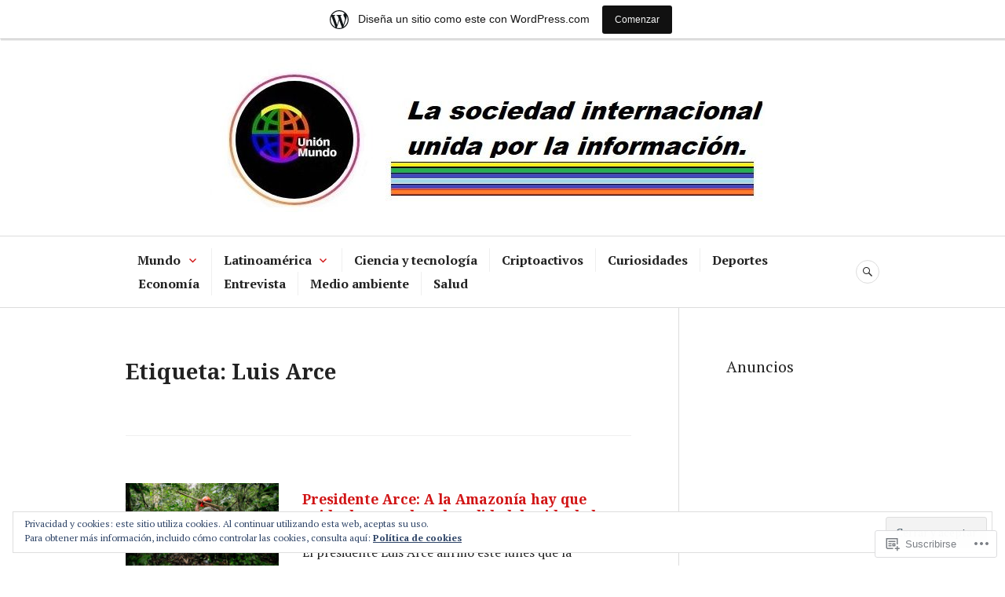

--- FILE ---
content_type: text/html; charset=UTF-8
request_url: https://cutvinternacional.wordpress.com/tag/luis-arce/
body_size: 64368
content:
<!DOCTYPE html>
<html lang="es">
<head>
<meta charset="UTF-8">
<meta name="viewport" content="width=device-width, initial-scale=1">
<link rel="profile" href="http://gmpg.org/xfn/11">
<link rel="pingback" href="https://cutvinternacional.wordpress.com/xmlrpc.php">

<title>Luis Arce &#8211; Unión Mundo</title>
<script type="text/javascript">
  WebFontConfig = {"google":{"families":["Noto+Serif:b:latin,latin-ext"]},"api_url":"https:\/\/fonts-api.wp.com\/css"};
  (function() {
    var wf = document.createElement('script');
    wf.src = '/wp-content/plugins/custom-fonts/js/webfont.js';
    wf.type = 'text/javascript';
    wf.async = 'true';
    var s = document.getElementsByTagName('script')[0];
    s.parentNode.insertBefore(wf, s);
	})();
</script><style id="jetpack-custom-fonts-css">.wf-active h1, .wf-active h2:not(site-description):not(.author-title), .wf-active h3, .wf-active h4, .wf-active h5, .wf-active h6{font-family:"Noto Serif",serif;font-weight:700;font-style:normal}.wf-active h1{font-size:34.3px;font-style:normal;font-weight:700}.wf-active h2:not(site-description):not(.author-title){font-size:27.3px;font-style:normal;font-weight:700}.wf-active h3{font-size:21.7px;font-style:normal;font-weight:700}.wf-active h4{font-size:17.5px;font-style:normal;font-weight:700}.wf-active h5{font-size:14px;font-style:normal;font-weight:700}.wf-active h6{font-size:11.2px;font-style:normal;font-weight:700}.wf-active .post-navigation .post-title{font-family:"Noto Serif",serif;font-size:17.5px;font-weight:700;font-style:normal}.wf-active .widget-title, .wf-active .widgettitle{font-size:17.5px;font-style:normal;font-weight:700}.wf-active .site-title{font-size:17.5px;font-style:normal;font-weight:700}.wf-active .site-description{font-size:11.2px;font-style:normal;font-weight:700}.wf-active .featured-content .entry-title{font-size:17.5px;font-style:normal;font-weight:700}.wf-active .page-title{font-size:27.3px;font-style:normal;font-weight:700}.wf-active .archive .hentry .entry-title, .wf-active .blog .hentry .entry-title, .wf-active .search .hentry .entry-title{font-size:17.5px;font-style:normal;font-weight:700}.wf-active .page .entry-title, .wf-active .single .entry-title{font-size:27.3px;font-style:normal;font-weight:700}.wf-active .author-info .author-name{font-size:17.5px;font-style:normal;font-weight:700}.wf-active .comment-reply-title, .wf-active .comments-title, .wf-active .no-comments{font-size:17.5px;font-style:normal;font-weight:700}.wf-active .no-comments{font-family:"Noto Serif",serif;font-weight:700;font-style:normal}.wf-active .comment-author{font-size:11.2px;font-family:"Noto Serif",serif;font-weight:700;font-style:normal}.wf-active .hentry div#jp-relatedposts h3.jp-relatedposts-headline{font-family:"Noto Serif",serif;font-size:17.5px;font-weight:700;font-style:normal}.wf-active .widget-grofile h4{font-size:14px;font-style:normal;font-weight:700}@media screen and (min-width: 768px){.wf-active .site-title{font-size:34.3px;font-style:normal;font-weight:700}}.wf-active .aboutme_widget #am_name{font-size:17.5px;font-style:normal;font-weight:700}.wf-active .aboutme_widget #am_headline{font-size:14px;font-style:normal;font-weight:700}</style>
<meta name='robots' content='max-image-preview:large' />
<link rel='dns-prefetch' href='//s0.wp.com' />
<link rel='dns-prefetch' href='//fonts-api.wp.com' />
<link rel='dns-prefetch' href='//af.pubmine.com' />
<link rel="alternate" type="application/rss+xml" title="Unión Mundo &raquo; Feed" href="https://cutvinternacional.wordpress.com/feed/" />
<link rel="alternate" type="application/rss+xml" title="Unión Mundo &raquo; Feed de los comentarios" href="https://cutvinternacional.wordpress.com/comments/feed/" />
<link rel="alternate" type="application/rss+xml" title="Unión Mundo &raquo; Etiqueta Luis Arce del feed" href="https://cutvinternacional.wordpress.com/tag/luis-arce/feed/" />
	<script type="text/javascript">
		/* <![CDATA[ */
		function addLoadEvent(func) {
			var oldonload = window.onload;
			if (typeof window.onload != 'function') {
				window.onload = func;
			} else {
				window.onload = function () {
					oldonload();
					func();
				}
			}
		}
		/* ]]> */
	</script>
	<link crossorigin='anonymous' rel='stylesheet' id='all-css-0-1' href='/_static/??-eJx9jt0KwjAMRl/IGocy8UJ8lq6LJTb9YUkZe3urMkEUL09y8n2BuRiXk2JSiNUUrp6SwEyjRxXA2rY5EBq2MyjGwlZRQHRh3DqRDfwOYApNu6EW64J50pc+cPbvg2ingErJm8FO0NTPyb+uteXFIDVBzGPl9gClKyVSNOKmzLzy8oi7xHN37Lv+sDv1+9sdScFjLQ==&cssminify=yes' type='text/css' media='all' />
<style id='wp-emoji-styles-inline-css'>

	img.wp-smiley, img.emoji {
		display: inline !important;
		border: none !important;
		box-shadow: none !important;
		height: 1em !important;
		width: 1em !important;
		margin: 0 0.07em !important;
		vertical-align: -0.1em !important;
		background: none !important;
		padding: 0 !important;
	}
/*# sourceURL=wp-emoji-styles-inline-css */
</style>
<link crossorigin='anonymous' rel='stylesheet' id='all-css-2-1' href='/wp-content/plugins/gutenberg-core/v22.4.2/build/styles/block-library/style.min.css?m=1769608164i&cssminify=yes' type='text/css' media='all' />
<style id='wp-block-library-inline-css'>
.has-text-align-justify {
	text-align:justify;
}
.has-text-align-justify{text-align:justify;}

/*# sourceURL=wp-block-library-inline-css */
</style><style id='wp-block-heading-inline-css'>
h1:where(.wp-block-heading).has-background,h2:where(.wp-block-heading).has-background,h3:where(.wp-block-heading).has-background,h4:where(.wp-block-heading).has-background,h5:where(.wp-block-heading).has-background,h6:where(.wp-block-heading).has-background{padding:1.25em 2.375em}h1.has-text-align-left[style*=writing-mode]:where([style*=vertical-lr]),h1.has-text-align-right[style*=writing-mode]:where([style*=vertical-rl]),h2.has-text-align-left[style*=writing-mode]:where([style*=vertical-lr]),h2.has-text-align-right[style*=writing-mode]:where([style*=vertical-rl]),h3.has-text-align-left[style*=writing-mode]:where([style*=vertical-lr]),h3.has-text-align-right[style*=writing-mode]:where([style*=vertical-rl]),h4.has-text-align-left[style*=writing-mode]:where([style*=vertical-lr]),h4.has-text-align-right[style*=writing-mode]:where([style*=vertical-rl]),h5.has-text-align-left[style*=writing-mode]:where([style*=vertical-lr]),h5.has-text-align-right[style*=writing-mode]:where([style*=vertical-rl]),h6.has-text-align-left[style*=writing-mode]:where([style*=vertical-lr]),h6.has-text-align-right[style*=writing-mode]:where([style*=vertical-rl]){rotate:180deg}
/*# sourceURL=https://s0.wp.com/wp-content/plugins/gutenberg-core/v22.4.2/build/styles/block-library/heading/style.min.css */
</style>
<style id='wp-block-paragraph-inline-css'>
.is-small-text{font-size:.875em}.is-regular-text{font-size:1em}.is-large-text{font-size:2.25em}.is-larger-text{font-size:3em}.has-drop-cap:not(:focus):first-letter{float:left;font-size:8.4em;font-style:normal;font-weight:100;line-height:.68;margin:.05em .1em 0 0;text-transform:uppercase}body.rtl .has-drop-cap:not(:focus):first-letter{float:none;margin-left:.1em}p.has-drop-cap.has-background{overflow:hidden}:root :where(p.has-background){padding:1.25em 2.375em}:where(p.has-text-color:not(.has-link-color)) a{color:inherit}p.has-text-align-left[style*="writing-mode:vertical-lr"],p.has-text-align-right[style*="writing-mode:vertical-rl"]{rotate:180deg}
/*# sourceURL=https://s0.wp.com/wp-content/plugins/gutenberg-core/v22.4.2/build/styles/block-library/paragraph/style.min.css */
</style>
<style id='global-styles-inline-css'>
:root{--wp--preset--aspect-ratio--square: 1;--wp--preset--aspect-ratio--4-3: 4/3;--wp--preset--aspect-ratio--3-4: 3/4;--wp--preset--aspect-ratio--3-2: 3/2;--wp--preset--aspect-ratio--2-3: 2/3;--wp--preset--aspect-ratio--16-9: 16/9;--wp--preset--aspect-ratio--9-16: 9/16;--wp--preset--color--black: #222222;--wp--preset--color--cyan-bluish-gray: #abb8c3;--wp--preset--color--white: #ffffff;--wp--preset--color--pale-pink: #f78da7;--wp--preset--color--vivid-red: #cf2e2e;--wp--preset--color--luminous-vivid-orange: #ff6900;--wp--preset--color--luminous-vivid-amber: #fcb900;--wp--preset--color--light-green-cyan: #7bdcb5;--wp--preset--color--vivid-green-cyan: #00d084;--wp--preset--color--pale-cyan-blue: #8ed1fc;--wp--preset--color--vivid-cyan-blue: #0693e3;--wp--preset--color--vivid-purple: #9b51e0;--wp--preset--color--dark-gray: #555555;--wp--preset--color--medium-gray: #777777;--wp--preset--color--light-gray: #dddddd;--wp--preset--color--red: #d11415;--wp--preset--gradient--vivid-cyan-blue-to-vivid-purple: linear-gradient(135deg,rgb(6,147,227) 0%,rgb(155,81,224) 100%);--wp--preset--gradient--light-green-cyan-to-vivid-green-cyan: linear-gradient(135deg,rgb(122,220,180) 0%,rgb(0,208,130) 100%);--wp--preset--gradient--luminous-vivid-amber-to-luminous-vivid-orange: linear-gradient(135deg,rgb(252,185,0) 0%,rgb(255,105,0) 100%);--wp--preset--gradient--luminous-vivid-orange-to-vivid-red: linear-gradient(135deg,rgb(255,105,0) 0%,rgb(207,46,46) 100%);--wp--preset--gradient--very-light-gray-to-cyan-bluish-gray: linear-gradient(135deg,rgb(238,238,238) 0%,rgb(169,184,195) 100%);--wp--preset--gradient--cool-to-warm-spectrum: linear-gradient(135deg,rgb(74,234,220) 0%,rgb(151,120,209) 20%,rgb(207,42,186) 40%,rgb(238,44,130) 60%,rgb(251,105,98) 80%,rgb(254,248,76) 100%);--wp--preset--gradient--blush-light-purple: linear-gradient(135deg,rgb(255,206,236) 0%,rgb(152,150,240) 100%);--wp--preset--gradient--blush-bordeaux: linear-gradient(135deg,rgb(254,205,165) 0%,rgb(254,45,45) 50%,rgb(107,0,62) 100%);--wp--preset--gradient--luminous-dusk: linear-gradient(135deg,rgb(255,203,112) 0%,rgb(199,81,192) 50%,rgb(65,88,208) 100%);--wp--preset--gradient--pale-ocean: linear-gradient(135deg,rgb(255,245,203) 0%,rgb(182,227,212) 50%,rgb(51,167,181) 100%);--wp--preset--gradient--electric-grass: linear-gradient(135deg,rgb(202,248,128) 0%,rgb(113,206,126) 100%);--wp--preset--gradient--midnight: linear-gradient(135deg,rgb(2,3,129) 0%,rgb(40,116,252) 100%);--wp--preset--font-size--small: 13px;--wp--preset--font-size--medium: 20px;--wp--preset--font-size--large: 36px;--wp--preset--font-size--x-large: 42px;--wp--preset--font-family--albert-sans: 'Albert Sans', sans-serif;--wp--preset--font-family--alegreya: Alegreya, serif;--wp--preset--font-family--arvo: Arvo, serif;--wp--preset--font-family--bodoni-moda: 'Bodoni Moda', serif;--wp--preset--font-family--bricolage-grotesque: 'Bricolage Grotesque', sans-serif;--wp--preset--font-family--cabin: Cabin, sans-serif;--wp--preset--font-family--chivo: Chivo, sans-serif;--wp--preset--font-family--commissioner: Commissioner, sans-serif;--wp--preset--font-family--cormorant: Cormorant, serif;--wp--preset--font-family--courier-prime: 'Courier Prime', monospace;--wp--preset--font-family--crimson-pro: 'Crimson Pro', serif;--wp--preset--font-family--dm-mono: 'DM Mono', monospace;--wp--preset--font-family--dm-sans: 'DM Sans', sans-serif;--wp--preset--font-family--dm-serif-display: 'DM Serif Display', serif;--wp--preset--font-family--domine: Domine, serif;--wp--preset--font-family--eb-garamond: 'EB Garamond', serif;--wp--preset--font-family--epilogue: Epilogue, sans-serif;--wp--preset--font-family--fahkwang: Fahkwang, sans-serif;--wp--preset--font-family--figtree: Figtree, sans-serif;--wp--preset--font-family--fira-sans: 'Fira Sans', sans-serif;--wp--preset--font-family--fjalla-one: 'Fjalla One', sans-serif;--wp--preset--font-family--fraunces: Fraunces, serif;--wp--preset--font-family--gabarito: Gabarito, system-ui;--wp--preset--font-family--ibm-plex-mono: 'IBM Plex Mono', monospace;--wp--preset--font-family--ibm-plex-sans: 'IBM Plex Sans', sans-serif;--wp--preset--font-family--ibarra-real-nova: 'Ibarra Real Nova', serif;--wp--preset--font-family--instrument-serif: 'Instrument Serif', serif;--wp--preset--font-family--inter: Inter, sans-serif;--wp--preset--font-family--josefin-sans: 'Josefin Sans', sans-serif;--wp--preset--font-family--jost: Jost, sans-serif;--wp--preset--font-family--libre-baskerville: 'Libre Baskerville', serif;--wp--preset--font-family--libre-franklin: 'Libre Franklin', sans-serif;--wp--preset--font-family--literata: Literata, serif;--wp--preset--font-family--lora: Lora, serif;--wp--preset--font-family--merriweather: Merriweather, serif;--wp--preset--font-family--montserrat: Montserrat, sans-serif;--wp--preset--font-family--newsreader: Newsreader, serif;--wp--preset--font-family--noto-sans-mono: 'Noto Sans Mono', sans-serif;--wp--preset--font-family--nunito: Nunito, sans-serif;--wp--preset--font-family--open-sans: 'Open Sans', sans-serif;--wp--preset--font-family--overpass: Overpass, sans-serif;--wp--preset--font-family--pt-serif: 'PT Serif', serif;--wp--preset--font-family--petrona: Petrona, serif;--wp--preset--font-family--piazzolla: Piazzolla, serif;--wp--preset--font-family--playfair-display: 'Playfair Display', serif;--wp--preset--font-family--plus-jakarta-sans: 'Plus Jakarta Sans', sans-serif;--wp--preset--font-family--poppins: Poppins, sans-serif;--wp--preset--font-family--raleway: Raleway, sans-serif;--wp--preset--font-family--roboto: Roboto, sans-serif;--wp--preset--font-family--roboto-slab: 'Roboto Slab', serif;--wp--preset--font-family--rubik: Rubik, sans-serif;--wp--preset--font-family--rufina: Rufina, serif;--wp--preset--font-family--sora: Sora, sans-serif;--wp--preset--font-family--source-sans-3: 'Source Sans 3', sans-serif;--wp--preset--font-family--source-serif-4: 'Source Serif 4', serif;--wp--preset--font-family--space-mono: 'Space Mono', monospace;--wp--preset--font-family--syne: Syne, sans-serif;--wp--preset--font-family--texturina: Texturina, serif;--wp--preset--font-family--urbanist: Urbanist, sans-serif;--wp--preset--font-family--work-sans: 'Work Sans', sans-serif;--wp--preset--spacing--20: 0.44rem;--wp--preset--spacing--30: 0.67rem;--wp--preset--spacing--40: 1rem;--wp--preset--spacing--50: 1.5rem;--wp--preset--spacing--60: 2.25rem;--wp--preset--spacing--70: 3.38rem;--wp--preset--spacing--80: 5.06rem;--wp--preset--shadow--natural: 6px 6px 9px rgba(0, 0, 0, 0.2);--wp--preset--shadow--deep: 12px 12px 50px rgba(0, 0, 0, 0.4);--wp--preset--shadow--sharp: 6px 6px 0px rgba(0, 0, 0, 0.2);--wp--preset--shadow--outlined: 6px 6px 0px -3px rgb(255, 255, 255), 6px 6px rgb(0, 0, 0);--wp--preset--shadow--crisp: 6px 6px 0px rgb(0, 0, 0);}:where(body) { margin: 0; }:where(.is-layout-flex){gap: 0.5em;}:where(.is-layout-grid){gap: 0.5em;}body .is-layout-flex{display: flex;}.is-layout-flex{flex-wrap: wrap;align-items: center;}.is-layout-flex > :is(*, div){margin: 0;}body .is-layout-grid{display: grid;}.is-layout-grid > :is(*, div){margin: 0;}body{padding-top: 0px;padding-right: 0px;padding-bottom: 0px;padding-left: 0px;}:root :where(.wp-element-button, .wp-block-button__link){background-color: #32373c;border-width: 0;color: #fff;font-family: inherit;font-size: inherit;font-style: inherit;font-weight: inherit;letter-spacing: inherit;line-height: inherit;padding-top: calc(0.667em + 2px);padding-right: calc(1.333em + 2px);padding-bottom: calc(0.667em + 2px);padding-left: calc(1.333em + 2px);text-decoration: none;text-transform: inherit;}.has-black-color{color: var(--wp--preset--color--black) !important;}.has-cyan-bluish-gray-color{color: var(--wp--preset--color--cyan-bluish-gray) !important;}.has-white-color{color: var(--wp--preset--color--white) !important;}.has-pale-pink-color{color: var(--wp--preset--color--pale-pink) !important;}.has-vivid-red-color{color: var(--wp--preset--color--vivid-red) !important;}.has-luminous-vivid-orange-color{color: var(--wp--preset--color--luminous-vivid-orange) !important;}.has-luminous-vivid-amber-color{color: var(--wp--preset--color--luminous-vivid-amber) !important;}.has-light-green-cyan-color{color: var(--wp--preset--color--light-green-cyan) !important;}.has-vivid-green-cyan-color{color: var(--wp--preset--color--vivid-green-cyan) !important;}.has-pale-cyan-blue-color{color: var(--wp--preset--color--pale-cyan-blue) !important;}.has-vivid-cyan-blue-color{color: var(--wp--preset--color--vivid-cyan-blue) !important;}.has-vivid-purple-color{color: var(--wp--preset--color--vivid-purple) !important;}.has-dark-gray-color{color: var(--wp--preset--color--dark-gray) !important;}.has-medium-gray-color{color: var(--wp--preset--color--medium-gray) !important;}.has-light-gray-color{color: var(--wp--preset--color--light-gray) !important;}.has-red-color{color: var(--wp--preset--color--red) !important;}.has-black-background-color{background-color: var(--wp--preset--color--black) !important;}.has-cyan-bluish-gray-background-color{background-color: var(--wp--preset--color--cyan-bluish-gray) !important;}.has-white-background-color{background-color: var(--wp--preset--color--white) !important;}.has-pale-pink-background-color{background-color: var(--wp--preset--color--pale-pink) !important;}.has-vivid-red-background-color{background-color: var(--wp--preset--color--vivid-red) !important;}.has-luminous-vivid-orange-background-color{background-color: var(--wp--preset--color--luminous-vivid-orange) !important;}.has-luminous-vivid-amber-background-color{background-color: var(--wp--preset--color--luminous-vivid-amber) !important;}.has-light-green-cyan-background-color{background-color: var(--wp--preset--color--light-green-cyan) !important;}.has-vivid-green-cyan-background-color{background-color: var(--wp--preset--color--vivid-green-cyan) !important;}.has-pale-cyan-blue-background-color{background-color: var(--wp--preset--color--pale-cyan-blue) !important;}.has-vivid-cyan-blue-background-color{background-color: var(--wp--preset--color--vivid-cyan-blue) !important;}.has-vivid-purple-background-color{background-color: var(--wp--preset--color--vivid-purple) !important;}.has-dark-gray-background-color{background-color: var(--wp--preset--color--dark-gray) !important;}.has-medium-gray-background-color{background-color: var(--wp--preset--color--medium-gray) !important;}.has-light-gray-background-color{background-color: var(--wp--preset--color--light-gray) !important;}.has-red-background-color{background-color: var(--wp--preset--color--red) !important;}.has-black-border-color{border-color: var(--wp--preset--color--black) !important;}.has-cyan-bluish-gray-border-color{border-color: var(--wp--preset--color--cyan-bluish-gray) !important;}.has-white-border-color{border-color: var(--wp--preset--color--white) !important;}.has-pale-pink-border-color{border-color: var(--wp--preset--color--pale-pink) !important;}.has-vivid-red-border-color{border-color: var(--wp--preset--color--vivid-red) !important;}.has-luminous-vivid-orange-border-color{border-color: var(--wp--preset--color--luminous-vivid-orange) !important;}.has-luminous-vivid-amber-border-color{border-color: var(--wp--preset--color--luminous-vivid-amber) !important;}.has-light-green-cyan-border-color{border-color: var(--wp--preset--color--light-green-cyan) !important;}.has-vivid-green-cyan-border-color{border-color: var(--wp--preset--color--vivid-green-cyan) !important;}.has-pale-cyan-blue-border-color{border-color: var(--wp--preset--color--pale-cyan-blue) !important;}.has-vivid-cyan-blue-border-color{border-color: var(--wp--preset--color--vivid-cyan-blue) !important;}.has-vivid-purple-border-color{border-color: var(--wp--preset--color--vivid-purple) !important;}.has-dark-gray-border-color{border-color: var(--wp--preset--color--dark-gray) !important;}.has-medium-gray-border-color{border-color: var(--wp--preset--color--medium-gray) !important;}.has-light-gray-border-color{border-color: var(--wp--preset--color--light-gray) !important;}.has-red-border-color{border-color: var(--wp--preset--color--red) !important;}.has-vivid-cyan-blue-to-vivid-purple-gradient-background{background: var(--wp--preset--gradient--vivid-cyan-blue-to-vivid-purple) !important;}.has-light-green-cyan-to-vivid-green-cyan-gradient-background{background: var(--wp--preset--gradient--light-green-cyan-to-vivid-green-cyan) !important;}.has-luminous-vivid-amber-to-luminous-vivid-orange-gradient-background{background: var(--wp--preset--gradient--luminous-vivid-amber-to-luminous-vivid-orange) !important;}.has-luminous-vivid-orange-to-vivid-red-gradient-background{background: var(--wp--preset--gradient--luminous-vivid-orange-to-vivid-red) !important;}.has-very-light-gray-to-cyan-bluish-gray-gradient-background{background: var(--wp--preset--gradient--very-light-gray-to-cyan-bluish-gray) !important;}.has-cool-to-warm-spectrum-gradient-background{background: var(--wp--preset--gradient--cool-to-warm-spectrum) !important;}.has-blush-light-purple-gradient-background{background: var(--wp--preset--gradient--blush-light-purple) !important;}.has-blush-bordeaux-gradient-background{background: var(--wp--preset--gradient--blush-bordeaux) !important;}.has-luminous-dusk-gradient-background{background: var(--wp--preset--gradient--luminous-dusk) !important;}.has-pale-ocean-gradient-background{background: var(--wp--preset--gradient--pale-ocean) !important;}.has-electric-grass-gradient-background{background: var(--wp--preset--gradient--electric-grass) !important;}.has-midnight-gradient-background{background: var(--wp--preset--gradient--midnight) !important;}.has-small-font-size{font-size: var(--wp--preset--font-size--small) !important;}.has-medium-font-size{font-size: var(--wp--preset--font-size--medium) !important;}.has-large-font-size{font-size: var(--wp--preset--font-size--large) !important;}.has-x-large-font-size{font-size: var(--wp--preset--font-size--x-large) !important;}.has-albert-sans-font-family{font-family: var(--wp--preset--font-family--albert-sans) !important;}.has-alegreya-font-family{font-family: var(--wp--preset--font-family--alegreya) !important;}.has-arvo-font-family{font-family: var(--wp--preset--font-family--arvo) !important;}.has-bodoni-moda-font-family{font-family: var(--wp--preset--font-family--bodoni-moda) !important;}.has-bricolage-grotesque-font-family{font-family: var(--wp--preset--font-family--bricolage-grotesque) !important;}.has-cabin-font-family{font-family: var(--wp--preset--font-family--cabin) !important;}.has-chivo-font-family{font-family: var(--wp--preset--font-family--chivo) !important;}.has-commissioner-font-family{font-family: var(--wp--preset--font-family--commissioner) !important;}.has-cormorant-font-family{font-family: var(--wp--preset--font-family--cormorant) !important;}.has-courier-prime-font-family{font-family: var(--wp--preset--font-family--courier-prime) !important;}.has-crimson-pro-font-family{font-family: var(--wp--preset--font-family--crimson-pro) !important;}.has-dm-mono-font-family{font-family: var(--wp--preset--font-family--dm-mono) !important;}.has-dm-sans-font-family{font-family: var(--wp--preset--font-family--dm-sans) !important;}.has-dm-serif-display-font-family{font-family: var(--wp--preset--font-family--dm-serif-display) !important;}.has-domine-font-family{font-family: var(--wp--preset--font-family--domine) !important;}.has-eb-garamond-font-family{font-family: var(--wp--preset--font-family--eb-garamond) !important;}.has-epilogue-font-family{font-family: var(--wp--preset--font-family--epilogue) !important;}.has-fahkwang-font-family{font-family: var(--wp--preset--font-family--fahkwang) !important;}.has-figtree-font-family{font-family: var(--wp--preset--font-family--figtree) !important;}.has-fira-sans-font-family{font-family: var(--wp--preset--font-family--fira-sans) !important;}.has-fjalla-one-font-family{font-family: var(--wp--preset--font-family--fjalla-one) !important;}.has-fraunces-font-family{font-family: var(--wp--preset--font-family--fraunces) !important;}.has-gabarito-font-family{font-family: var(--wp--preset--font-family--gabarito) !important;}.has-ibm-plex-mono-font-family{font-family: var(--wp--preset--font-family--ibm-plex-mono) !important;}.has-ibm-plex-sans-font-family{font-family: var(--wp--preset--font-family--ibm-plex-sans) !important;}.has-ibarra-real-nova-font-family{font-family: var(--wp--preset--font-family--ibarra-real-nova) !important;}.has-instrument-serif-font-family{font-family: var(--wp--preset--font-family--instrument-serif) !important;}.has-inter-font-family{font-family: var(--wp--preset--font-family--inter) !important;}.has-josefin-sans-font-family{font-family: var(--wp--preset--font-family--josefin-sans) !important;}.has-jost-font-family{font-family: var(--wp--preset--font-family--jost) !important;}.has-libre-baskerville-font-family{font-family: var(--wp--preset--font-family--libre-baskerville) !important;}.has-libre-franklin-font-family{font-family: var(--wp--preset--font-family--libre-franklin) !important;}.has-literata-font-family{font-family: var(--wp--preset--font-family--literata) !important;}.has-lora-font-family{font-family: var(--wp--preset--font-family--lora) !important;}.has-merriweather-font-family{font-family: var(--wp--preset--font-family--merriweather) !important;}.has-montserrat-font-family{font-family: var(--wp--preset--font-family--montserrat) !important;}.has-newsreader-font-family{font-family: var(--wp--preset--font-family--newsreader) !important;}.has-noto-sans-mono-font-family{font-family: var(--wp--preset--font-family--noto-sans-mono) !important;}.has-nunito-font-family{font-family: var(--wp--preset--font-family--nunito) !important;}.has-open-sans-font-family{font-family: var(--wp--preset--font-family--open-sans) !important;}.has-overpass-font-family{font-family: var(--wp--preset--font-family--overpass) !important;}.has-pt-serif-font-family{font-family: var(--wp--preset--font-family--pt-serif) !important;}.has-petrona-font-family{font-family: var(--wp--preset--font-family--petrona) !important;}.has-piazzolla-font-family{font-family: var(--wp--preset--font-family--piazzolla) !important;}.has-playfair-display-font-family{font-family: var(--wp--preset--font-family--playfair-display) !important;}.has-plus-jakarta-sans-font-family{font-family: var(--wp--preset--font-family--plus-jakarta-sans) !important;}.has-poppins-font-family{font-family: var(--wp--preset--font-family--poppins) !important;}.has-raleway-font-family{font-family: var(--wp--preset--font-family--raleway) !important;}.has-roboto-font-family{font-family: var(--wp--preset--font-family--roboto) !important;}.has-roboto-slab-font-family{font-family: var(--wp--preset--font-family--roboto-slab) !important;}.has-rubik-font-family{font-family: var(--wp--preset--font-family--rubik) !important;}.has-rufina-font-family{font-family: var(--wp--preset--font-family--rufina) !important;}.has-sora-font-family{font-family: var(--wp--preset--font-family--sora) !important;}.has-source-sans-3-font-family{font-family: var(--wp--preset--font-family--source-sans-3) !important;}.has-source-serif-4-font-family{font-family: var(--wp--preset--font-family--source-serif-4) !important;}.has-space-mono-font-family{font-family: var(--wp--preset--font-family--space-mono) !important;}.has-syne-font-family{font-family: var(--wp--preset--font-family--syne) !important;}.has-texturina-font-family{font-family: var(--wp--preset--font-family--texturina) !important;}.has-urbanist-font-family{font-family: var(--wp--preset--font-family--urbanist) !important;}.has-work-sans-font-family{font-family: var(--wp--preset--font-family--work-sans) !important;}
/*# sourceURL=global-styles-inline-css */
</style>

<style id='classic-theme-styles-inline-css'>
.wp-block-button__link{background-color:#32373c;border-radius:9999px;box-shadow:none;color:#fff;font-size:1.125em;padding:calc(.667em + 2px) calc(1.333em + 2px);text-decoration:none}.wp-block-file__button{background:#32373c;color:#fff}.wp-block-accordion-heading{margin:0}.wp-block-accordion-heading__toggle{background-color:inherit!important;color:inherit!important}.wp-block-accordion-heading__toggle:not(:focus-visible){outline:none}.wp-block-accordion-heading__toggle:focus,.wp-block-accordion-heading__toggle:hover{background-color:inherit!important;border:none;box-shadow:none;color:inherit;padding:var(--wp--preset--spacing--20,1em) 0;text-decoration:none}.wp-block-accordion-heading__toggle:focus-visible{outline:auto;outline-offset:0}
/*# sourceURL=/wp-content/plugins/gutenberg-core/v22.4.2/build/styles/block-library/classic.min.css */
</style>
<link crossorigin='anonymous' rel='stylesheet' id='all-css-4-1' href='/_static/??-eJx9juEOgjAMhF/I0YAg+sP4KGYbDQ620aybxLd3BKMmGv407eW+u8JMQk8+oo9ANvXGM+hJ2UmPDFVRHotSsHFkUQS8FzV0huPbITg+LBaaeQdfQS6JT1bArDuScXE47IxEiy7btrCZMiOUooDMIk9nkhPxlkH+4VYZKCnQ0svQwfrdVsGAkaQeXzdw8nA1XkOPHoPJAP9fl8yLO5dts6/a06Fuhid+j3de&cssminify=yes' type='text/css' media='all' />
<link rel='stylesheet' id='canard-pt-serif-playfair-display-css' href='https://fonts-api.wp.com/css?family=PT+Serif%3A400%2C700%2C400italic%2C700italic%7CPlayfair+Display%3A400%2C700%2C400italic%2C700italic&#038;subset=cyrillic%2Clatin%2Clatin-ext&#038;ver=6.9-RC2-61304' media='all' />
<link rel='stylesheet' id='canard-lato-inconsolata-css' href='https://fonts-api.wp.com/css?family=Lato%3A400%2C700%2C400italic%2C700italic%7CInconsolata%3A400%2C700&#038;subset=latin%2Clatin-ext&#038;ver=6.9-RC2-61304' media='all' />
<link crossorigin='anonymous' rel='stylesheet' id='all-css-8-1' href='/_static/??-eJx9i0EKAjEMAD9kDWqheBDf0o2xVtKkNC3L/t4VL4qwtxmYgbk6VOkkHfqDChnUMQFGie0G1hemPZrtYLPLgp/WzRW1/B1luMojZTFoNLGmFROs1ZduTYnUsWLsWeVH3J1jbu/1Wi6H4H04nk/BP18qEE9v&cssminify=yes' type='text/css' media='all' />
<style id='canard-style-inline-css'>
.cat-links, .tags-links, .byline, .group-blog .entry-summary + .entry-meta > .posted-on:before { clip: rect(1px, 1px, 1px, 1px); height: 1px; position: absolute; overflow: hidden; width: 1px; }
/*# sourceURL=canard-style-inline-css */
</style>
<link crossorigin='anonymous' rel='stylesheet' id='print-css-9-1' href='/wp-content/mu-plugins/global-print/global-print.css?m=1465851035i&cssminify=yes' type='text/css' media='print' />
<style id='jetpack-global-styles-frontend-style-inline-css'>
:root { --font-headings: unset; --font-base: unset; --font-headings-default: -apple-system,BlinkMacSystemFont,"Segoe UI",Roboto,Oxygen-Sans,Ubuntu,Cantarell,"Helvetica Neue",sans-serif; --font-base-default: -apple-system,BlinkMacSystemFont,"Segoe UI",Roboto,Oxygen-Sans,Ubuntu,Cantarell,"Helvetica Neue",sans-serif;}
/*# sourceURL=jetpack-global-styles-frontend-style-inline-css */
</style>
<link crossorigin='anonymous' rel='stylesheet' id='all-css-12-1' href='/_static/??-eJyNjcsKAjEMRX/IGtQZBxfip0hMS9sxTYppGfx7H7gRN+7ugcs5sFRHKi1Ig9Jd5R6zGMyhVaTrh8G6QFHfORhYwlvw6P39PbPENZmt4G/ROQuBKWVkxxrVvuBH1lIoz2waILJekF+HUzlupnG3nQ77YZwfuRJIaQ==&cssminify=yes' type='text/css' media='all' />
<script type="text/javascript" id="wpcom-actionbar-placeholder-js-extra">
/* <![CDATA[ */
var actionbardata = {"siteID":"152396024","postID":"0","siteURL":"https://cutvinternacional.wordpress.com","xhrURL":"https://cutvinternacional.wordpress.com/wp-admin/admin-ajax.php","nonce":"5a44a49ab0","isLoggedIn":"","statusMessage":"","subsEmailDefault":"instantly","proxyScriptUrl":"https://s0.wp.com/wp-content/js/wpcom-proxy-request.js?m=1513050504i&amp;ver=20211021","i18n":{"followedText":"Las nuevas entradas de este sitio aparecer\u00e1n ahora en tu \u003Ca href=\"https://wordpress.com/reader\"\u003ELector\u003C/a\u003E","foldBar":"Contraer esta barra","unfoldBar":"Expandir esta barra","shortLinkCopied":"El enlace corto se ha copiado al portapapeles."}};
//# sourceURL=wpcom-actionbar-placeholder-js-extra
/* ]]> */
</script>
<script type="text/javascript" id="jetpack-mu-wpcom-settings-js-before">
/* <![CDATA[ */
var JETPACK_MU_WPCOM_SETTINGS = {"assetsUrl":"https://s0.wp.com/wp-content/mu-plugins/jetpack-mu-wpcom-plugin/sun/jetpack_vendor/automattic/jetpack-mu-wpcom/src/build/"};
//# sourceURL=jetpack-mu-wpcom-settings-js-before
/* ]]> */
</script>
<script crossorigin='anonymous' type='text/javascript'  src='/_static/??-eJyFjcsOwiAQRX/I6dSa+lgYvwWBEAgMOAPW/n3bqIk7V2dxT87FqYDOVC1VDIIcKxTOr7kLssN186RjM1a2MTya5fmDLnn6K0HyjlW1v/L37R6zgxKb8yQ4ZTbKCOioRN4hnQo+hw1AmcCZwmvilq7709CPh/54voQFmNpFWg=='></script>
<script type="text/javascript" id="rlt-proxy-js-after">
/* <![CDATA[ */
	rltInitialize( {"token":null,"iframeOrigins":["https:\/\/widgets.wp.com"]} );
//# sourceURL=rlt-proxy-js-after
/* ]]> */
</script>
<link rel="EditURI" type="application/rsd+xml" title="RSD" href="https://cutvinternacional.wordpress.com/xmlrpc.php?rsd" />
<meta name="generator" content="WordPress.com" />

<!-- Jetpack Open Graph Tags -->
<meta property="og:type" content="website" />
<meta property="og:title" content="Luis Arce &#8211; Unión Mundo" />
<meta property="og:url" content="https://cutvinternacional.wordpress.com/tag/luis-arce/" />
<meta property="og:site_name" content="Unión Mundo" />
<meta property="og:image" content="https://cutvinternacional.wordpress.com/wp-content/uploads/2021/05/logo-tipo-unionmundo1.jpg?w=200" />
<meta property="og:image:width" content="200" />
<meta property="og:image:height" content="200" />
<meta property="og:image:alt" content="" />
<meta property="og:locale" content="es_ES" />
<meta property="fb:app_id" content="249643311490" />
<meta name="twitter:creator" content="@unionmundotv" />
<meta name="twitter:site" content="@unionmundotv" />

<!-- End Jetpack Open Graph Tags -->
<link rel="search" type="application/opensearchdescription+xml" href="https://cutvinternacional.wordpress.com/osd.xml" title="Unión Mundo" />
<link rel="search" type="application/opensearchdescription+xml" href="https://s1.wp.com/opensearch.xml" title="WordPress.com" />
<meta name="description" content="Entradas sobre Luis Arce escritas por Unión Mundo" />
	<style type="text/css">
			.site-title,
		.site-description {
			position: absolute;
			clip: rect(1px, 1px, 1px, 1px);
		}
		</style>
	<script type="text/javascript">
/* <![CDATA[ */
var wa_client = {}; wa_client.cmd = []; wa_client.config = { 'blog_id': 152396024, 'blog_language': 'es', 'is_wordads': false, 'hosting_type': 0, 'afp_account_id': null, 'afp_host_id': 5038568878849053, 'theme': 'pub/canard', '_': { 'title': 'Anuncio publicitario', 'privacy_settings': 'Ajustes de privacidad' }, 'formats': [ 'belowpost', 'bottom_sticky', 'sidebar_sticky_right', 'sidebar', 'gutenberg_rectangle', 'gutenberg_leaderboard', 'gutenberg_mobile_leaderboard', 'gutenberg_skyscraper' ] };
/* ]]> */
</script>
		<script type="text/javascript">

			window.doNotSellCallback = function() {

				var linkElements = [
					'a[href="https://wordpress.com/?ref=footer_blog"]',
					'a[href="https://wordpress.com/?ref=footer_website"]',
					'a[href="https://wordpress.com/?ref=vertical_footer"]',
					'a[href^="https://wordpress.com/?ref=footer_segment_"]',
				].join(',');

				var dnsLink = document.createElement( 'a' );
				dnsLink.href = 'https://wordpress.com/es/advertising-program-optout/';
				dnsLink.classList.add( 'do-not-sell-link' );
				dnsLink.rel = 'nofollow';
				dnsLink.style.marginLeft = '0.5em';
				dnsLink.textContent = 'No vendas ni compartas mi información personal';

				var creditLinks = document.querySelectorAll( linkElements );

				if ( 0 === creditLinks.length ) {
					return false;
				}

				Array.prototype.forEach.call( creditLinks, function( el ) {
					el.insertAdjacentElement( 'afterend', dnsLink );
				});

				return true;
			};

		</script>
		<style type="text/css" id="custom-colors-css">	#comments #respond p.form-submit input#comment-submit,
	.widget_flickr #flickr_badge_uber_wrapper td a:last-child {
		background: #222 !important;
		border-color: #222 !important;
	}
	#comments #respond .form-submit input#comment-submit:active,
	#comments #respond .form-submit input#comment-submit:focus,
	#comments #respond .form-submit input#comment-submit:hover,
	.widget_flickr #flickr_badge_uber_wrapper td a:last-child:active,
	.widget_flickr #flickr_badge_uber_wrapper td a:last-child:focus,
	.widget_flickr #flickr_badge_uber_wrapper td a:last-child:hover {
		background: #fff !important;
		color: #222 !important;
	}
	@media screen and (min-width: 960px) {
		.entry-hero .entry-meta,
		.entry-hero .entry-meta a {
			color: #fff !important;
		}
	}
abbr,
		acronym { border-bottom-color: #222222;}
body,
		button,
		input,
		select,
		textarea,
		.menu-toggle,
		.main-navigation a,
		.post-navigation a,
		.sidebar-toggle,
		.widget_tag_cloud a:before,
		.search-toggle,
		.site-title a:active,
		.site-title a:focus,
		.site-title a:hover,
		.content-area .entry-meta a:active,
		.content-area .entry-meta a:focus,
		.content-area .entry-meta a:hover,
		.entry-footer a:active,
		.entry-footer a:focus,
		.entry-footer a:hover,
		.page-links a,
		.comment-list .comment-reply-title small a:active,
		.comment-list .comment-reply-title small a:focus,
		.comment-list .comment-reply-title small a:hover,
		.comment-metadata a:active,
		.comment-metadata a:focus,
		.comment-metadata a:hover,
		.comment-reply-link:active,
		.comment-reply-link:focus,
		.comment-reply-link:hover,
		.widget_goodreads div[class^="gr_custom_title"] a:active,
		.widget_goodreads div[class^="gr_custom_title"] a:focus,
		.widget_goodreads div[class^="gr_custom_title"] a:hover,
		.widget_goodreads div[class^="gr_custom_container"] div[class^="gr_custom_author"] a:active,
		.widget_goodreads div[class^="gr_custom_container"] div[class^="gr_custom_author"] a:focus,
		.widget_goodreads div[class^="gr_custom_container"] div[class^="gr_custom_author"] a:hover,
		#comments #respond .comment-form-fields p.comment-form-posting-as,
		#comments #respond .comment-form-fields p.comment-form-log-out,
		#comments #respond #comment-form-identity #comment-form-nascar p,
		#comments #respond #comment-form-load-service p,
		#comments #respond #comment-form-comment textarea,
		#comments #comment-form-share-text-padder textarea,
		#comments #respond .comment-form-fields label,
		#comments #respond .comment-form-fields label span.required,
		#comments #respond .comment-form-fields label span.nopublish,
		#comments #respond .comment-form-fields div.comment-form-input input,
		#comments #respond .comment-form-service a:active,
		#comments #respond .comment-form-service a:focus,
		#comments #respond .comment-form-service a:hover,
		.widget_authors > ul > li > a,
		.wp_widget_tag_cloud a:before { color: #222222;}
body,
		button:active,
		input[type="button"]:active,
		input[type="reset"]:active,
		input[type="submit"]:active,
		button:focus,
		input[type="button"]:focus,
		input[type="reset"]:focus,
		input[type="submit"]:focus,
		button:hover,
		input[type="button"]:hover,
		input[type="reset"]:hover,
		input[type="submit"]:hover,
		input[type="text"],
		input[type="email"],
		input[type="url"],
		input[type="password"],
		input[type="search"],
		textarea,
		.search-form:before,
		.menu-toggle,
		.dropdown-toggle,
		.main-navigation > div > ul,
		.comment-navigation a,
		.posts-navigation a,
		.sidebar-toggle,
		.page-links a,
		.post-link .genericon,
		#infinite-handle span button,
		#infinite-handle span button:active,
		#infinite-handle span button:focus,
		#infinite-handle span button:hover,
		.main-navigation.toggled > div,
		.main-navigation > div:before,
		.main-navigation ul ul,
		.main-navigation ul ul li,
		#comments #respond #comment-form-comment,
		#comments #comment-form-share-text-padder,
		#comments #respond .comment-form-fields div.comment-form-input,
		#comments .comment #respond #comment-form-comment,
		#comments .comment #comment-form-share-text-padder,
		#comments .comment #respond .comment-form-fields div.comment-form-input,
		.widget_akismet_widget .a-stats a:active,
		.widget_akismet_widget .a-stats a:focus,
		.widget_akismet_widget .a-stats a:hover { background-color: #ffffff;}
mark,
		ins,
		button,
		input[type="button"],
		input[type="reset"],
		input[type="submit"],
		.comment-navigation a:active,
		.comment-navigation a:focus,
		.comment-navigation a:hover,
		.posts-navigation a:active,
		.posts-navigation a:focus,
		.posts-navigation a:hover,
		.sticky-post,
		#infinite-handle span button:active,
		#infinite-handle span button:focus,
		#infinite-handle span button:hover,
		.widget_akismet_widget .a-stats a { color: #ffffff;}
blockquote { color: #5E5E5E;}
caption,
		.footer-navigation a,
		.post-navigation .meta-nav,
		.widget_recent_entries .post-date,
		.widget_rss cite,
		.widget_rss .rss-date,
		.site-description,
		.entry-hero .entry-meta a,
		.content-area .entry-meta,
		.content-area .entry-meta a,
		.entry-footer,
		.entry-footer a,
		.page-links,
		.page-links > .page-links-title,
		.author-info .author-title,
		.comment-list .comment-reply-title small,
		.comment-metadata,
		.comment-reply-link,
		.comment-metadata a,
		.comment-list .comment-reply-title small a,
		.wp-caption,
		.gallery-caption,
		.site-content .jetpack-recipe .jetpack-recipe-meta,
		.hentry div#jp-relatedposts div.jp-relatedposts-items .jp-relatedposts-post-context,
		.widget_goodreads div[class^="gr_custom_author"] { color: #777777;}
::input-placeholder { color: #777777;}
::-webkit-input-placeholder { color: #777777;}
:-moz-placeholder { color: #777777;}
::-moz-placeholder { color: #777777;}
::-ms-input-placeholder { color: #777777;}
hr,
		.widget-area:before,
		.comment-list:before,
		.comment-navigation + .comment-respond:before,
		div#jp-relatedposts:before { background-color: #DDDDDD;}
input[type="text"],
		input[type="email"],
		input[type="url"],
		input[type="password"],
		input[type="search"],
		textarea,
		.search-form .search-submit,
		.search-form .search-submit:active,
		.search-form .search-submit:focus,
		.search-form .search-submit:hover,
		.menu-toggle,
		.menu-toggle:active,
		.menu-toggle:focus,
		.menu-toggle:hover,
		.dropdown-toggle,
		.dropdown-toggle:active,
		.dropdown-toggle:focus,
		.dropdown-toggle:hover,
		.main-navigation > div > ul,
		.sidebar-toggle,
		.sidebar-toggle:active,
		.sidebar-toggle:focus,
		.sidebar-toggle:hover,
		.author-info,
		.search-toggle,
		.search-toggle:active,
		.search-toggle:focus,
		.search-toggle:hover,
		.page-links a,
		.page-links > span,
		.page-links a:active,
		.page-links a:focus,
		.page-links a:hover,
		.main-navigation ul ul,
		#comments #respond #comment-form-comment,
		#comments #comment-form-share-text-padder,
		#comments #respond .comment-form-fields div.comment-form-input,
		.widget.top_rated .pd_top_rated_holder_posts > p,
		.widget.top_rated ul { border-color: #DDDDDD;}
th,
		td,
		.footer-widget-inner .widget,
		.site-header,
		.featured-content,
		.comment-list { border-bottom-color: #DDDDDD;}
.rtl .site-main,
		.widget-area { border-left-color: #DDDDDD;}
.site-main,
		.rtl .widget-area { border-right-color: #DDDDDD;}
table,
		.footer-navigation,
		.comment-navigation + .comment-respond,
		.footer-widget,
		.comments-area,
		div#jp-relatedposts,
		.search-navigation,
		.header-image { border-top-color: #DDDDDD;}
blockquote:before { color: #DDDDDD;}
a:focus,
		.bypostauthor .fn,
		div#jp-relatedposts a:focus { outline-color: #DDDDDD;}
pre,
		thead,
		.search-form.hover:before,
		.menu-toggle:active,
		.menu-toggle:focus,
		.menu-toggle:hover,
		.dropdown-toggle:active,
		.dropdown-toggle:focus,
		.dropdown-toggle:hover,
		.post-navigation a:active,
		.post-navigation a:focus,
		.post-navigation a:hover,
		.sidebar-toggle:active,
		.sidebar-toggle:focus,
		.sidebar-toggle:hover,
		.search-toggle:active,
		.search-toggle:focus,
		.search-toggle:hover,
		.search-form.hover:before,
		.page-links a,
		.page-links > span,
		.page-links a:active,
		.page-links a:focus,
		.page-links a:hover { background-color: #EFEFEF;}
.comment-navigation a,
		.posts-navigation a,
		.post-navigation a,
		.gallery,
		#infinite-handle span button { border-color: #EFEFEF;}
.main-navigation > div > ul > li:last-child,
		.main-navigation ul,
		.widget_archive ul,
		.widget_categories ul,
		.widget_links ul,
		.widget_meta ul,
		.widget_nav_menu ul,
		.widget_pages ul,
		.widget_recent_comments ul,
		.widget_recent_entries ul,
		.widget_rss ul,
		.page-header,
		.entry-footer > span:last-of-type,
		.comment-list .comment:not(:last-of-type),
		.comment-list .depth-1:not(:last-of-type),
		.sd-like.jetpack-likes-widget-wrapper,
		.sd-rating,
		.sd-sharing-enabled:not(#jp-post-flair),
		.widget_goodreads div[class^="gr_custom_each_container"]:last-of-type,
		.widget_rss_links ul,
		.widget_rss_links p:last-of-type,
		.hentry .wpcom-reblog-snapshot .reblogger-note,
		.widget_authors ul,
		.widget_jp_blogs_i_follow ol,
		.widget_blog-stats ul,
		.widget_top-clicks ul,
		.widget_top-posts ul,
		.widget.top_rated ul,
		.widget_upcoming_events_widget ul,
		.widget_recent_comments tr,
		.widget_recent_comments td { border-bottom-color: #EFEFEF;}
.main-navigation .nav-menu > li + li,
		.footer-navigation li + li { border-left-color: #EFEFEF;}
.rtl .main-navigation .nav-menu > li + li,
		.rtl .footer-navigation li + li { border-right-color: #EFEFEF;}
.main-navigation li,
		.posts-navigation,
		.widget_archive li,
		.widget_categories li,
		.widget_links li,
		.widget_meta li,
		.widget_nav_menu li,
		.widget_pages li,
		.widget_recent_comments li,
		.widget_recent_entries li,
		.widget_rss li,
		.archive .hentry,
		.blog .hentry,
		.search .hentry,
		.entry-footer .byline,
		.entry-footer .cat-links,
		.entry-footer .comments-link,
		.entry-footer .edit-link,
		.entry-footer .posted-on,
		.entry-footer .tags-links,
		.page-links,
		.comment-list .comment .comment:first-of-type,
		.comment-list .comment-respond,
		#infinite-handle,
		.infinite-loader,
		.archive .infinite-wrap .hentry:first-of-type,
		.blog .infinite-wrap .hentry:first-of-type,
		.search .infinite-wrap .hentry:first-of-type,
		.widget_goodreads div[class^="gr_custom_each_container"],
		.widget_rss_links li,
		.widget_rss_links p,
		.widget_authors li,
		.widget_jp_blogs_i_follow li,
		.widgets-list-layout li,
		.widget_top-clicks li,
		.widget_top-posts li,
		.widget.top_rated li,
		.widget_upcoming_events_widget li,
		.widget_recent_comments table { border-top-color: #EFEFEF;}
.toggled .menu-toggle,
		.main-navigation.toggled > div,
		.social-navigation,
		.bottom-navigation,
		.sidebar-toggle.toggled,
		.site-top,
		.toggled .search-toggle,
		.search-header .search-form,
		.site-social,
		.site-footer,
		#infinite-footer { background-color: #dddddd;}
.toggled .menu-toggle,
		.sidebar-toggle.toggled,
		.toggled .search-toggle,
		.wp-block-button .wp-block-button__link:active,
		.wp-block-button .wp-block-button__link:focus,
		.wp-block-button .wp-block-button__link:hover { border-color: #dddddd;}
.main-navigation.toggled > div:before,
		.search-header.toggled .search-toggle:after { border-bottom-color: #dddddd;}
.toggled .menu-toggle:active,
		.toggled .menu-toggle:focus,
		.toggled .menu-toggle:hover,
		.sidebar-toggle.toggled:active,
		.sidebar-toggle.toggled:focus,
		.sidebar-toggle.toggled:hover,
		.toggled .search-toggle:active,
		.toggled .search-toggle:focus,
		.toggled .search-toggle:hover { background-color: #9B9B9B;}
.toggled .menu-toggle:active,
		.toggled .menu-toggle:focus,
		.toggled .menu-toggle:hover,
		.sidebar-toggle.toggled:active,
		.sidebar-toggle.toggled:focus,
		.sidebar-toggle.toggled:hover,
		.toggled .search-toggle:active,
		.toggled .search-toggle:focus,
		.toggled .search-toggle:hover { border-color: #9B9B9B;}
.social-navigation,
		.bottom-navigation,
		.site-social { border-bottom-color: #9B9B9B;}
.secondary-navigation li + li { border-left-color: #9B9B9B;}
.rtl .secondary-navigation li + li { border-right-color: #9B9B9B;}
.site-info .sep,
		.wp-block-button .wp-block-button__link:active,
		.wp-block-button .wp-block-button__link:focus,
		.wp-block-button .wp-block-button__link:hover,
		.is-style-outline>.wp-block-button__link:not(.has-text-color):active,
		.is-style-outline>.wp-block-button__link:not(.has-text-color):focus,
		.is-style-outline>.wp-block-button__link:not(.has-text-color):hover { color: #9B9B9B;}
.social-navigation a:focus,
		.secondary-navigation a:focus,
		.bottom-navigation a:focus,
		.site-info a:focus { outline-color: #878787;}
.social-navigation a,
		.secondary-navigation a,
		.bottom-navigation a,
		.site-top,
		.site-info,
		.site-info a,
		#infinite-footer,
		#infinite-footer .blog-info a { color: #303030;}
.toggled .menu-toggle,
		.social-navigation a:active,
		.social-navigation a:focus,
		.social-navigation a:hover,
		.secondary-navigation a:active,
		.secondary-navigation a:focus,
		.secondary-navigation a:hover,
		.bottom-navigation a:active,
		.bottom-navigation a:focus,
		.bottom-navigation a:hover,
		.sidebar-toggle.toggled,
		.toggled .search-toggle,
		.site-info a:active,
		.site-info a:focus,
		.site-info a:hover,
		#infinite-footer .blog-credits a:active,
		#infinite-footer .blog-credits a:focus,
		#infinite-footer .blog-credits a:hover,
		#infinite-footer .blog-info a:active,
		#infinite-footer .blog-info a:focus,
		#infinite-footer .blog-info a:hover { color: #0F0F0F;}
mark,
		ins,
		button,
		input[type="button"],
		input[type="reset"],
		input[type="submit"],
		.comment-navigation a:active,
		.comment-navigation a:focus,
		.comment-navigation a:hover,
		.posts-navigation a:active,
		.posts-navigation a:focus,
		.posts-navigation a:hover,
		.featured-content .hentry:not(.has-post-thumbnail):hover .post-thumbnail,
		.featured-content .hentry:not(.has-post-thumbnail) .post-thumbnail:focus,
		.sticky-post,
		.post-link,
		#infinite-handle span button:active,
		#infinite-handle span button:focus,
		#infinite-handle span button:hover,
		.widget_akismet_widget .a-stats a,
		.milestone-widget .milestone-header,
		.wp-block-button .wp-block-button__link { background-color: #D11415;}
button,
		input[type="button"],
		input[type="reset"],
		input[type="submit"],
		.comment-navigation a:active,
		.comment-navigation a:focus,
		.comment-navigation a:hover,
		.posts-navigation a:active,
		.posts-navigation a:focus,
		.posts-navigation a:hover,
		#infinite-handle span button:active,
		#infinite-handle span button:focus,
		#infinite-handle span button:hover,
		.widget_akismet_widget .a-stats a,
		.wp-block-button .wp-block-button__link { border-color: #D11415;}
pre { border-left-color: #D11415;}
.rtl pre { border-right-color: #D11415;}
button:active,
		input[type="button"]:active,
		input[type="reset"]:active,
		input[type="submit"]:active,
		button:focus,
		input[type="button"]:focus,
		input[type="reset"]:focus,
		input[type="submit"]:focus,
		button:hover,
		input[type="button"]:hover,
		input[type="reset"]:hover,
		input[type="submit"]:hover,
		.search-form:before,
		a,
		.menu-toggle:active,
		.menu-toggle:focus,
		.menu-toggle:hover,
		.dropdown-toggle,
		.dropdown-toggle:active,
		.dropdown-toggle:focus,
		.dropdown-toggle:hover,
		.main-navigation a:active,
		.main-navigation a:focus,
		.main-navigation a:hover,
		.main-navigation .current_page_item > a,
		.main-navigation .current-menu-item > a,
		.main-navigation .current_page_ancestor > a,
		.footer-navigation a:active,
		.footer-navigation a:focus,
		.footer-navigation a:hover,
		.comment-navigation a,
		.posts-navigation a,
		.post-navigation a:active .post-title,
		.post-navigation a:focus .post-title,
		.post-navigation a:hover .post-title,
		.sidebar-toggle:active,
		.sidebar-toggle:focus,
		.sidebar-toggle:hover,
		.search-toggle:active,
		.search-toggle:focus,
		.search-toggle:hover,
		.site-title,
		.page-links > span,
		.page-links a:active,
		.page-links a:focus,
		.page-links a:hover,
		.post-link .genericon,
		.required,
		.site-content .contact-form label span,
		#infinite-handle span button,
		.widget_goodreads div[class^="gr_custom_title"] a,
		.main-navigation .menu-item-has-children > a:after,
		#comments #respond .comment-form-service a,
		.widget_akismet_widget .a-stats a:active,
		.widget_akismet_widget .a-stats a:focus,
		.widget_akismet_widget .a-stats a:hover,
		.widget_akismet_widget .a-stats a:active .count,
		.widget_akismet_widget .a-stats a:focus .count,
		.widget_akismet_widget .a-stats a:hover .count,
		.widget_authors > ul > li > a:active,
		.widget_authors > ul > li > a:focus,
		.widget_authors > ul > li > a:hover,
		.is-style-outline>.wp-block-button__link:not(.has-text-color) { color: #D11415;}
</style>
<link rel="icon" href="https://cutvinternacional.wordpress.com/wp-content/uploads/2021/05/logo-tipo-unionmundo1.jpg?w=32" sizes="32x32" />
<link rel="icon" href="https://cutvinternacional.wordpress.com/wp-content/uploads/2021/05/logo-tipo-unionmundo1.jpg?w=192" sizes="192x192" />
<link rel="apple-touch-icon" href="https://cutvinternacional.wordpress.com/wp-content/uploads/2021/05/logo-tipo-unionmundo1.jpg?w=180" />
<meta name="msapplication-TileImage" content="https://cutvinternacional.wordpress.com/wp-content/uploads/2021/05/logo-tipo-unionmundo1.jpg?w=227" />
		<!-- Jetpack Google Analytics -->
		<script async src='https://www.googletagmanager.com/gtag/js?id=G-1P031QFGQK'></script>
		<script>
			window.dataLayer = window.dataLayer || [];
			function gtag() { dataLayer.push( arguments ); }
			gtag( 'js', new Date() );
			gtag( 'config', "G-1P031QFGQK" );
					</script>
		<!-- End Jetpack Google Analytics -->
		<script type="text/javascript">
	window.google_analytics_uacct = "UA-52447-2";
</script>

<script type="text/javascript">
	var _gaq = _gaq || [];
	_gaq.push(['_setAccount', 'UA-52447-2']);
	_gaq.push(['_gat._anonymizeIp']);
	_gaq.push(['_setDomainName', 'wordpress.com']);
	_gaq.push(['_initData']);
	_gaq.push(['_trackPageview']);

	(function() {
		var ga = document.createElement('script'); ga.type = 'text/javascript'; ga.async = true;
		ga.src = ('https:' == document.location.protocol ? 'https://ssl' : 'http://www') + '.google-analytics.com/ga.js';
		(document.getElementsByTagName('head')[0] || document.getElementsByTagName('body')[0]).appendChild(ga);
	})();
</script>
<link crossorigin='anonymous' rel='stylesheet' id='all-css-0-3' href='/_static/??-eJydztsKwjAMgOEXsgYPc3ghPorUNJRs6YGlpfj2TnCCN6Je/iH5CLRsMMVCsUCoJkv1HBUGKtni+GzQGiEkV4UUGjtPRUETshXD8/V7rFF1BV+7F44IV0k4zkzjTNOPwPIY2ilVJXntLIM/vcJCzngrQtPtUz38czht+m637Y+HfTfcAZcSgQo=&cssminify=yes' type='text/css' media='all' />
</head>

<body class="archive tag tag-luis-arce tag-39068016 wp-embed-responsive wp-theme-pubcanard customizer-styles-applied group-blog jetpack-reblog-enabled categories-hidden tags-hidden author-hidden has-marketing-bar has-marketing-bar-theme-canard">
<div id="page" class="hfeed site">
	<a class="skip-link screen-reader-text" href="#content">Ir al contenido</a>

	<header id="masthead" class="site-header" role="banner">
		
		<div class="site-branding">
			<a href="https://cutvinternacional.wordpress.com/" class="site-logo-link" rel="home" itemprop="url"></a>			<h1 class="site-title"><a href="https://cutvinternacional.wordpress.com/" rel="home">Unión Mundo</a></h1>
			<h2 class="site-description">Las mejores noticias en el ámbito internacional</h2>
		</div><!-- .site-branding -->

					<div class="header-image">
				<div class="header-image-inner">
					<a href="https://cutvinternacional.wordpress.com/" rel="home"><img src="https://cutvinternacional.wordpress.com/wp-content/uploads/2021/05/cropped-logo-tipo-unionmundo-wordpress-diseno-1.jpg" width="747" height="190" alt=""></a>
				</div><!-- .header-image-inner -->
			</div><!-- .header-image -->
		
		<div id="search-navigation" class="search-navigation">
			<div class="search-navigation-inner">
									<nav id="site-navigation" class="main-navigation" role="navigation">
						<button class="menu-toggle" aria-controls="primary-menu" aria-expanded="false"><span class="screen-reader-text">Menú Principal</span></button>
						<div class="menu-categorias-y-redes-sociales-container"><ul id="primary-menu" class="menu"><li id="menu-item-1234" class="menu-item menu-item-type-taxonomy menu-item-object-category menu-item-has-children menu-item-1234"><a href="https://cutvinternacional.wordpress.com/category/mundo/">Mundo</a>
<ul class="sub-menu">
	<li id="menu-item-1249" class="menu-item menu-item-type-taxonomy menu-item-object-category menu-item-1249"><a href="https://cutvinternacional.wordpress.com/category/mundo/africa/">África</a></li>
	<li id="menu-item-1250" class="menu-item menu-item-type-taxonomy menu-item-object-category menu-item-1250"><a href="https://cutvinternacional.wordpress.com/category/mundo/china/">China</a></li>
	<li id="menu-item-1251" class="menu-item menu-item-type-taxonomy menu-item-object-category menu-item-1251"><a href="https://cutvinternacional.wordpress.com/category/mundo/eeuu/">EEUU</a></li>
	<li id="menu-item-1252" class="menu-item menu-item-type-taxonomy menu-item-object-category menu-item-1252"><a href="https://cutvinternacional.wordpress.com/category/mundo/espana/">España</a></li>
	<li id="menu-item-1253" class="menu-item menu-item-type-taxonomy menu-item-object-category menu-item-1253"><a href="https://cutvinternacional.wordpress.com/category/mundo/iran/">Irán</a></li>
	<li id="menu-item-1254" class="menu-item menu-item-type-taxonomy menu-item-object-category menu-item-1254"><a href="https://cutvinternacional.wordpress.com/category/mundo/italia/">Italia</a></li>
	<li id="menu-item-1255" class="menu-item menu-item-type-taxonomy menu-item-object-category menu-item-1255"><a href="https://cutvinternacional.wordpress.com/category/mundo/medio-oriente/">Medio Oriente</a></li>
</ul>
</li>
<li id="menu-item-1235" class="menu-item menu-item-type-taxonomy menu-item-object-category menu-item-has-children menu-item-1235"><a href="https://cutvinternacional.wordpress.com/category/latinoamerica/">Latinoamérica</a>
<ul class="sub-menu">
	<li id="menu-item-1241" class="menu-item menu-item-type-taxonomy menu-item-object-category menu-item-1241"><a href="https://cutvinternacional.wordpress.com/category/latinoamerica/argentina/">Argentina</a></li>
	<li id="menu-item-1242" class="menu-item menu-item-type-taxonomy menu-item-object-category menu-item-1242"><a href="https://cutvinternacional.wordpress.com/category/latinoamerica/bolivia/">Bolivia</a></li>
	<li id="menu-item-1243" class="menu-item menu-item-type-taxonomy menu-item-object-category menu-item-1243"><a href="https://cutvinternacional.wordpress.com/category/latinoamerica/brasil/">Brasil</a></li>
	<li id="menu-item-1244" class="menu-item menu-item-type-taxonomy menu-item-object-category menu-item-1244"><a href="https://cutvinternacional.wordpress.com/category/latinoamerica/chile/">Chile</a></li>
	<li id="menu-item-1245" class="menu-item menu-item-type-taxonomy menu-item-object-category menu-item-1245"><a href="https://cutvinternacional.wordpress.com/category/latinoamerica/colombia/">Colombia</a></li>
	<li id="menu-item-1246" class="menu-item menu-item-type-taxonomy menu-item-object-category menu-item-1246"><a href="https://cutvinternacional.wordpress.com/category/latinoamerica/cuba/">Cuba</a></li>
	<li id="menu-item-1247" class="menu-item menu-item-type-taxonomy menu-item-object-category menu-item-1247"><a href="https://cutvinternacional.wordpress.com/category/latinoamerica/ecuador/">Ecuador</a></li>
	<li id="menu-item-1248" class="menu-item menu-item-type-taxonomy menu-item-object-category menu-item-1248"><a href="https://cutvinternacional.wordpress.com/category/latinoamerica/mexico/">México</a></li>
	<li id="menu-item-1256" class="menu-item menu-item-type-taxonomy menu-item-object-category menu-item-1256"><a href="https://cutvinternacional.wordpress.com/category/mundo/rusia/">Rusia</a></li>
</ul>
</li>
<li id="menu-item-1236" class="menu-item menu-item-type-taxonomy menu-item-object-category menu-item-1236"><a href="https://cutvinternacional.wordpress.com/category/ciencia-y-tecnologia/">Ciencia y tecnología</a></li>
<li id="menu-item-36632" class="menu-item menu-item-type-taxonomy menu-item-object-category menu-item-36632"><a href="https://cutvinternacional.wordpress.com/category/criptoactivos/">Criptoactivos</a></li>
<li id="menu-item-1237" class="menu-item menu-item-type-taxonomy menu-item-object-category menu-item-1237"><a href="https://cutvinternacional.wordpress.com/category/curiosidades/">Curiosidades</a></li>
<li id="menu-item-1259" class="menu-item menu-item-type-taxonomy menu-item-object-category menu-item-1259"><a href="https://cutvinternacional.wordpress.com/category/deportes/">Deportes</a></li>
<li id="menu-item-1329" class="menu-item menu-item-type-taxonomy menu-item-object-category menu-item-1329"><a href="https://cutvinternacional.wordpress.com/category/economia/">Economía</a></li>
<li id="menu-item-1336" class="menu-item menu-item-type-taxonomy menu-item-object-category menu-item-1336"><a href="https://cutvinternacional.wordpress.com/category/entrevista/">Entrevista</a></li>
<li id="menu-item-1238" class="menu-item menu-item-type-taxonomy menu-item-object-category menu-item-1238"><a href="https://cutvinternacional.wordpress.com/category/medio-ambiente/">Medio ambiente</a></li>
<li id="menu-item-1239" class="menu-item menu-item-type-taxonomy menu-item-object-category menu-item-1239"><a href="https://cutvinternacional.wordpress.com/category/salud/">Salud</a></li>
</ul></div>					</nav><!-- #site-navigation -->
								<div id="search-header" class="search-header">
					<button class="search-toggle" aria-controls="search-form" aria-expanded="false"><span class="screen-reader-text">Buscar</span></button>
					<form role="search" method="get" class="search-form" action="https://cutvinternacional.wordpress.com/">
				<label>
					<span class="screen-reader-text">Buscar:</span>
					<input type="search" class="search-field" placeholder="Buscar &hellip;" value="" name="s" />
				</label>
				<input type="submit" class="search-submit" value="Buscar" />
			</form>				</div><!-- #search-header -->
			</div><!-- .search-navigation-inner -->
		</div><!-- #search-navigation -->
	</header><!-- #masthead -->

	<div id="content" class="site-content">

	<div class="site-content-inner">
		<div id="primary" class="content-area">
			<main id="main" class="site-main" role="main">

			
				<header class="page-header">
					<h1 class="page-title">Etiqueta: <span>Luis Arce</span></h1>				</header><!-- .page-header -->

								
					
<article id="post-98803" class="post-98803 post type-post status-publish format-standard has-post-thumbnail hentry category-actualidad tag-amazonia tag-bolivia tag-indigenas tag-luis-arce">
	
		<a class="post-thumbnail" href="https://cutvinternacional.wordpress.com/2023/01/04/presidente-arce-a-la-amazonia-hay-que-cuidarla-y-resolver-la-calidad-de-vida-de-los-pueblos-indigenas-que-la-habitan-2/"><img width="834" height="470" src="https://cutvinternacional.wordpress.com/wp-content/uploads/2023/01/amazona_bol-q04bzvoax0hey2wcskenynvv5c8y758g85ke40vjz0.jpg?w=834&amp;h=470&amp;crop=1" class="attachment-canard-post-thumbnail size-canard-post-thumbnail wp-post-image" alt="" decoding="async" srcset="https://cutvinternacional.wordpress.com/wp-content/uploads/2023/01/amazona_bol-q04bzvoax0hey2wcskenynvv5c8y758g85ke40vjz0.jpg 834w, https://cutvinternacional.wordpress.com/wp-content/uploads/2023/01/amazona_bol-q04bzvoax0hey2wcskenynvv5c8y758g85ke40vjz0.jpg?w=150&amp;h=85&amp;crop=1 150w, https://cutvinternacional.wordpress.com/wp-content/uploads/2023/01/amazona_bol-q04bzvoax0hey2wcskenynvv5c8y758g85ke40vjz0.jpg?w=300&amp;h=169&amp;crop=1 300w, https://cutvinternacional.wordpress.com/wp-content/uploads/2023/01/amazona_bol-q04bzvoax0hey2wcskenynvv5c8y758g85ke40vjz0.jpg?w=768&amp;h=433&amp;crop=1 768w" sizes="(max-width: 834px) 100vw, 834px" data-attachment-id="98769" data-permalink="https://cutvinternacional.wordpress.com/2023/01/04/presidente-arce-a-la-amazonia-hay-que-cuidarla-y-resolver-la-calidad-de-vida-de-los-pueblos-indigenas-que-la-habitan/amazona_bol-q04bzvoax0hey2wcskenynvv5c8y758g85ke40vjz0/" data-orig-file="https://cutvinternacional.wordpress.com/wp-content/uploads/2023/01/amazona_bol-q04bzvoax0hey2wcskenynvv5c8y758g85ke40vjz0.jpg" data-orig-size="834,470" data-comments-opened="1" data-image-meta="{&quot;aperture&quot;:&quot;0&quot;,&quot;credit&quot;:&quot;&quot;,&quot;camera&quot;:&quot;&quot;,&quot;caption&quot;:&quot;&quot;,&quot;created_timestamp&quot;:&quot;0&quot;,&quot;copyright&quot;:&quot;&quot;,&quot;focal_length&quot;:&quot;0&quot;,&quot;iso&quot;:&quot;0&quot;,&quot;shutter_speed&quot;:&quot;0&quot;,&quot;title&quot;:&quot;&quot;,&quot;orientation&quot;:&quot;0&quot;}" data-image-title="amazona_bol-q04bzvoax0hey2wcskenynvv5c8y758g85ke40vjz0" data-image-description="" data-image-caption="&lt;p&gt;Foto La Palabra de Beni&lt;/p&gt;
" data-medium-file="https://cutvinternacional.wordpress.com/wp-content/uploads/2023/01/amazona_bol-q04bzvoax0hey2wcskenynvv5c8y758g85ke40vjz0.jpg?w=300" data-large-file="https://cutvinternacional.wordpress.com/wp-content/uploads/2023/01/amazona_bol-q04bzvoax0hey2wcskenynvv5c8y758g85ke40vjz0.jpg?w=720" />
		
		</a>
	
	<header class="entry-header">
		<div class="entry-meta"><span class="cat-links"><a href="https://cutvinternacional.wordpress.com/category/actualidad/" rel="category tag">Actualidad</a></span></div><h1 class="entry-title"><a href="https://cutvinternacional.wordpress.com/2023/01/04/presidente-arce-a-la-amazonia-hay-que-cuidarla-y-resolver-la-calidad-de-vida-de-los-pueblos-indigenas-que-la-habitan-2/" rel="bookmark">Presidente Arce: A la Amazonía hay que cuidarla y resolver la calidad de vida de los pueblos indígenas que la habitan</a></h1>	</header><!-- .entry-header -->

	
	<div class="entry-summary">
	    <p>El presidente Luis Arce afirmó este lunes que la Amazonía que se comparte entre Bolivia y Brasil debe ser cuidada, pero también señaló que se debe resolver la calidad de vida de la gente que vive ahí. “Nosotros hemos sido muy claros en eso, la Amazonía tenemos que cuidarla, pero también tenemos que resolver la calidad de vida de la gente que vive en la &hellip; <a href="https://cutvinternacional.wordpress.com/2023/01/04/presidente-arce-a-la-amazonia-hay-que-cuidarla-y-resolver-la-calidad-de-vida-de-los-pueblos-indigenas-que-la-habitan-2/" class="more-link">Continúa leyendo <span class="screen-reader-text">Presidente Arce: A la Amazonía hay que cuidarla y resolver la calidad de vida de los pueblos indígenas que la habitan</span></a></p>
	</div><!-- .entry-summary -->

			<div class="entry-meta">
			<span class="byline"> <span class="author vcard"><img referrerpolicy="no-referrer" alt='Avatar de Desconocido' src='https://1.gravatar.com/avatar/4e0a8fbe011c18f22e05a51b50caacee0efcf7c84565e413cbcfa93d7242adc6?s=20&#038;d=identicon&#038;r=G' srcset='https://1.gravatar.com/avatar/4e0a8fbe011c18f22e05a51b50caacee0efcf7c84565e413cbcfa93d7242adc6?s=20&#038;d=identicon&#038;r=G 1x, https://1.gravatar.com/avatar/4e0a8fbe011c18f22e05a51b50caacee0efcf7c84565e413cbcfa93d7242adc6?s=30&#038;d=identicon&#038;r=G 1.5x, https://1.gravatar.com/avatar/4e0a8fbe011c18f22e05a51b50caacee0efcf7c84565e413cbcfa93d7242adc6?s=40&#038;d=identicon&#038;r=G 2x, https://1.gravatar.com/avatar/4e0a8fbe011c18f22e05a51b50caacee0efcf7c84565e413cbcfa93d7242adc6?s=60&#038;d=identicon&#038;r=G 3x, https://1.gravatar.com/avatar/4e0a8fbe011c18f22e05a51b50caacee0efcf7c84565e413cbcfa93d7242adc6?s=80&#038;d=identicon&#038;r=G 4x' class='avatar avatar-20' height='20' width='20' decoding='async' /><a class="url fn n" href="https://cutvinternacional.wordpress.com/author/unionmundo/">Unión Mundo</a></span></span><span class="posted-on"><a href="https://cutvinternacional.wordpress.com/2023/01/04/presidente-arce-a-la-amazonia-hay-que-cuidarla-y-resolver-la-calidad-de-vida-de-los-pueblos-indigenas-que-la-habitan-2/" rel="bookmark"><time class="entry-date published" datetime="2023-01-04T22:00:00-04:00">4 enero, 2023</time><time class="updated" datetime="2023-01-04T14:52:14-04:00">4 enero, 2023</time></a></span><span class="comments-link"><a href="https://cutvinternacional.wordpress.com/2023/01/04/presidente-arce-a-la-amazonia-hay-que-cuidarla-y-resolver-la-calidad-de-vida-de-los-pueblos-indigenas-que-la-habitan-2/#respond">Deja un comentario</a></span>		</div><!-- .entry-meta -->
	</article><!-- #post-## -->

				
					
<article id="post-98767" class="post-98767 post type-post status-publish format-standard has-post-thumbnail hentry category-actualidad category-bolivia category-latinoamerica tag-amazonia tag-bolivia tag-indigenas tag-luis-arce">
	
		<a class="post-thumbnail" href="https://cutvinternacional.wordpress.com/2023/01/04/presidente-arce-a-la-amazonia-hay-que-cuidarla-y-resolver-la-calidad-de-vida-de-los-pueblos-indigenas-que-la-habitan/"><img width="834" height="470" src="https://cutvinternacional.wordpress.com/wp-content/uploads/2023/01/amazona_bol-q04bzvoax0hey2wcskenynvv5c8y758g85ke40vjz0.jpg?w=834&amp;h=470&amp;crop=1" class="attachment-canard-post-thumbnail size-canard-post-thumbnail wp-post-image" alt="" decoding="async" srcset="https://cutvinternacional.wordpress.com/wp-content/uploads/2023/01/amazona_bol-q04bzvoax0hey2wcskenynvv5c8y758g85ke40vjz0.jpg 834w, https://cutvinternacional.wordpress.com/wp-content/uploads/2023/01/amazona_bol-q04bzvoax0hey2wcskenynvv5c8y758g85ke40vjz0.jpg?w=150&amp;h=85&amp;crop=1 150w, https://cutvinternacional.wordpress.com/wp-content/uploads/2023/01/amazona_bol-q04bzvoax0hey2wcskenynvv5c8y758g85ke40vjz0.jpg?w=300&amp;h=169&amp;crop=1 300w, https://cutvinternacional.wordpress.com/wp-content/uploads/2023/01/amazona_bol-q04bzvoax0hey2wcskenynvv5c8y758g85ke40vjz0.jpg?w=768&amp;h=433&amp;crop=1 768w" sizes="(max-width: 834px) 100vw, 834px" data-attachment-id="98769" data-permalink="https://cutvinternacional.wordpress.com/2023/01/04/presidente-arce-a-la-amazonia-hay-que-cuidarla-y-resolver-la-calidad-de-vida-de-los-pueblos-indigenas-que-la-habitan/amazona_bol-q04bzvoax0hey2wcskenynvv5c8y758g85ke40vjz0/" data-orig-file="https://cutvinternacional.wordpress.com/wp-content/uploads/2023/01/amazona_bol-q04bzvoax0hey2wcskenynvv5c8y758g85ke40vjz0.jpg" data-orig-size="834,470" data-comments-opened="1" data-image-meta="{&quot;aperture&quot;:&quot;0&quot;,&quot;credit&quot;:&quot;&quot;,&quot;camera&quot;:&quot;&quot;,&quot;caption&quot;:&quot;&quot;,&quot;created_timestamp&quot;:&quot;0&quot;,&quot;copyright&quot;:&quot;&quot;,&quot;focal_length&quot;:&quot;0&quot;,&quot;iso&quot;:&quot;0&quot;,&quot;shutter_speed&quot;:&quot;0&quot;,&quot;title&quot;:&quot;&quot;,&quot;orientation&quot;:&quot;0&quot;}" data-image-title="amazona_bol-q04bzvoax0hey2wcskenynvv5c8y758g85ke40vjz0" data-image-description="" data-image-caption="&lt;p&gt;Foto La Palabra de Beni&lt;/p&gt;
" data-medium-file="https://cutvinternacional.wordpress.com/wp-content/uploads/2023/01/amazona_bol-q04bzvoax0hey2wcskenynvv5c8y758g85ke40vjz0.jpg?w=300" data-large-file="https://cutvinternacional.wordpress.com/wp-content/uploads/2023/01/amazona_bol-q04bzvoax0hey2wcskenynvv5c8y758g85ke40vjz0.jpg?w=720" />
		
		</a>
	
	<header class="entry-header">
		<div class="entry-meta"><span class="cat-links"><a href="https://cutvinternacional.wordpress.com/category/actualidad/" rel="category tag">Actualidad</a>, <a href="https://cutvinternacional.wordpress.com/category/latinoamerica/bolivia/" rel="category tag">Bolivia</a>, <a href="https://cutvinternacional.wordpress.com/category/latinoamerica/" rel="category tag">Latinoamérica</a></span></div><h1 class="entry-title"><a href="https://cutvinternacional.wordpress.com/2023/01/04/presidente-arce-a-la-amazonia-hay-que-cuidarla-y-resolver-la-calidad-de-vida-de-los-pueblos-indigenas-que-la-habitan/" rel="bookmark">Presidente Arce: A la Amazonía hay que cuidarla y resolver la calidad de vida de los pueblos indígenas que la habitan</a></h1>	</header><!-- .entry-header -->

	
	<div class="entry-summary">
	    <p>El presidente Luis Arce afirmó este lunes que la Amazonía que se comparte entre Bolivia y Brasil debe ser cuidada, pero también señaló que se debe resolver la calidad de vida de la gente que vive ahí. “Nosotros hemos sido muy claros en eso, la Amazonía tenemos que cuidarla, pero también tenemos que resolver la calidad de vida de la gente que vive en la &hellip; <a href="https://cutvinternacional.wordpress.com/2023/01/04/presidente-arce-a-la-amazonia-hay-que-cuidarla-y-resolver-la-calidad-de-vida-de-los-pueblos-indigenas-que-la-habitan/" class="more-link">Continúa leyendo <span class="screen-reader-text">Presidente Arce: A la Amazonía hay que cuidarla y resolver la calidad de vida de los pueblos indígenas que la habitan</span></a></p>
	</div><!-- .entry-summary -->

			<div class="entry-meta">
			<span class="byline"> <span class="author vcard"><img referrerpolicy="no-referrer" alt='Avatar de Desconocido' src='https://1.gravatar.com/avatar/4e0a8fbe011c18f22e05a51b50caacee0efcf7c84565e413cbcfa93d7242adc6?s=20&#038;d=identicon&#038;r=G' srcset='https://1.gravatar.com/avatar/4e0a8fbe011c18f22e05a51b50caacee0efcf7c84565e413cbcfa93d7242adc6?s=20&#038;d=identicon&#038;r=G 1x, https://1.gravatar.com/avatar/4e0a8fbe011c18f22e05a51b50caacee0efcf7c84565e413cbcfa93d7242adc6?s=30&#038;d=identicon&#038;r=G 1.5x, https://1.gravatar.com/avatar/4e0a8fbe011c18f22e05a51b50caacee0efcf7c84565e413cbcfa93d7242adc6?s=40&#038;d=identicon&#038;r=G 2x, https://1.gravatar.com/avatar/4e0a8fbe011c18f22e05a51b50caacee0efcf7c84565e413cbcfa93d7242adc6?s=60&#038;d=identicon&#038;r=G 3x, https://1.gravatar.com/avatar/4e0a8fbe011c18f22e05a51b50caacee0efcf7c84565e413cbcfa93d7242adc6?s=80&#038;d=identicon&#038;r=G 4x' class='avatar avatar-20' height='20' width='20' loading='lazy' decoding='async' /><a class="url fn n" href="https://cutvinternacional.wordpress.com/author/unionmundo/">Unión Mundo</a></span></span><span class="posted-on"><a href="https://cutvinternacional.wordpress.com/2023/01/04/presidente-arce-a-la-amazonia-hay-que-cuidarla-y-resolver-la-calidad-de-vida-de-los-pueblos-indigenas-que-la-habitan/" rel="bookmark"><time class="entry-date published" datetime="2023-01-04T10:00:00-04:00">4 enero, 2023</time><time class="updated" datetime="2023-01-04T09:55:05-04:00">4 enero, 2023</time></a></span><span class="comments-link"><a href="https://cutvinternacional.wordpress.com/2023/01/04/presidente-arce-a-la-amazonia-hay-que-cuidarla-y-resolver-la-calidad-de-vida-de-los-pueblos-indigenas-que-la-habitan/#respond">Deja un comentario</a></span>		</div><!-- .entry-meta -->
	</article><!-- #post-## -->

				
					
<article id="post-93554" class="post-93554 post type-post status-publish format-standard has-post-thumbnail hentry category-actualidad tag-bolivia tag-entrevista tag-luis-arce">
	
		<a class="post-thumbnail" href="https://cutvinternacional.wordpress.com/2022/11/04/entrevista-ministro-boliviano-sergio-cusicanqui-demostramos-vocacion-democratica-para-solucionar-el-conflicto-por-el-censo-2/"><img width="870" height="773" src="https://cutvinternacional.wordpress.com/wp-content/uploads/2022/11/c2a9-foto-gentileza-ministerio-planificacion-del-desarrollo-christian-eugenio-calderon.jpg?w=870&amp;h=773&amp;crop=1" class="attachment-canard-post-thumbnail size-canard-post-thumbnail wp-post-image" alt="" decoding="async" loading="lazy" srcset="https://cutvinternacional.wordpress.com/wp-content/uploads/2022/11/c2a9-foto-gentileza-ministerio-planificacion-del-desarrollo-christian-eugenio-calderon.jpg?w=870&amp;h=773&amp;crop=1 870w, https://cutvinternacional.wordpress.com/wp-content/uploads/2022/11/c2a9-foto-gentileza-ministerio-planificacion-del-desarrollo-christian-eugenio-calderon.jpg?w=150&amp;h=133&amp;crop=1 150w, https://cutvinternacional.wordpress.com/wp-content/uploads/2022/11/c2a9-foto-gentileza-ministerio-planificacion-del-desarrollo-christian-eugenio-calderon.jpg?w=300&amp;h=267&amp;crop=1 300w, https://cutvinternacional.wordpress.com/wp-content/uploads/2022/11/c2a9-foto-gentileza-ministerio-planificacion-del-desarrollo-christian-eugenio-calderon.jpg?w=768&amp;h=682&amp;crop=1 768w" sizes="(max-width: 870px) 100vw, 870px" data-attachment-id="93501" data-permalink="https://cutvinternacional.wordpress.com/2022/11/04/entrevista-ministro-boliviano-sergio-cusicanqui-demostramos-vocacion-democratica-para-solucionar-el-conflicto-por-el-censo/foto-gentileza-ministerio-planificacion-del-desarrollo-christian-eugenio-calderon/" data-orig-file="https://cutvinternacional.wordpress.com/wp-content/uploads/2022/11/c2a9-foto-gentileza-ministerio-planificacion-del-desarrollo-christian-eugenio-calderon.jpg" data-orig-size="1415,797" data-comments-opened="1" data-image-meta="{&quot;aperture&quot;:&quot;0&quot;,&quot;credit&quot;:&quot;Pedro R. Guzman Gomez&quot;,&quot;camera&quot;:&quot;&quot;,&quot;caption&quot;:&quot;&quot;,&quot;created_timestamp&quot;:&quot;1667557625&quot;,&quot;copyright&quot;:&quot;&quot;,&quot;focal_length&quot;:&quot;0&quot;,&quot;iso&quot;:&quot;0&quot;,&quot;shutter_speed&quot;:&quot;0&quot;,&quot;title&quot;:&quot;&quot;,&quot;orientation&quot;:&quot;0&quot;}" data-image-title="© Foto &amp;#8211; Gentileza Ministerio Planificación del Desarrollo-Christian Eugenio Calderón" data-image-description="" data-image-caption="&lt;p&gt;© Foto &amp;#8211; Gentileza Ministerio Planificación del Desarrollo-Christian Eugenio Calderón&lt;/p&gt;
" data-medium-file="https://cutvinternacional.wordpress.com/wp-content/uploads/2022/11/c2a9-foto-gentileza-ministerio-planificacion-del-desarrollo-christian-eugenio-calderon.jpg?w=300" data-large-file="https://cutvinternacional.wordpress.com/wp-content/uploads/2022/11/c2a9-foto-gentileza-ministerio-planificacion-del-desarrollo-christian-eugenio-calderon.jpg?w=720" />
		
		</a>
	
	<header class="entry-header">
		<div class="entry-meta"><span class="cat-links"><a href="https://cutvinternacional.wordpress.com/category/actualidad/" rel="category tag">Actualidad</a></span></div><h1 class="entry-title"><a href="https://cutvinternacional.wordpress.com/2022/11/04/entrevista-ministro-boliviano-sergio-cusicanqui-demostramos-vocacion-democratica-para-solucionar-el-conflicto-por-el-censo-2/" rel="bookmark">ENTREVISTA| Ministro boliviano Sergio Cusicanqui: «Demostramos vocación democrática para solucionar el conflicto por el censo»</a></h1>	</header><!-- .entry-header -->

	
	<div class="entry-summary">
	    <p>En diálogo con Sputnik, el ministro de Planificación del Desarrollo, Sergio Cusicanqui, espera que la mesa técnica que se reunirá este 4 de noviembre encuentre una salida al paro indefinido que comenzó el 22 de octubre en Santa Cruz, si logra definirse la fecha del próximo censo de población y vivienda, la causa detrás del conflicto. El Gobierno de&nbsp;Luis Arce&nbsp;y las autoridades del departamento de&nbsp;Santa &hellip; <a href="https://cutvinternacional.wordpress.com/2022/11/04/entrevista-ministro-boliviano-sergio-cusicanqui-demostramos-vocacion-democratica-para-solucionar-el-conflicto-por-el-censo-2/" class="more-link">Continúa leyendo <span class="screen-reader-text">ENTREVISTA| Ministro boliviano Sergio Cusicanqui: «Demostramos vocación democrática para solucionar el conflicto por el censo»</span></a></p>
	</div><!-- .entry-summary -->

			<div class="entry-meta">
			<span class="byline"> <span class="author vcard"><img referrerpolicy="no-referrer" alt='Avatar de Desconocido' src='https://1.gravatar.com/avatar/4e0a8fbe011c18f22e05a51b50caacee0efcf7c84565e413cbcfa93d7242adc6?s=20&#038;d=identicon&#038;r=G' srcset='https://1.gravatar.com/avatar/4e0a8fbe011c18f22e05a51b50caacee0efcf7c84565e413cbcfa93d7242adc6?s=20&#038;d=identicon&#038;r=G 1x, https://1.gravatar.com/avatar/4e0a8fbe011c18f22e05a51b50caacee0efcf7c84565e413cbcfa93d7242adc6?s=30&#038;d=identicon&#038;r=G 1.5x, https://1.gravatar.com/avatar/4e0a8fbe011c18f22e05a51b50caacee0efcf7c84565e413cbcfa93d7242adc6?s=40&#038;d=identicon&#038;r=G 2x, https://1.gravatar.com/avatar/4e0a8fbe011c18f22e05a51b50caacee0efcf7c84565e413cbcfa93d7242adc6?s=60&#038;d=identicon&#038;r=G 3x, https://1.gravatar.com/avatar/4e0a8fbe011c18f22e05a51b50caacee0efcf7c84565e413cbcfa93d7242adc6?s=80&#038;d=identicon&#038;r=G 4x' class='avatar avatar-20' height='20' width='20' loading='lazy' decoding='async' /><a class="url fn n" href="https://cutvinternacional.wordpress.com/author/unionmundo/">Unión Mundo</a></span></span><span class="posted-on"><a href="https://cutvinternacional.wordpress.com/2022/11/04/entrevista-ministro-boliviano-sergio-cusicanqui-demostramos-vocacion-democratica-para-solucionar-el-conflicto-por-el-censo-2/" rel="bookmark"><time class="entry-date published" datetime="2022-11-04T23:00:00-04:00">4 noviembre, 2022</time><time class="updated" datetime="2022-11-04T16:32:47-04:00">4 noviembre, 2022</time></a></span><span class="comments-link"><a href="https://cutvinternacional.wordpress.com/2022/11/04/entrevista-ministro-boliviano-sergio-cusicanqui-demostramos-vocacion-democratica-para-solucionar-el-conflicto-por-el-censo-2/#respond">Deja un comentario</a></span>		</div><!-- .entry-meta -->
	</article><!-- #post-## -->

				
					
<article id="post-93497" class="post-93497 post type-post status-publish format-standard has-post-thumbnail hentry category-entrevista tag-bolivia tag-entrevista tag-luis-arce">
	
		<a class="post-thumbnail" href="https://cutvinternacional.wordpress.com/2022/11/04/entrevista-ministro-boliviano-sergio-cusicanqui-demostramos-vocacion-democratica-para-solucionar-el-conflicto-por-el-censo/"><img width="870" height="773" src="https://cutvinternacional.wordpress.com/wp-content/uploads/2022/11/c2a9-foto-gentileza-ministerio-planificacion-del-desarrollo-christian-eugenio-calderon.jpg?w=870&amp;h=773&amp;crop=1" class="attachment-canard-post-thumbnail size-canard-post-thumbnail wp-post-image" alt="" decoding="async" loading="lazy" srcset="https://cutvinternacional.wordpress.com/wp-content/uploads/2022/11/c2a9-foto-gentileza-ministerio-planificacion-del-desarrollo-christian-eugenio-calderon.jpg?w=870&amp;h=773&amp;crop=1 870w, https://cutvinternacional.wordpress.com/wp-content/uploads/2022/11/c2a9-foto-gentileza-ministerio-planificacion-del-desarrollo-christian-eugenio-calderon.jpg?w=150&amp;h=133&amp;crop=1 150w, https://cutvinternacional.wordpress.com/wp-content/uploads/2022/11/c2a9-foto-gentileza-ministerio-planificacion-del-desarrollo-christian-eugenio-calderon.jpg?w=300&amp;h=267&amp;crop=1 300w, https://cutvinternacional.wordpress.com/wp-content/uploads/2022/11/c2a9-foto-gentileza-ministerio-planificacion-del-desarrollo-christian-eugenio-calderon.jpg?w=768&amp;h=682&amp;crop=1 768w" sizes="(max-width: 870px) 100vw, 870px" data-attachment-id="93501" data-permalink="https://cutvinternacional.wordpress.com/2022/11/04/entrevista-ministro-boliviano-sergio-cusicanqui-demostramos-vocacion-democratica-para-solucionar-el-conflicto-por-el-censo/foto-gentileza-ministerio-planificacion-del-desarrollo-christian-eugenio-calderon/" data-orig-file="https://cutvinternacional.wordpress.com/wp-content/uploads/2022/11/c2a9-foto-gentileza-ministerio-planificacion-del-desarrollo-christian-eugenio-calderon.jpg" data-orig-size="1415,797" data-comments-opened="1" data-image-meta="{&quot;aperture&quot;:&quot;0&quot;,&quot;credit&quot;:&quot;Pedro R. Guzman Gomez&quot;,&quot;camera&quot;:&quot;&quot;,&quot;caption&quot;:&quot;&quot;,&quot;created_timestamp&quot;:&quot;1667557625&quot;,&quot;copyright&quot;:&quot;&quot;,&quot;focal_length&quot;:&quot;0&quot;,&quot;iso&quot;:&quot;0&quot;,&quot;shutter_speed&quot;:&quot;0&quot;,&quot;title&quot;:&quot;&quot;,&quot;orientation&quot;:&quot;0&quot;}" data-image-title="© Foto &amp;#8211; Gentileza Ministerio Planificación del Desarrollo-Christian Eugenio Calderón" data-image-description="" data-image-caption="&lt;p&gt;© Foto &amp;#8211; Gentileza Ministerio Planificación del Desarrollo-Christian Eugenio Calderón&lt;/p&gt;
" data-medium-file="https://cutvinternacional.wordpress.com/wp-content/uploads/2022/11/c2a9-foto-gentileza-ministerio-planificacion-del-desarrollo-christian-eugenio-calderon.jpg?w=300" data-large-file="https://cutvinternacional.wordpress.com/wp-content/uploads/2022/11/c2a9-foto-gentileza-ministerio-planificacion-del-desarrollo-christian-eugenio-calderon.jpg?w=720" />
		
		</a>
	
	<header class="entry-header">
		<div class="entry-meta"><span class="cat-links"><a href="https://cutvinternacional.wordpress.com/category/entrevista/" rel="category tag">Entrevista</a></span></div><h1 class="entry-title"><a href="https://cutvinternacional.wordpress.com/2022/11/04/entrevista-ministro-boliviano-sergio-cusicanqui-demostramos-vocacion-democratica-para-solucionar-el-conflicto-por-el-censo/" rel="bookmark">ENTREVISTA| Ministro boliviano Sergio Cusicanqui: «Demostramos vocación democrática para solucionar el conflicto por el censo»</a></h1>	</header><!-- .entry-header -->

	
	<div class="entry-summary">
	    <p>En diálogo con Sputnik, el ministro de Planificación del Desarrollo, Sergio Cusicanqui, espera que la mesa técnica que se reunirá este 4 de noviembre encuentre una salida al paro indefinido que comenzó el 22 de octubre en Santa Cruz, si logra definirse la fecha del próximo censo de población y vivienda, la causa detrás del conflicto. El Gobierno de Luis Arce y las autoridades del departamento de Santa &hellip; <a href="https://cutvinternacional.wordpress.com/2022/11/04/entrevista-ministro-boliviano-sergio-cusicanqui-demostramos-vocacion-democratica-para-solucionar-el-conflicto-por-el-censo/" class="more-link">Continúa leyendo <span class="screen-reader-text">ENTREVISTA| Ministro boliviano Sergio Cusicanqui: «Demostramos vocación democrática para solucionar el conflicto por el censo»</span></a></p>
	</div><!-- .entry-summary -->

			<div class="entry-meta">
			<span class="byline"> <span class="author vcard"><img referrerpolicy="no-referrer" alt='Avatar de Desconocido' src='https://1.gravatar.com/avatar/4e0a8fbe011c18f22e05a51b50caacee0efcf7c84565e413cbcfa93d7242adc6?s=20&#038;d=identicon&#038;r=G' srcset='https://1.gravatar.com/avatar/4e0a8fbe011c18f22e05a51b50caacee0efcf7c84565e413cbcfa93d7242adc6?s=20&#038;d=identicon&#038;r=G 1x, https://1.gravatar.com/avatar/4e0a8fbe011c18f22e05a51b50caacee0efcf7c84565e413cbcfa93d7242adc6?s=30&#038;d=identicon&#038;r=G 1.5x, https://1.gravatar.com/avatar/4e0a8fbe011c18f22e05a51b50caacee0efcf7c84565e413cbcfa93d7242adc6?s=40&#038;d=identicon&#038;r=G 2x, https://1.gravatar.com/avatar/4e0a8fbe011c18f22e05a51b50caacee0efcf7c84565e413cbcfa93d7242adc6?s=60&#038;d=identicon&#038;r=G 3x, https://1.gravatar.com/avatar/4e0a8fbe011c18f22e05a51b50caacee0efcf7c84565e413cbcfa93d7242adc6?s=80&#038;d=identicon&#038;r=G 4x' class='avatar avatar-20' height='20' width='20' loading='lazy' decoding='async' /><a class="url fn n" href="https://cutvinternacional.wordpress.com/author/unionmundo/">Unión Mundo</a></span></span><span class="posted-on"><a href="https://cutvinternacional.wordpress.com/2022/11/04/entrevista-ministro-boliviano-sergio-cusicanqui-demostramos-vocacion-democratica-para-solucionar-el-conflicto-por-el-censo/" rel="bookmark"><time class="entry-date published" datetime="2022-11-04T11:00:00-04:00">4 noviembre, 2022</time><time class="updated" datetime="2022-11-04T10:33:36-04:00">4 noviembre, 2022</time></a></span><span class="comments-link"><a href="https://cutvinternacional.wordpress.com/2022/11/04/entrevista-ministro-boliviano-sergio-cusicanqui-demostramos-vocacion-democratica-para-solucionar-el-conflicto-por-el-censo/#respond">Deja un comentario</a></span>		</div><!-- .entry-meta -->
	</article><!-- #post-## -->

				
					
<article id="post-84238" class="post-84238 post type-post status-publish format-standard has-post-thumbnail hentry category-actualidad tag-bolivia tag-luis-arce">
	
		<a class="post-thumbnail" href="https://cutvinternacional.wordpress.com/2022/08/05/__trashed-6/"><img width="509" height="340" src="https://cutvinternacional.wordpress.com/wp-content/uploads/2022/08/el-mandatario-boliviano-expreso-que-la-oposicion-busca-cualquier-pretexto-para-desestabilizar-la-economia-y-democracia-bolivianas.-foto-ahora-el-pueblo.jpeg?w=509&amp;h=340&amp;crop=1" class="attachment-canard-post-thumbnail size-canard-post-thumbnail wp-post-image" alt="" decoding="async" loading="lazy" srcset="https://cutvinternacional.wordpress.com/wp-content/uploads/2022/08/el-mandatario-boliviano-expreso-que-la-oposicion-busca-cualquier-pretexto-para-desestabilizar-la-economia-y-democracia-bolivianas.-foto-ahora-el-pueblo.jpeg 509w, https://cutvinternacional.wordpress.com/wp-content/uploads/2022/08/el-mandatario-boliviano-expreso-que-la-oposicion-busca-cualquier-pretexto-para-desestabilizar-la-economia-y-democracia-bolivianas.-foto-ahora-el-pueblo.jpeg?w=150&amp;h=100&amp;crop=1 150w, https://cutvinternacional.wordpress.com/wp-content/uploads/2022/08/el-mandatario-boliviano-expreso-que-la-oposicion-busca-cualquier-pretexto-para-desestabilizar-la-economia-y-democracia-bolivianas.-foto-ahora-el-pueblo.jpeg?w=300&amp;h=200&amp;crop=1 300w" sizes="(max-width: 509px) 100vw, 509px" data-attachment-id="84204" data-permalink="https://cutvinternacional.wordpress.com/2022/08/04/mineros-bolivianos-respaldan-a-presidente-arce-y-repudian-oposicion/el-mandatario-boliviano-expreso-que-la-oposicion-busca-cualquier-pretexto-para-desestabilizar-la-economia-y-democracia-bolivianas-foto-ahora-el-pueblo/" data-orig-file="https://cutvinternacional.wordpress.com/wp-content/uploads/2022/08/el-mandatario-boliviano-expreso-que-la-oposicion-busca-cualquier-pretexto-para-desestabilizar-la-economia-y-democracia-bolivianas.-foto-ahora-el-pueblo.jpeg" data-orig-size="509,340" data-comments-opened="1" data-image-meta="{&quot;aperture&quot;:&quot;0&quot;,&quot;credit&quot;:&quot;&quot;,&quot;camera&quot;:&quot;&quot;,&quot;caption&quot;:&quot;&quot;,&quot;created_timestamp&quot;:&quot;0&quot;,&quot;copyright&quot;:&quot;&quot;,&quot;focal_length&quot;:&quot;0&quot;,&quot;iso&quot;:&quot;0&quot;,&quot;shutter_speed&quot;:&quot;0&quot;,&quot;title&quot;:&quot;&quot;,&quot;orientation&quot;:&quot;0&quot;}" data-image-title="El mandatario boliviano expresó que la oposición busca cualquier pretexto para desestabilizar la economía y democracia bolivianas. Foto Ahora el Pueblo" data-image-description="&lt;p&gt;El mandatario boliviano expresó que la oposición busca cualquier pretexto para desestabilizar la economía y democracia bolivianas. &lt;/p&gt;
" data-image-caption="&lt;p&gt;El mandatario boliviano expresó que la oposición busca cualquier pretexto para desestabilizar la economía y democracia bolivianas. Foto Ahora el Pueblo&lt;/p&gt;
" data-medium-file="https://cutvinternacional.wordpress.com/wp-content/uploads/2022/08/el-mandatario-boliviano-expreso-que-la-oposicion-busca-cualquier-pretexto-para-desestabilizar-la-economia-y-democracia-bolivianas.-foto-ahora-el-pueblo.jpeg?w=300" data-large-file="https://cutvinternacional.wordpress.com/wp-content/uploads/2022/08/el-mandatario-boliviano-expreso-que-la-oposicion-busca-cualquier-pretexto-para-desestabilizar-la-economia-y-democracia-bolivianas.-foto-ahora-el-pueblo.jpeg?w=509" />
		
		</a>
	
	<header class="entry-header">
		<div class="entry-meta"><span class="cat-links"><a href="https://cutvinternacional.wordpress.com/category/actualidad/" rel="category tag">Actualidad</a></span></div><h1 class="entry-title"><a href="https://cutvinternacional.wordpress.com/2022/08/05/__trashed-6/" rel="bookmark">Mineros bolivianos apoyan a presidente Arce y repudian oposición</a></h1>	</header><!-- .entry-header -->

	
	<div class="entry-summary">
	    <p>La Federación minera condenó el llamado al paro hecho por la oposición santa cruceña ante el consenso de postergar el censo hasta el año 2024. La Federación Nacional de Cooperativas Mineras (Fencomin) de Bolivia respaldó este miércoles la gestión del Presidente Luis Alberto Arce y condenó los intentos desestabilizadores de la oposición, fundamentalmente los alentados por líderes cruceños. En tal sentido el mandatario boliviano expresó &hellip; <a href="https://cutvinternacional.wordpress.com/2022/08/05/__trashed-6/" class="more-link">Continúa leyendo <span class="screen-reader-text">Mineros bolivianos apoyan a presidente Arce y repudian oposición</span></a></p>
	</div><!-- .entry-summary -->

			<div class="entry-meta">
			<span class="byline"> <span class="author vcard"><img referrerpolicy="no-referrer" alt='Avatar de Desconocido' src='https://1.gravatar.com/avatar/4e0a8fbe011c18f22e05a51b50caacee0efcf7c84565e413cbcfa93d7242adc6?s=20&#038;d=identicon&#038;r=G' srcset='https://1.gravatar.com/avatar/4e0a8fbe011c18f22e05a51b50caacee0efcf7c84565e413cbcfa93d7242adc6?s=20&#038;d=identicon&#038;r=G 1x, https://1.gravatar.com/avatar/4e0a8fbe011c18f22e05a51b50caacee0efcf7c84565e413cbcfa93d7242adc6?s=30&#038;d=identicon&#038;r=G 1.5x, https://1.gravatar.com/avatar/4e0a8fbe011c18f22e05a51b50caacee0efcf7c84565e413cbcfa93d7242adc6?s=40&#038;d=identicon&#038;r=G 2x, https://1.gravatar.com/avatar/4e0a8fbe011c18f22e05a51b50caacee0efcf7c84565e413cbcfa93d7242adc6?s=60&#038;d=identicon&#038;r=G 3x, https://1.gravatar.com/avatar/4e0a8fbe011c18f22e05a51b50caacee0efcf7c84565e413cbcfa93d7242adc6?s=80&#038;d=identicon&#038;r=G 4x' class='avatar avatar-20' height='20' width='20' loading='lazy' decoding='async' /><a class="url fn n" href="https://cutvinternacional.wordpress.com/author/unionmundo/">Unión Mundo</a></span></span><span class="posted-on"><a href="https://cutvinternacional.wordpress.com/2022/08/05/__trashed-6/" rel="bookmark"><time class="entry-date published" datetime="2022-08-05T06:00:00-04:00">5 agosto, 2022</time><time class="updated" datetime="2022-08-04T15:40:54-04:00">4 agosto, 2022</time></a></span><span class="comments-link"><a href="https://cutvinternacional.wordpress.com/2022/08/05/__trashed-6/#respond">Deja un comentario</a></span>		</div><!-- .entry-meta -->
	</article><!-- #post-## -->

				
					
<article id="post-84198" class="post-84198 post type-post status-publish format-standard has-post-thumbnail hentry category-bolivia category-latinoamerica tag-bolivia tag-luis-arce">
	
		<a class="post-thumbnail" href="https://cutvinternacional.wordpress.com/2022/08/04/mineros-bolivianos-respaldan-a-presidente-arce-y-repudian-oposicion/"><img width="509" height="340" src="https://cutvinternacional.wordpress.com/wp-content/uploads/2022/08/el-mandatario-boliviano-expreso-que-la-oposicion-busca-cualquier-pretexto-para-desestabilizar-la-economia-y-democracia-bolivianas.-foto-ahora-el-pueblo.jpeg?w=509&amp;h=340&amp;crop=1" class="attachment-canard-post-thumbnail size-canard-post-thumbnail wp-post-image" alt="" decoding="async" loading="lazy" srcset="https://cutvinternacional.wordpress.com/wp-content/uploads/2022/08/el-mandatario-boliviano-expreso-que-la-oposicion-busca-cualquier-pretexto-para-desestabilizar-la-economia-y-democracia-bolivianas.-foto-ahora-el-pueblo.jpeg 509w, https://cutvinternacional.wordpress.com/wp-content/uploads/2022/08/el-mandatario-boliviano-expreso-que-la-oposicion-busca-cualquier-pretexto-para-desestabilizar-la-economia-y-democracia-bolivianas.-foto-ahora-el-pueblo.jpeg?w=150&amp;h=100&amp;crop=1 150w, https://cutvinternacional.wordpress.com/wp-content/uploads/2022/08/el-mandatario-boliviano-expreso-que-la-oposicion-busca-cualquier-pretexto-para-desestabilizar-la-economia-y-democracia-bolivianas.-foto-ahora-el-pueblo.jpeg?w=300&amp;h=200&amp;crop=1 300w" sizes="(max-width: 509px) 100vw, 509px" data-attachment-id="84204" data-permalink="https://cutvinternacional.wordpress.com/2022/08/04/mineros-bolivianos-respaldan-a-presidente-arce-y-repudian-oposicion/el-mandatario-boliviano-expreso-que-la-oposicion-busca-cualquier-pretexto-para-desestabilizar-la-economia-y-democracia-bolivianas-foto-ahora-el-pueblo/" data-orig-file="https://cutvinternacional.wordpress.com/wp-content/uploads/2022/08/el-mandatario-boliviano-expreso-que-la-oposicion-busca-cualquier-pretexto-para-desestabilizar-la-economia-y-democracia-bolivianas.-foto-ahora-el-pueblo.jpeg" data-orig-size="509,340" data-comments-opened="1" data-image-meta="{&quot;aperture&quot;:&quot;0&quot;,&quot;credit&quot;:&quot;&quot;,&quot;camera&quot;:&quot;&quot;,&quot;caption&quot;:&quot;&quot;,&quot;created_timestamp&quot;:&quot;0&quot;,&quot;copyright&quot;:&quot;&quot;,&quot;focal_length&quot;:&quot;0&quot;,&quot;iso&quot;:&quot;0&quot;,&quot;shutter_speed&quot;:&quot;0&quot;,&quot;title&quot;:&quot;&quot;,&quot;orientation&quot;:&quot;0&quot;}" data-image-title="El mandatario boliviano expresó que la oposición busca cualquier pretexto para desestabilizar la economía y democracia bolivianas. Foto Ahora el Pueblo" data-image-description="&lt;p&gt;El mandatario boliviano expresó que la oposición busca cualquier pretexto para desestabilizar la economía y democracia bolivianas. &lt;/p&gt;
" data-image-caption="&lt;p&gt;El mandatario boliviano expresó que la oposición busca cualquier pretexto para desestabilizar la economía y democracia bolivianas. Foto Ahora el Pueblo&lt;/p&gt;
" data-medium-file="https://cutvinternacional.wordpress.com/wp-content/uploads/2022/08/el-mandatario-boliviano-expreso-que-la-oposicion-busca-cualquier-pretexto-para-desestabilizar-la-economia-y-democracia-bolivianas.-foto-ahora-el-pueblo.jpeg?w=300" data-large-file="https://cutvinternacional.wordpress.com/wp-content/uploads/2022/08/el-mandatario-boliviano-expreso-que-la-oposicion-busca-cualquier-pretexto-para-desestabilizar-la-economia-y-democracia-bolivianas.-foto-ahora-el-pueblo.jpeg?w=509" />
		
		</a>
	
	<header class="entry-header">
		<div class="entry-meta"><span class="cat-links"><a href="https://cutvinternacional.wordpress.com/category/latinoamerica/bolivia/" rel="category tag">Bolivia</a>, <a href="https://cutvinternacional.wordpress.com/category/latinoamerica/" rel="category tag">Latinoamérica</a></span></div><h1 class="entry-title"><a href="https://cutvinternacional.wordpress.com/2022/08/04/mineros-bolivianos-respaldan-a-presidente-arce-y-repudian-oposicion/" rel="bookmark">Mineros bolivianos respaldan a presidente Arce y repudian oposición</a></h1>	</header><!-- .entry-header -->

	
	<div class="entry-summary">
	    <p>La Federación minera condenó el llamado al paro hecho por la oposición santa cruceña ante el consenso de postergar el censo hasta el año 2024. La Federación Nacional de Cooperativas Mineras (Fencomin) de Bolivia respaldó este miércoles la gestión del Presidente Luis Alberto Arce y condenó los intentos desestabilizadores de la oposición, fundamentalmente los alentados por líderes cruceños. En tal sentido el mandatario boliviano expresó &hellip; <a href="https://cutvinternacional.wordpress.com/2022/08/04/mineros-bolivianos-respaldan-a-presidente-arce-y-repudian-oposicion/" class="more-link">Continúa leyendo <span class="screen-reader-text">Mineros bolivianos respaldan a presidente Arce y repudian oposición</span></a></p>
	</div><!-- .entry-summary -->

			<div class="entry-meta">
			<span class="byline"> <span class="author vcard"><img referrerpolicy="no-referrer" alt='Avatar de Desconocido' src='https://1.gravatar.com/avatar/4e0a8fbe011c18f22e05a51b50caacee0efcf7c84565e413cbcfa93d7242adc6?s=20&#038;d=identicon&#038;r=G' srcset='https://1.gravatar.com/avatar/4e0a8fbe011c18f22e05a51b50caacee0efcf7c84565e413cbcfa93d7242adc6?s=20&#038;d=identicon&#038;r=G 1x, https://1.gravatar.com/avatar/4e0a8fbe011c18f22e05a51b50caacee0efcf7c84565e413cbcfa93d7242adc6?s=30&#038;d=identicon&#038;r=G 1.5x, https://1.gravatar.com/avatar/4e0a8fbe011c18f22e05a51b50caacee0efcf7c84565e413cbcfa93d7242adc6?s=40&#038;d=identicon&#038;r=G 2x, https://1.gravatar.com/avatar/4e0a8fbe011c18f22e05a51b50caacee0efcf7c84565e413cbcfa93d7242adc6?s=60&#038;d=identicon&#038;r=G 3x, https://1.gravatar.com/avatar/4e0a8fbe011c18f22e05a51b50caacee0efcf7c84565e413cbcfa93d7242adc6?s=80&#038;d=identicon&#038;r=G 4x' class='avatar avatar-20' height='20' width='20' loading='lazy' decoding='async' /><a class="url fn n" href="https://cutvinternacional.wordpress.com/author/unionmundo/">Unión Mundo</a></span></span><span class="posted-on"><a href="https://cutvinternacional.wordpress.com/2022/08/04/mineros-bolivianos-respaldan-a-presidente-arce-y-repudian-oposicion/" rel="bookmark"><time class="entry-date published" datetime="2022-08-04T18:00:00-04:00">4 agosto, 2022</time><time class="updated" datetime="2022-08-04T12:08:27-04:00">4 agosto, 2022</time></a></span><span class="comments-link"><a href="https://cutvinternacional.wordpress.com/2022/08/04/mineros-bolivianos-respaldan-a-presidente-arce-y-repudian-oposicion/#respond">Deja un comentario</a></span>		</div><!-- .entry-meta -->
	</article><!-- #post-## -->

				
					
<article id="post-60107" class="post-60107 post type-post status-publish format-standard has-post-thumbnail hentry category-actualidad category-bolivia category-latinoamerica tag-bolivia tag-eeuu tag-luis-arce tag-reino-unido">
	
		<a class="post-thumbnail" href="https://cutvinternacional.wordpress.com/2021/12/07/gobierno-de-bolivia-revela-que-anez-solicito-a-ee-uu-y-reino-unido-armamento-antes-de-la-victoria-de-arce/"><img width="870" height="622" src="https://cutvinternacional.wordpress.com/wp-content/uploads/2021/12/61af474559bf5b0f20348910.jpg?w=870&amp;h=622&amp;crop=1" class="attachment-canard-post-thumbnail size-canard-post-thumbnail wp-post-image" alt="" decoding="async" loading="lazy" srcset="https://cutvinternacional.wordpress.com/wp-content/uploads/2021/12/61af474559bf5b0f20348910.jpg?w=870&amp;h=622&amp;crop=1 870w, https://cutvinternacional.wordpress.com/wp-content/uploads/2021/12/61af474559bf5b0f20348910.jpg?w=150&amp;h=107&amp;crop=1 150w, https://cutvinternacional.wordpress.com/wp-content/uploads/2021/12/61af474559bf5b0f20348910.jpg?w=300&amp;h=214&amp;crop=1 300w, https://cutvinternacional.wordpress.com/wp-content/uploads/2021/12/61af474559bf5b0f20348910.jpg?w=768&amp;h=549&amp;crop=1 768w" sizes="(max-width: 870px) 100vw, 870px" data-attachment-id="60120" data-permalink="https://cutvinternacional.wordpress.com/2021/12/07/gobierno-de-bolivia-revela-que-anez-solicito-a-ee-uu-y-reino-unido-armamento-antes-de-la-victoria-de-arce/61af474559bf5b0f20348910/" data-orig-file="https://cutvinternacional.wordpress.com/wp-content/uploads/2021/12/61af474559bf5b0f20348910.jpg" data-orig-size="1104,622" data-comments-opened="1" data-image-meta="{&quot;aperture&quot;:&quot;0&quot;,&quot;credit&quot;:&quot;&quot;,&quot;camera&quot;:&quot;&quot;,&quot;caption&quot;:&quot;&quot;,&quot;created_timestamp&quot;:&quot;0&quot;,&quot;copyright&quot;:&quot;&quot;,&quot;focal_length&quot;:&quot;0&quot;,&quot;iso&quot;:&quot;0&quot;,&quot;shutter_speed&quot;:&quot;0&quot;,&quot;title&quot;:&quot;&quot;,&quot;orientation&quot;:&quot;0&quot;}" data-image-title="61af474559bf5b0f20348910" data-image-description="" data-image-caption="" data-medium-file="https://cutvinternacional.wordpress.com/wp-content/uploads/2021/12/61af474559bf5b0f20348910.jpg?w=300" data-large-file="https://cutvinternacional.wordpress.com/wp-content/uploads/2021/12/61af474559bf5b0f20348910.jpg?w=720" />
		
		</a>
	
	<header class="entry-header">
		<div class="entry-meta"><span class="cat-links"><a href="https://cutvinternacional.wordpress.com/category/actualidad/" rel="category tag">Actualidad</a>, <a href="https://cutvinternacional.wordpress.com/category/latinoamerica/bolivia/" rel="category tag">Bolivia</a>, <a href="https://cutvinternacional.wordpress.com/category/latinoamerica/" rel="category tag">Latinoamérica</a></span></div><h1 class="entry-title"><a href="https://cutvinternacional.wordpress.com/2021/12/07/gobierno-de-bolivia-revela-que-anez-solicito-a-ee-uu-y-reino-unido-armamento-antes-de-la-victoria-de-arce/" rel="bookmark">Gobierno de Bolivia revela que Áñez solicitó a EE.UU. y Reino Unido armamento antes de la victoria de Arce</a></h1>	</header><!-- .entry-header -->

	
	<div class="entry-summary">
	    <p>La información la dio a conocer el actual viceministro de Seguridad Ciudadana, quien detalló que en las solicitudes figuraban pistolas, cartuchos, granadas de gas y visores nocturnos. Tres semanas antes&nbsp;de las elecciones donde Luis Arce resultó&nbsp;electo presidente de Bolivia, el Gobierno de facto de Jeanine Áñez&nbsp;solicitó&nbsp;a las embajadas de EE.UU. y Reino Unido equipos y armamento, según reveló el&nbsp;viceministro de Seguridad Ciudadana, Roberto Ríos. En una &hellip; <a href="https://cutvinternacional.wordpress.com/2021/12/07/gobierno-de-bolivia-revela-que-anez-solicito-a-ee-uu-y-reino-unido-armamento-antes-de-la-victoria-de-arce/" class="more-link">Continúa leyendo <span class="screen-reader-text">Gobierno de Bolivia revela que Áñez solicitó a EE.UU. y Reino Unido armamento antes de la victoria de Arce</span></a></p>
	</div><!-- .entry-summary -->

			<div class="entry-meta">
			<span class="byline"> <span class="author vcard"><img referrerpolicy="no-referrer" alt='Avatar de Desconocido' src='https://1.gravatar.com/avatar/4e0a8fbe011c18f22e05a51b50caacee0efcf7c84565e413cbcfa93d7242adc6?s=20&#038;d=identicon&#038;r=G' srcset='https://1.gravatar.com/avatar/4e0a8fbe011c18f22e05a51b50caacee0efcf7c84565e413cbcfa93d7242adc6?s=20&#038;d=identicon&#038;r=G 1x, https://1.gravatar.com/avatar/4e0a8fbe011c18f22e05a51b50caacee0efcf7c84565e413cbcfa93d7242adc6?s=30&#038;d=identicon&#038;r=G 1.5x, https://1.gravatar.com/avatar/4e0a8fbe011c18f22e05a51b50caacee0efcf7c84565e413cbcfa93d7242adc6?s=40&#038;d=identicon&#038;r=G 2x, https://1.gravatar.com/avatar/4e0a8fbe011c18f22e05a51b50caacee0efcf7c84565e413cbcfa93d7242adc6?s=60&#038;d=identicon&#038;r=G 3x, https://1.gravatar.com/avatar/4e0a8fbe011c18f22e05a51b50caacee0efcf7c84565e413cbcfa93d7242adc6?s=80&#038;d=identicon&#038;r=G 4x' class='avatar avatar-20' height='20' width='20' loading='lazy' decoding='async' /><a class="url fn n" href="https://cutvinternacional.wordpress.com/author/unionmundo/">Unión Mundo</a></span></span><span class="posted-on"><a href="https://cutvinternacional.wordpress.com/2021/12/07/gobierno-de-bolivia-revela-que-anez-solicito-a-ee-uu-y-reino-unido-armamento-antes-de-la-victoria-de-arce/" rel="bookmark"><time class="entry-date published" datetime="2021-12-07T15:30:00-04:00">7 diciembre, 2021</time><time class="updated" datetime="2021-12-07T12:19:34-04:00">7 diciembre, 2021</time></a></span><span class="comments-link"><a href="https://cutvinternacional.wordpress.com/2021/12/07/gobierno-de-bolivia-revela-que-anez-solicito-a-ee-uu-y-reino-unido-armamento-antes-de-la-victoria-de-arce/#respond">Deja un comentario</a></span>		</div><!-- .entry-meta -->
	</article><!-- #post-## -->

				
					
<article id="post-57884" class="post-57884 post type-post status-publish format-standard has-post-thumbnail hentry category-actualidad tag-bolivia tag-luis-arce">
	
		<a class="post-thumbnail" href="https://cutvinternacional.wordpress.com/2021/11/23/arce-mantiene-una-fructifera-reunion-con-gremios-de-bolivia-luego-el-paro-por-la-ley-contra-del-blanqueo-2/"><img width="720" height="351" src="https://cutvinternacional.wordpress.com/wp-content/uploads/2021/11/fotonoticia_20211122044245_720.webp?w=720&amp;h=351&amp;crop=1" class="attachment-canard-post-thumbnail size-canard-post-thumbnail wp-post-image" alt="" decoding="async" loading="lazy" srcset="https://cutvinternacional.wordpress.com/wp-content/uploads/2021/11/fotonoticia_20211122044245_720.webp 720w, https://cutvinternacional.wordpress.com/wp-content/uploads/2021/11/fotonoticia_20211122044245_720.webp?w=150&amp;h=73&amp;crop=1 150w, https://cutvinternacional.wordpress.com/wp-content/uploads/2021/11/fotonoticia_20211122044245_720.webp?w=300&amp;h=146&amp;crop=1 300w" sizes="(max-width: 720px) 100vw, 720px" data-attachment-id="57767" data-permalink="https://cutvinternacional.wordpress.com/2021/11/22/arce-mantiene-una-fructifera-reunion-con-gremios-de-bolivia-luego-el-paro-por-la-ley-contra-del-blanqueo/fotonoticia_20211122044245_720/" data-orig-file="https://cutvinternacional.wordpress.com/wp-content/uploads/2021/11/fotonoticia_20211122044245_720.webp" data-orig-size="720,351" data-comments-opened="1" data-image-meta="{&quot;aperture&quot;:&quot;0&quot;,&quot;credit&quot;:&quot;&quot;,&quot;camera&quot;:&quot;&quot;,&quot;caption&quot;:&quot;&quot;,&quot;created_timestamp&quot;:&quot;0&quot;,&quot;copyright&quot;:&quot;&quot;,&quot;focal_length&quot;:&quot;0&quot;,&quot;iso&quot;:&quot;0&quot;,&quot;shutter_speed&quot;:&quot;0&quot;,&quot;title&quot;:&quot;&quot;,&quot;orientation&quot;:&quot;0&quot;}" data-image-title="fotonoticia_20211122044245_720" data-image-description="" data-image-caption="" data-medium-file="https://cutvinternacional.wordpress.com/wp-content/uploads/2021/11/fotonoticia_20211122044245_720.webp?w=300" data-large-file="https://cutvinternacional.wordpress.com/wp-content/uploads/2021/11/fotonoticia_20211122044245_720.webp?w=720" />
		
		</a>
	
	<header class="entry-header">
		<div class="entry-meta"><span class="cat-links"><a href="https://cutvinternacional.wordpress.com/category/actualidad/" rel="category tag">Actualidad</a></span></div><h1 class="entry-title"><a href="https://cutvinternacional.wordpress.com/2021/11/23/arce-mantiene-una-fructifera-reunion-con-gremios-de-bolivia-luego-el-paro-por-la-ley-contra-del-blanqueo-2/" rel="bookmark">Arce mantiene una «fructífera» reunión con gremios de Bolivia luego el paro por la ley contra del blanqueo</a></h1>	</header><!-- .entry-header -->

	
	<div class="entry-summary">
	    <p>El presidente de Bolivia, Luis Arce, ha mantenido este domingo una «fructífera» conversación con los dirigentes de los gremios regionales tras el paro convocado por la derogada ley contra el blanqueo de capitales. «Sostuvimos una fructífera reunión con la Confederación de Trabajadores Gremiales, en la que participó la dirigencia de Santa Cruz, Cochabamba, La Paz entre otras», ha trasladado el presidente en sus redes sociales. &hellip; <a href="https://cutvinternacional.wordpress.com/2021/11/23/arce-mantiene-una-fructifera-reunion-con-gremios-de-bolivia-luego-el-paro-por-la-ley-contra-del-blanqueo-2/" class="more-link">Continúa leyendo <span class="screen-reader-text">Arce mantiene una «fructífera» reunión con gremios de Bolivia luego el paro por la ley contra del blanqueo</span></a></p>
	</div><!-- .entry-summary -->

			<div class="entry-meta">
			<span class="byline"> <span class="author vcard"><img referrerpolicy="no-referrer" alt='Avatar de Desconocido' src='https://1.gravatar.com/avatar/4e0a8fbe011c18f22e05a51b50caacee0efcf7c84565e413cbcfa93d7242adc6?s=20&#038;d=identicon&#038;r=G' srcset='https://1.gravatar.com/avatar/4e0a8fbe011c18f22e05a51b50caacee0efcf7c84565e413cbcfa93d7242adc6?s=20&#038;d=identicon&#038;r=G 1x, https://1.gravatar.com/avatar/4e0a8fbe011c18f22e05a51b50caacee0efcf7c84565e413cbcfa93d7242adc6?s=30&#038;d=identicon&#038;r=G 1.5x, https://1.gravatar.com/avatar/4e0a8fbe011c18f22e05a51b50caacee0efcf7c84565e413cbcfa93d7242adc6?s=40&#038;d=identicon&#038;r=G 2x, https://1.gravatar.com/avatar/4e0a8fbe011c18f22e05a51b50caacee0efcf7c84565e413cbcfa93d7242adc6?s=60&#038;d=identicon&#038;r=G 3x, https://1.gravatar.com/avatar/4e0a8fbe011c18f22e05a51b50caacee0efcf7c84565e413cbcfa93d7242adc6?s=80&#038;d=identicon&#038;r=G 4x' class='avatar avatar-20' height='20' width='20' loading='lazy' decoding='async' /><a class="url fn n" href="https://cutvinternacional.wordpress.com/author/unionmundo/">Unión Mundo</a></span></span><span class="posted-on"><a href="https://cutvinternacional.wordpress.com/2021/11/23/arce-mantiene-una-fructifera-reunion-con-gremios-de-bolivia-luego-el-paro-por-la-ley-contra-del-blanqueo-2/" rel="bookmark"><time class="entry-date published" datetime="2021-11-23T00:30:00-04:00">23 noviembre, 2021</time><time class="updated" datetime="2021-11-22T20:52:54-04:00">22 noviembre, 2021</time></a></span><span class="comments-link"><a href="https://cutvinternacional.wordpress.com/2021/11/23/arce-mantiene-una-fructifera-reunion-con-gremios-de-bolivia-luego-el-paro-por-la-ley-contra-del-blanqueo-2/#respond">Deja un comentario</a></span>		</div><!-- .entry-meta -->
	</article><!-- #post-## -->

				
					
<article id="post-57768" class="post-57768 post type-post status-publish format-standard has-post-thumbnail hentry category-actualidad category-bolivia category-latinoamerica tag-bolivia tag-luis-arce">
	
		<a class="post-thumbnail" href="https://cutvinternacional.wordpress.com/2021/11/22/arce-mantiene-una-fructifera-reunion-con-gremios-de-bolivia-luego-el-paro-por-la-ley-contra-del-blanqueo/"><img width="720" height="351" src="https://cutvinternacional.wordpress.com/wp-content/uploads/2021/11/fotonoticia_20211122044245_720.webp?w=720&amp;h=351&amp;crop=1" class="attachment-canard-post-thumbnail size-canard-post-thumbnail wp-post-image" alt="" decoding="async" loading="lazy" srcset="https://cutvinternacional.wordpress.com/wp-content/uploads/2021/11/fotonoticia_20211122044245_720.webp 720w, https://cutvinternacional.wordpress.com/wp-content/uploads/2021/11/fotonoticia_20211122044245_720.webp?w=150&amp;h=73&amp;crop=1 150w, https://cutvinternacional.wordpress.com/wp-content/uploads/2021/11/fotonoticia_20211122044245_720.webp?w=300&amp;h=146&amp;crop=1 300w" sizes="(max-width: 720px) 100vw, 720px" data-attachment-id="57767" data-permalink="https://cutvinternacional.wordpress.com/2021/11/22/arce-mantiene-una-fructifera-reunion-con-gremios-de-bolivia-luego-el-paro-por-la-ley-contra-del-blanqueo/fotonoticia_20211122044245_720/" data-orig-file="https://cutvinternacional.wordpress.com/wp-content/uploads/2021/11/fotonoticia_20211122044245_720.webp" data-orig-size="720,351" data-comments-opened="1" data-image-meta="{&quot;aperture&quot;:&quot;0&quot;,&quot;credit&quot;:&quot;&quot;,&quot;camera&quot;:&quot;&quot;,&quot;caption&quot;:&quot;&quot;,&quot;created_timestamp&quot;:&quot;0&quot;,&quot;copyright&quot;:&quot;&quot;,&quot;focal_length&quot;:&quot;0&quot;,&quot;iso&quot;:&quot;0&quot;,&quot;shutter_speed&quot;:&quot;0&quot;,&quot;title&quot;:&quot;&quot;,&quot;orientation&quot;:&quot;0&quot;}" data-image-title="fotonoticia_20211122044245_720" data-image-description="" data-image-caption="" data-medium-file="https://cutvinternacional.wordpress.com/wp-content/uploads/2021/11/fotonoticia_20211122044245_720.webp?w=300" data-large-file="https://cutvinternacional.wordpress.com/wp-content/uploads/2021/11/fotonoticia_20211122044245_720.webp?w=720" />
		
		</a>
	
	<header class="entry-header">
		<div class="entry-meta"><span class="cat-links"><a href="https://cutvinternacional.wordpress.com/category/actualidad/" rel="category tag">Actualidad</a>, <a href="https://cutvinternacional.wordpress.com/category/latinoamerica/bolivia/" rel="category tag">Bolivia</a>, <a href="https://cutvinternacional.wordpress.com/category/latinoamerica/" rel="category tag">Latinoamérica</a></span></div><h1 class="entry-title"><a href="https://cutvinternacional.wordpress.com/2021/11/22/arce-mantiene-una-fructifera-reunion-con-gremios-de-bolivia-luego-el-paro-por-la-ley-contra-del-blanqueo/" rel="bookmark">Arce mantiene una «fructífera» reunión con gremios de Bolivia luego el paro por la ley contra del blanqueo</a></h1>	</header><!-- .entry-header -->

	
	<div class="entry-summary">
	    <p>El presidente de Bolivia, Luis Arce, ha mantenido este domingo una «fructífera» conversación con los dirigentes de los gremios regionales tras el paro convocado por la derogada ley contra el blanqueo de capitales. «Sostuvimos una fructífera reunión con la Confederación de Trabajadores Gremiales, en la que participó la dirigencia de Santa Cruz, Cochabamba, La Paz entre otras», ha trasladado el presidente en sus redes sociales. &hellip; <a href="https://cutvinternacional.wordpress.com/2021/11/22/arce-mantiene-una-fructifera-reunion-con-gremios-de-bolivia-luego-el-paro-por-la-ley-contra-del-blanqueo/" class="more-link">Continúa leyendo <span class="screen-reader-text">Arce mantiene una «fructífera» reunión con gremios de Bolivia luego el paro por la ley contra del blanqueo</span></a></p>
	</div><!-- .entry-summary -->

			<div class="entry-meta">
			<span class="byline"> <span class="author vcard"><img referrerpolicy="no-referrer" alt='Avatar de Desconocido' src='https://1.gravatar.com/avatar/4e0a8fbe011c18f22e05a51b50caacee0efcf7c84565e413cbcfa93d7242adc6?s=20&#038;d=identicon&#038;r=G' srcset='https://1.gravatar.com/avatar/4e0a8fbe011c18f22e05a51b50caacee0efcf7c84565e413cbcfa93d7242adc6?s=20&#038;d=identicon&#038;r=G 1x, https://1.gravatar.com/avatar/4e0a8fbe011c18f22e05a51b50caacee0efcf7c84565e413cbcfa93d7242adc6?s=30&#038;d=identicon&#038;r=G 1.5x, https://1.gravatar.com/avatar/4e0a8fbe011c18f22e05a51b50caacee0efcf7c84565e413cbcfa93d7242adc6?s=40&#038;d=identicon&#038;r=G 2x, https://1.gravatar.com/avatar/4e0a8fbe011c18f22e05a51b50caacee0efcf7c84565e413cbcfa93d7242adc6?s=60&#038;d=identicon&#038;r=G 3x, https://1.gravatar.com/avatar/4e0a8fbe011c18f22e05a51b50caacee0efcf7c84565e413cbcfa93d7242adc6?s=80&#038;d=identicon&#038;r=G 4x' class='avatar avatar-20' height='20' width='20' loading='lazy' decoding='async' /><a class="url fn n" href="https://cutvinternacional.wordpress.com/author/unionmundo/">Unión Mundo</a></span></span><span class="posted-on"><a href="https://cutvinternacional.wordpress.com/2021/11/22/arce-mantiene-una-fructifera-reunion-con-gremios-de-bolivia-luego-el-paro-por-la-ley-contra-del-blanqueo/" rel="bookmark"><time class="entry-date published" datetime="2021-11-22T12:30:22-04:00">22 noviembre, 2021</time><time class="updated" datetime="2021-11-22T08:25:52-04:00">22 noviembre, 2021</time></a></span><span class="comments-link"><a href="https://cutvinternacional.wordpress.com/2021/11/22/arce-mantiene-una-fructifera-reunion-con-gremios-de-bolivia-luego-el-paro-por-la-ley-contra-del-blanqueo/#respond">Deja un comentario</a></span>		</div><!-- .entry-meta -->
	</article><!-- #post-## -->

				
					
<article id="post-49057" class="post-49057 post type-post status-publish format-standard has-post-thumbnail hentry category-actualidad category-bolivia category-latinoamerica tag-bolivia tag-celac tag-luis-arce tag-oea">
	
		<a class="post-thumbnail" href="https://cutvinternacional.wordpress.com/2021/09/24/arce-afirma-que-potenciar-la-celac-es-una-alternativa-para-enterrar-a-la-oea/"><img width="870" height="577" src="https://cutvinternacional.wordpress.com/wp-content/uploads/2021/09/presidente-de-bolivia-potenciar-la-celac-es-una-alternativa-para-enterrar-a-la-oea.jpg?w=870&amp;h=577&amp;crop=1" class="attachment-canard-post-thumbnail size-canard-post-thumbnail wp-post-image" alt="" decoding="async" loading="lazy" srcset="https://cutvinternacional.wordpress.com/wp-content/uploads/2021/09/presidente-de-bolivia-potenciar-la-celac-es-una-alternativa-para-enterrar-a-la-oea.jpg?w=870&amp;h=577&amp;crop=1 870w, https://cutvinternacional.wordpress.com/wp-content/uploads/2021/09/presidente-de-bolivia-potenciar-la-celac-es-una-alternativa-para-enterrar-a-la-oea.jpg?w=150&amp;h=99&amp;crop=1 150w, https://cutvinternacional.wordpress.com/wp-content/uploads/2021/09/presidente-de-bolivia-potenciar-la-celac-es-una-alternativa-para-enterrar-a-la-oea.jpg?w=300&amp;h=199&amp;crop=1 300w, https://cutvinternacional.wordpress.com/wp-content/uploads/2021/09/presidente-de-bolivia-potenciar-la-celac-es-una-alternativa-para-enterrar-a-la-oea.jpg?w=768&amp;h=509&amp;crop=1 768w" sizes="(max-width: 870px) 100vw, 870px" data-attachment-id="49062" data-permalink="https://cutvinternacional.wordpress.com/2021/09/24/arce-afirma-que-potenciar-la-celac-es-una-alternativa-para-enterrar-a-la-oea/presidente-de-bolivia-potenciar-la-celac-es-una-alternativa-para-enterrar-a-la-oea/" data-orig-file="https://cutvinternacional.wordpress.com/wp-content/uploads/2021/09/presidente-de-bolivia-potenciar-la-celac-es-una-alternativa-para-enterrar-a-la-oea.jpg" data-orig-size="1024,577" data-comments-opened="1" data-image-meta="{&quot;aperture&quot;:&quot;0&quot;,&quot;credit&quot;:&quot;&quot;,&quot;camera&quot;:&quot;&quot;,&quot;caption&quot;:&quot;&quot;,&quot;created_timestamp&quot;:&quot;0&quot;,&quot;copyright&quot;:&quot;&quot;,&quot;focal_length&quot;:&quot;0&quot;,&quot;iso&quot;:&quot;0&quot;,&quot;shutter_speed&quot;:&quot;0&quot;,&quot;title&quot;:&quot;&quot;,&quot;orientation&quot;:&quot;0&quot;}" data-image-title="Presidente-de-Bolivia-Potenciar-la-Celac-es-una-alternativa-para-enterrar-a-la-OEA" data-image-description="" data-image-caption="" data-medium-file="https://cutvinternacional.wordpress.com/wp-content/uploads/2021/09/presidente-de-bolivia-potenciar-la-celac-es-una-alternativa-para-enterrar-a-la-oea.jpg?w=300" data-large-file="https://cutvinternacional.wordpress.com/wp-content/uploads/2021/09/presidente-de-bolivia-potenciar-la-celac-es-una-alternativa-para-enterrar-a-la-oea.jpg?w=720" />
		
		</a>
	
	<header class="entry-header">
		<div class="entry-meta"><span class="cat-links"><a href="https://cutvinternacional.wordpress.com/category/actualidad/" rel="category tag">Actualidad</a>, <a href="https://cutvinternacional.wordpress.com/category/latinoamerica/bolivia/" rel="category tag">Bolivia</a>, <a href="https://cutvinternacional.wordpress.com/category/latinoamerica/" rel="category tag">Latinoamérica</a></span></div><h1 class="entry-title"><a href="https://cutvinternacional.wordpress.com/2021/09/24/arce-afirma-que-potenciar-la-celac-es-una-alternativa-para-enterrar-a-la-oea/" rel="bookmark">Arce afirma que potenciar la Celac es una alternativa para enterrar a la OEA</a></h1>	</header><!-- .entry-header -->

	
	<div class="entry-summary">
	    <p>El presidente de Bolivia vuelve a cuestionar el comportamiento de la Organización de Estados Americanos (OEA) y pide sustituirla por la Celac. En una entrevista con la cadena rusa&nbsp;Russsia Today (RT)&nbsp;al margen del 76.º período de sesiones de la Asamblea General de las Naciones Unidas (AGNU), el presidente boliviano, Luis Arce, volvió el jueves&nbsp;a criticar el comportamiento de la OEA, cuyo “andar, comportamiento y conducta” &hellip; <a href="https://cutvinternacional.wordpress.com/2021/09/24/arce-afirma-que-potenciar-la-celac-es-una-alternativa-para-enterrar-a-la-oea/" class="more-link">Continúa leyendo <span class="screen-reader-text">Arce afirma que potenciar la Celac es una alternativa para enterrar a la OEA</span></a></p>
	</div><!-- .entry-summary -->

			<div class="entry-meta">
			<span class="byline"> <span class="author vcard"><img referrerpolicy="no-referrer" alt='Avatar de Desconocido' src='https://1.gravatar.com/avatar/4e0a8fbe011c18f22e05a51b50caacee0efcf7c84565e413cbcfa93d7242adc6?s=20&#038;d=identicon&#038;r=G' srcset='https://1.gravatar.com/avatar/4e0a8fbe011c18f22e05a51b50caacee0efcf7c84565e413cbcfa93d7242adc6?s=20&#038;d=identicon&#038;r=G 1x, https://1.gravatar.com/avatar/4e0a8fbe011c18f22e05a51b50caacee0efcf7c84565e413cbcfa93d7242adc6?s=30&#038;d=identicon&#038;r=G 1.5x, https://1.gravatar.com/avatar/4e0a8fbe011c18f22e05a51b50caacee0efcf7c84565e413cbcfa93d7242adc6?s=40&#038;d=identicon&#038;r=G 2x, https://1.gravatar.com/avatar/4e0a8fbe011c18f22e05a51b50caacee0efcf7c84565e413cbcfa93d7242adc6?s=60&#038;d=identicon&#038;r=G 3x, https://1.gravatar.com/avatar/4e0a8fbe011c18f22e05a51b50caacee0efcf7c84565e413cbcfa93d7242adc6?s=80&#038;d=identicon&#038;r=G 4x' class='avatar avatar-20' height='20' width='20' loading='lazy' decoding='async' /><a class="url fn n" href="https://cutvinternacional.wordpress.com/author/unionmundo/">Unión Mundo</a></span></span><span class="posted-on"><a href="https://cutvinternacional.wordpress.com/2021/09/24/arce-afirma-que-potenciar-la-celac-es-una-alternativa-para-enterrar-a-la-oea/" rel="bookmark"><time class="entry-date published" datetime="2021-09-24T21:00:00-04:00">24 septiembre, 2021</time><time class="updated" datetime="2021-09-24T19:21:53-04:00">24 septiembre, 2021</time></a></span><span class="comments-link"><a href="https://cutvinternacional.wordpress.com/2021/09/24/arce-afirma-que-potenciar-la-celac-es-una-alternativa-para-enterrar-a-la-oea/#respond">Deja un comentario</a></span>		</div><!-- .entry-meta -->
	</article><!-- #post-## -->

				
					
<article id="post-42038" class="post-42038 post type-post status-publish format-standard has-post-thumbnail hentry category-actualidad tag-bolivia tag-luis-arce tag-pedro-castillo tag-peru mentions-unionmundo">
	
		<a class="post-thumbnail" href="https://cutvinternacional.wordpress.com/2021/08/10/se-despedaza-el-grupo-de-lima-bolivia-saluda-retirada-de-peru-3/"><img width="870" height="494" src="https://cutvinternacional.wordpress.com/wp-content/uploads/2021/08/05031923_xl.jpg?w=870&amp;h=494&amp;crop=1" class="attachment-canard-post-thumbnail size-canard-post-thumbnail wp-post-image" alt="" decoding="async" loading="lazy" srcset="https://cutvinternacional.wordpress.com/wp-content/uploads/2021/08/05031923_xl.jpg?w=870&amp;h=494&amp;crop=1 870w, https://cutvinternacional.wordpress.com/wp-content/uploads/2021/08/05031923_xl.jpg?w=150&amp;h=85&amp;crop=1 150w, https://cutvinternacional.wordpress.com/wp-content/uploads/2021/08/05031923_xl.jpg?w=300&amp;h=170&amp;crop=1 300w, https://cutvinternacional.wordpress.com/wp-content/uploads/2021/08/05031923_xl.jpg?w=768&amp;h=436&amp;crop=1 768w" sizes="(max-width: 870px) 100vw, 870px" data-attachment-id="41744" data-permalink="https://cutvinternacional.wordpress.com/2021/08/09/se-despedaza-el-grupo-de-lima-bolivia-saluda-retirada-de-peru/05031923_xl/" data-orig-file="https://cutvinternacional.wordpress.com/wp-content/uploads/2021/08/05031923_xl.jpg" data-orig-size="880,494" data-comments-opened="1" data-image-meta="{&quot;aperture&quot;:&quot;0&quot;,&quot;credit&quot;:&quot;&quot;,&quot;camera&quot;:&quot;&quot;,&quot;caption&quot;:&quot;&quot;,&quot;created_timestamp&quot;:&quot;0&quot;,&quot;copyright&quot;:&quot;&quot;,&quot;focal_length&quot;:&quot;0&quot;,&quot;iso&quot;:&quot;0&quot;,&quot;shutter_speed&quot;:&quot;0&quot;,&quot;title&quot;:&quot;&quot;,&quot;orientation&quot;:&quot;0&quot;}" data-image-title="05031923_xl" data-image-description="" data-image-caption="" data-medium-file="https://cutvinternacional.wordpress.com/wp-content/uploads/2021/08/05031923_xl.jpg?w=300" data-large-file="https://cutvinternacional.wordpress.com/wp-content/uploads/2021/08/05031923_xl.jpg?w=720" />
		
		</a>
	
	<header class="entry-header">
		<div class="entry-meta"><span class="cat-links"><a href="https://cutvinternacional.wordpress.com/category/actualidad/" rel="category tag">Actualidad</a></span></div><h1 class="entry-title"><a href="https://cutvinternacional.wordpress.com/2021/08/10/se-despedaza-el-grupo-de-lima-bolivia-saluda-retirada-de-peru-3/" rel="bookmark">Se despedaza el Grupo de Lima: Bolivia saluda retirada de Perú</a></h1>	</header><!-- .entry-header -->

	
	<div class="entry-summary">
	    <p>El presidente de Bolivia acoge con beneplácito la retirada de Perú del derechista Grupo de Lima y destaca que Latinoamérica se encamina hacia la integración. “La Patria Grande avanza hacia una etapa de integración basada en el respeto y solidaridad entre los pueblos”, escribió el domingo Luis Arce en&nbsp;Twitter. El mandatario boliviano saludó,&nbsp;además la decisión del nuevo Gobierno peruano, presidido por el izquierdista Pedro Castillo, &hellip; <a href="https://cutvinternacional.wordpress.com/2021/08/10/se-despedaza-el-grupo-de-lima-bolivia-saluda-retirada-de-peru-3/" class="more-link">Continúa leyendo <span class="screen-reader-text">Se despedaza el Grupo de Lima: Bolivia saluda retirada de Perú</span></a></p>
	</div><!-- .entry-summary -->

			<div class="entry-meta">
			<span class="byline"> <span class="author vcard"><img referrerpolicy="no-referrer" alt='Avatar de Desconocido' src='https://1.gravatar.com/avatar/4e0a8fbe011c18f22e05a51b50caacee0efcf7c84565e413cbcfa93d7242adc6?s=20&#038;d=identicon&#038;r=G' srcset='https://1.gravatar.com/avatar/4e0a8fbe011c18f22e05a51b50caacee0efcf7c84565e413cbcfa93d7242adc6?s=20&#038;d=identicon&#038;r=G 1x, https://1.gravatar.com/avatar/4e0a8fbe011c18f22e05a51b50caacee0efcf7c84565e413cbcfa93d7242adc6?s=30&#038;d=identicon&#038;r=G 1.5x, https://1.gravatar.com/avatar/4e0a8fbe011c18f22e05a51b50caacee0efcf7c84565e413cbcfa93d7242adc6?s=40&#038;d=identicon&#038;r=G 2x, https://1.gravatar.com/avatar/4e0a8fbe011c18f22e05a51b50caacee0efcf7c84565e413cbcfa93d7242adc6?s=60&#038;d=identicon&#038;r=G 3x, https://1.gravatar.com/avatar/4e0a8fbe011c18f22e05a51b50caacee0efcf7c84565e413cbcfa93d7242adc6?s=80&#038;d=identicon&#038;r=G 4x' class='avatar avatar-20' height='20' width='20' loading='lazy' decoding='async' /><a class="url fn n" href="https://cutvinternacional.wordpress.com/author/unionmundo/">Unión Mundo</a></span></span><span class="posted-on"><a href="https://cutvinternacional.wordpress.com/2021/08/10/se-despedaza-el-grupo-de-lima-bolivia-saluda-retirada-de-peru-3/" rel="bookmark"><time class="entry-date published" datetime="2021-08-10T21:55:00-04:00">10 agosto, 2021</time><time class="updated" datetime="2021-08-10T21:52:55-04:00">10 agosto, 2021</time></a></span><span class="comments-link"><a href="https://cutvinternacional.wordpress.com/2021/08/10/se-despedaza-el-grupo-de-lima-bolivia-saluda-retirada-de-peru-3/#respond">Deja un comentario</a></span>		</div><!-- .entry-meta -->
	</article><!-- #post-## -->

				
					
<article id="post-41863" class="post-41863 post type-post status-publish format-standard has-post-thumbnail hentry category-actualidad tag-bolivia tag-luis-arce tag-pedro-castillo tag-peru mentions-unionmundo">
	
		<a class="post-thumbnail" href="https://cutvinternacional.wordpress.com/2021/08/10/se-despedaza-el-grupo-de-lima-bolivia-saluda-retirada-de-peru-2/"><img width="870" height="494" src="https://cutvinternacional.wordpress.com/wp-content/uploads/2021/08/05031923_xl.jpg?w=870&amp;h=494&amp;crop=1" class="attachment-canard-post-thumbnail size-canard-post-thumbnail wp-post-image" alt="" decoding="async" loading="lazy" srcset="https://cutvinternacional.wordpress.com/wp-content/uploads/2021/08/05031923_xl.jpg?w=870&amp;h=494&amp;crop=1 870w, https://cutvinternacional.wordpress.com/wp-content/uploads/2021/08/05031923_xl.jpg?w=150&amp;h=85&amp;crop=1 150w, https://cutvinternacional.wordpress.com/wp-content/uploads/2021/08/05031923_xl.jpg?w=300&amp;h=170&amp;crop=1 300w, https://cutvinternacional.wordpress.com/wp-content/uploads/2021/08/05031923_xl.jpg?w=768&amp;h=436&amp;crop=1 768w" sizes="(max-width: 870px) 100vw, 870px" data-attachment-id="41744" data-permalink="https://cutvinternacional.wordpress.com/2021/08/09/se-despedaza-el-grupo-de-lima-bolivia-saluda-retirada-de-peru/05031923_xl/" data-orig-file="https://cutvinternacional.wordpress.com/wp-content/uploads/2021/08/05031923_xl.jpg" data-orig-size="880,494" data-comments-opened="1" data-image-meta="{&quot;aperture&quot;:&quot;0&quot;,&quot;credit&quot;:&quot;&quot;,&quot;camera&quot;:&quot;&quot;,&quot;caption&quot;:&quot;&quot;,&quot;created_timestamp&quot;:&quot;0&quot;,&quot;copyright&quot;:&quot;&quot;,&quot;focal_length&quot;:&quot;0&quot;,&quot;iso&quot;:&quot;0&quot;,&quot;shutter_speed&quot;:&quot;0&quot;,&quot;title&quot;:&quot;&quot;,&quot;orientation&quot;:&quot;0&quot;}" data-image-title="05031923_xl" data-image-description="" data-image-caption="" data-medium-file="https://cutvinternacional.wordpress.com/wp-content/uploads/2021/08/05031923_xl.jpg?w=300" data-large-file="https://cutvinternacional.wordpress.com/wp-content/uploads/2021/08/05031923_xl.jpg?w=720" />
		
		</a>
	
	<header class="entry-header">
		<div class="entry-meta"><span class="cat-links"><a href="https://cutvinternacional.wordpress.com/category/actualidad/" rel="category tag">Actualidad</a></span></div><h1 class="entry-title"><a href="https://cutvinternacional.wordpress.com/2021/08/10/se-despedaza-el-grupo-de-lima-bolivia-saluda-retirada-de-peru-2/" rel="bookmark">Se despedaza el Grupo de Lima: Bolivia saluda retirada de Perú</a></h1>	</header><!-- .entry-header -->

	
	<div class="entry-summary">
	    <p>El presidente de Bolivia acoge con beneplácito la retirada de Perú del derechista Grupo de Lima y destaca que Latinoamérica se encamina hacia la integración. “La Patria Grande avanza hacia una etapa de integración basada en el respeto y solidaridad entre los pueblos”, escribió el domingo Luis Arce en&nbsp;Twitter. El mandatario boliviano saludó,&nbsp;además la decisión del nuevo Gobierno peruano, presidido por el izquierdista Pedro Castillo, &hellip; <a href="https://cutvinternacional.wordpress.com/2021/08/10/se-despedaza-el-grupo-de-lima-bolivia-saluda-retirada-de-peru-2/" class="more-link">Continúa leyendo <span class="screen-reader-text">Se despedaza el Grupo de Lima: Bolivia saluda retirada de Perú</span></a></p>
	</div><!-- .entry-summary -->

			<div class="entry-meta">
			<span class="byline"> <span class="author vcard"><img referrerpolicy="no-referrer" alt='Avatar de Desconocido' src='https://1.gravatar.com/avatar/4e0a8fbe011c18f22e05a51b50caacee0efcf7c84565e413cbcfa93d7242adc6?s=20&#038;d=identicon&#038;r=G' srcset='https://1.gravatar.com/avatar/4e0a8fbe011c18f22e05a51b50caacee0efcf7c84565e413cbcfa93d7242adc6?s=20&#038;d=identicon&#038;r=G 1x, https://1.gravatar.com/avatar/4e0a8fbe011c18f22e05a51b50caacee0efcf7c84565e413cbcfa93d7242adc6?s=30&#038;d=identicon&#038;r=G 1.5x, https://1.gravatar.com/avatar/4e0a8fbe011c18f22e05a51b50caacee0efcf7c84565e413cbcfa93d7242adc6?s=40&#038;d=identicon&#038;r=G 2x, https://1.gravatar.com/avatar/4e0a8fbe011c18f22e05a51b50caacee0efcf7c84565e413cbcfa93d7242adc6?s=60&#038;d=identicon&#038;r=G 3x, https://1.gravatar.com/avatar/4e0a8fbe011c18f22e05a51b50caacee0efcf7c84565e413cbcfa93d7242adc6?s=80&#038;d=identicon&#038;r=G 4x' class='avatar avatar-20' height='20' width='20' loading='lazy' decoding='async' /><a class="url fn n" href="https://cutvinternacional.wordpress.com/author/unionmundo/">Unión Mundo</a></span></span><span class="posted-on"><a href="https://cutvinternacional.wordpress.com/2021/08/10/se-despedaza-el-grupo-de-lima-bolivia-saluda-retirada-de-peru-2/" rel="bookmark"><time class="entry-date published" datetime="2021-08-10T04:00:00-04:00">10 agosto, 2021</time><time class="updated" datetime="2021-08-10T00:28:02-04:00">10 agosto, 2021</time></a></span><span class="comments-link"><a href="https://cutvinternacional.wordpress.com/2021/08/10/se-despedaza-el-grupo-de-lima-bolivia-saluda-retirada-de-peru-2/#respond">Deja un comentario</a></span>		</div><!-- .entry-meta -->
	</article><!-- #post-## -->

				
					
<article id="post-34545" class="post-34545 post type-post status-publish format-standard has-post-thumbnail hentry category-bolivia category-latinoamerica tag-alba-tcp tag-bolivia tag-cumbre-del-alba tag-luis-arce tag-venezuela tag-visita-oficial">
	
		<a class="post-thumbnail" href="https://cutvinternacional.wordpress.com/2021/06/24/arce-llega-a-venezuela-en-primera-visita-oficial-para-asistir-a-cumbre-del-alba/"><img width="870" height="607" src="https://cutvinternacional.wordpress.com/wp-content/uploads/2021/06/luis-arce..jpg?w=870&amp;h=607&amp;crop=1" class="attachment-canard-post-thumbnail size-canard-post-thumbnail wp-post-image" alt="" decoding="async" loading="lazy" srcset="https://cutvinternacional.wordpress.com/wp-content/uploads/2021/06/luis-arce..jpg?w=870&amp;h=607&amp;crop=1 870w, https://cutvinternacional.wordpress.com/wp-content/uploads/2021/06/luis-arce..jpg?w=150&amp;h=105&amp;crop=1 150w, https://cutvinternacional.wordpress.com/wp-content/uploads/2021/06/luis-arce..jpg?w=300&amp;h=209&amp;crop=1 300w, https://cutvinternacional.wordpress.com/wp-content/uploads/2021/06/luis-arce..jpg?w=768&amp;h=536&amp;crop=1 768w" sizes="(max-width: 870px) 100vw, 870px" data-attachment-id="34568" data-permalink="https://cutvinternacional.wordpress.com/2021/06/24/arce-llega-a-venezuela-en-primera-visita-oficial-para-asistir-a-cumbre-del-alba/luis-arce/" data-orig-file="https://cutvinternacional.wordpress.com/wp-content/uploads/2021/06/luis-arce..jpg" data-orig-size="1080,607" data-comments-opened="1" data-image-meta="{&quot;aperture&quot;:&quot;0&quot;,&quot;credit&quot;:&quot;&quot;,&quot;camera&quot;:&quot;&quot;,&quot;caption&quot;:&quot;&quot;,&quot;created_timestamp&quot;:&quot;0&quot;,&quot;copyright&quot;:&quot;&quot;,&quot;focal_length&quot;:&quot;0&quot;,&quot;iso&quot;:&quot;0&quot;,&quot;shutter_speed&quot;:&quot;0&quot;,&quot;title&quot;:&quot;&quot;,&quot;orientation&quot;:&quot;0&quot;}" data-image-title="Luis-Arce." data-image-description="" data-image-caption="" data-medium-file="https://cutvinternacional.wordpress.com/wp-content/uploads/2021/06/luis-arce..jpg?w=300" data-large-file="https://cutvinternacional.wordpress.com/wp-content/uploads/2021/06/luis-arce..jpg?w=720" />
		
		</a>
	
	<header class="entry-header">
		<div class="entry-meta"><span class="cat-links"><a href="https://cutvinternacional.wordpress.com/category/latinoamerica/bolivia/" rel="category tag">Bolivia</a>, <a href="https://cutvinternacional.wordpress.com/category/latinoamerica/" rel="category tag">Latinoamérica</a></span></div><h1 class="entry-title"><a href="https://cutvinternacional.wordpress.com/2021/06/24/arce-llega-a-venezuela-en-primera-visita-oficial-para-asistir-a-cumbre-del-alba/" rel="bookmark">Arce llega a Venezuela en primera visita oficial para asistir a cumbre del ALBA</a></h1>	</header><!-- .entry-header -->

	
	<div class="entry-summary">
	    <p>El presidente de Bolivia, Luis Arce, arribó este jueves a Venezuela, en lo que será su primera visita oficial a esta nación suramericana, en el marco de la XIX Cumbre de la Alianza Bolivariana de los Pueblos de Nuestra América (ALBA). El mandatario, de acuerdo a lo mostrado por el canal estatal Venezuela de Televisón, fue recibido con honores en el hangar presidencial del aeropuerto &hellip; <a href="https://cutvinternacional.wordpress.com/2021/06/24/arce-llega-a-venezuela-en-primera-visita-oficial-para-asistir-a-cumbre-del-alba/" class="more-link">Continúa leyendo <span class="screen-reader-text">Arce llega a Venezuela en primera visita oficial para asistir a cumbre del ALBA</span></a></p>
	</div><!-- .entry-summary -->

			<div class="entry-meta">
			<span class="byline"> <span class="author vcard"><img referrerpolicy="no-referrer" alt='Avatar de Desconocido' src='https://1.gravatar.com/avatar/4e0a8fbe011c18f22e05a51b50caacee0efcf7c84565e413cbcfa93d7242adc6?s=20&#038;d=identicon&#038;r=G' srcset='https://1.gravatar.com/avatar/4e0a8fbe011c18f22e05a51b50caacee0efcf7c84565e413cbcfa93d7242adc6?s=20&#038;d=identicon&#038;r=G 1x, https://1.gravatar.com/avatar/4e0a8fbe011c18f22e05a51b50caacee0efcf7c84565e413cbcfa93d7242adc6?s=30&#038;d=identicon&#038;r=G 1.5x, https://1.gravatar.com/avatar/4e0a8fbe011c18f22e05a51b50caacee0efcf7c84565e413cbcfa93d7242adc6?s=40&#038;d=identicon&#038;r=G 2x, https://1.gravatar.com/avatar/4e0a8fbe011c18f22e05a51b50caacee0efcf7c84565e413cbcfa93d7242adc6?s=60&#038;d=identicon&#038;r=G 3x, https://1.gravatar.com/avatar/4e0a8fbe011c18f22e05a51b50caacee0efcf7c84565e413cbcfa93d7242adc6?s=80&#038;d=identicon&#038;r=G 4x' class='avatar avatar-20' height='20' width='20' loading='lazy' decoding='async' /><a class="url fn n" href="https://cutvinternacional.wordpress.com/author/unionmundo/">Unión Mundo</a></span></span><span class="posted-on"><a href="https://cutvinternacional.wordpress.com/2021/06/24/arce-llega-a-venezuela-en-primera-visita-oficial-para-asistir-a-cumbre-del-alba/" rel="bookmark"><time class="entry-date published" datetime="2021-06-24T15:30:00-04:00">24 junio, 2021</time><time class="updated" datetime="2021-06-24T13:37:06-04:00">24 junio, 2021</time></a></span><span class="comments-link"><a href="https://cutvinternacional.wordpress.com/2021/06/24/arce-llega-a-venezuela-en-primera-visita-oficial-para-asistir-a-cumbre-del-alba/#respond">Deja un comentario</a></span>		</div><!-- .entry-meta -->
	</article><!-- #post-## -->

				
					
<article id="post-24512" class="post-24512 post type-post status-publish format-standard has-post-thumbnail hentry category-centroamerica-2 category-mexico-centroamerica tag-amlo tag-bolivia tag-luis-arce tag-mexico-2">
	
		<a class="post-thumbnail" href="https://cutvinternacional.wordpress.com/2021/03/23/amlo-recibira-manana-al-presidente-de-bolivia-luis-arce/"><img width="870" height="723" src="https://cutvinternacional.wordpress.com/wp-content/uploads/2021/03/descarga-1.jpg?w=870&amp;h=723&amp;crop=1" class="attachment-canard-post-thumbnail size-canard-post-thumbnail wp-post-image" alt="" decoding="async" loading="lazy" srcset="https://cutvinternacional.wordpress.com/wp-content/uploads/2021/03/descarga-1.jpg?w=870&amp;h=723&amp;crop=1 870w, https://cutvinternacional.wordpress.com/wp-content/uploads/2021/03/descarga-1.jpg?w=150&amp;h=125&amp;crop=1 150w, https://cutvinternacional.wordpress.com/wp-content/uploads/2021/03/descarga-1.jpg?w=300&amp;h=249&amp;crop=1 300w, https://cutvinternacional.wordpress.com/wp-content/uploads/2021/03/descarga-1.jpg?w=768&amp;h=638&amp;crop=1 768w" sizes="(max-width: 870px) 100vw, 870px" data-attachment-id="24515" data-permalink="https://cutvinternacional.wordpress.com/2021/03/23/amlo-recibira-manana-al-presidente-de-bolivia-luis-arce/descarga-52/" data-orig-file="https://cutvinternacional.wordpress.com/wp-content/uploads/2021/03/descarga-1.jpg" data-orig-size="1117,723" data-comments-opened="1" data-image-meta="{&quot;aperture&quot;:&quot;0&quot;,&quot;credit&quot;:&quot;&quot;,&quot;camera&quot;:&quot;&quot;,&quot;caption&quot;:&quot;&quot;,&quot;created_timestamp&quot;:&quot;0&quot;,&quot;copyright&quot;:&quot;&quot;,&quot;focal_length&quot;:&quot;0&quot;,&quot;iso&quot;:&quot;0&quot;,&quot;shutter_speed&quot;:&quot;0&quot;,&quot;title&quot;:&quot;&quot;,&quot;orientation&quot;:&quot;0&quot;}" data-image-title="descarga" data-image-description="" data-image-caption="" data-medium-file="https://cutvinternacional.wordpress.com/wp-content/uploads/2021/03/descarga-1.jpg?w=300" data-large-file="https://cutvinternacional.wordpress.com/wp-content/uploads/2021/03/descarga-1.jpg?w=720" />
		
		</a>
	
	<header class="entry-header">
		<div class="entry-meta"><span class="cat-links"><a href="https://cutvinternacional.wordpress.com/category/centroamerica-2/" rel="category tag">Centroamérica</a>, <a href="https://cutvinternacional.wordpress.com/category/centroamerica-2/mexico-centroamerica/" rel="category tag">México</a></span></div><h1 class="entry-title"><a href="https://cutvinternacional.wordpress.com/2021/03/23/amlo-recibira-manana-al-presidente-de-bolivia-luis-arce/" rel="bookmark">AMLO recibirá mañana al presidente de Bolivia Luis Arce</a></h1>	</header><!-- .entry-header -->

	
	<div class="entry-summary">
	    <p>El presidente de Bolivia, Luis Arce, iniciará este miércoles una visita a México a invitación del mandatario Andrés Manuel López Obrador. Así lo confirmó el embajador boliviano en México, José Crespo. Información de la embajada del país andino indica que el presidente de su nación –que durante el golpe de Estado fue de los funcionarios a los que México brindó protección y asilo— participará en &hellip; <a href="https://cutvinternacional.wordpress.com/2021/03/23/amlo-recibira-manana-al-presidente-de-bolivia-luis-arce/" class="more-link">Continúa leyendo <span class="screen-reader-text">AMLO recibirá mañana al presidente de Bolivia Luis Arce</span></a></p>
	</div><!-- .entry-summary -->

			<div class="entry-meta">
			<span class="byline"> <span class="author vcard"><img referrerpolicy="no-referrer" alt='Avatar de Desconocido' src='https://1.gravatar.com/avatar/4e0a8fbe011c18f22e05a51b50caacee0efcf7c84565e413cbcfa93d7242adc6?s=20&#038;d=identicon&#038;r=G' srcset='https://1.gravatar.com/avatar/4e0a8fbe011c18f22e05a51b50caacee0efcf7c84565e413cbcfa93d7242adc6?s=20&#038;d=identicon&#038;r=G 1x, https://1.gravatar.com/avatar/4e0a8fbe011c18f22e05a51b50caacee0efcf7c84565e413cbcfa93d7242adc6?s=30&#038;d=identicon&#038;r=G 1.5x, https://1.gravatar.com/avatar/4e0a8fbe011c18f22e05a51b50caacee0efcf7c84565e413cbcfa93d7242adc6?s=40&#038;d=identicon&#038;r=G 2x, https://1.gravatar.com/avatar/4e0a8fbe011c18f22e05a51b50caacee0efcf7c84565e413cbcfa93d7242adc6?s=60&#038;d=identicon&#038;r=G 3x, https://1.gravatar.com/avatar/4e0a8fbe011c18f22e05a51b50caacee0efcf7c84565e413cbcfa93d7242adc6?s=80&#038;d=identicon&#038;r=G 4x' class='avatar avatar-20' height='20' width='20' loading='lazy' decoding='async' /><a class="url fn n" href="https://cutvinternacional.wordpress.com/author/unionmundo/">Unión Mundo</a></span></span><span class="posted-on"><a href="https://cutvinternacional.wordpress.com/2021/03/23/amlo-recibira-manana-al-presidente-de-bolivia-luis-arce/" rel="bookmark"><time class="entry-date published" datetime="2021-03-23T16:45:00-04:00">23 marzo, 2021</time><time class="updated" datetime="2021-03-23T14:48:40-04:00">23 marzo, 2021</time></a></span><span class="comments-link"><a href="https://cutvinternacional.wordpress.com/2021/03/23/amlo-recibira-manana-al-presidente-de-bolivia-luis-arce/#respond">Deja un comentario</a></span>		</div><!-- .entry-meta -->
	</article><!-- #post-## -->

				
					
<article id="post-18247" class="post-18247 post type-post status-publish format-standard has-post-thumbnail hentry category-bolivia category-latinoamerica tag-bolivia tag-luis-arce tag-presidente-de-bolivia">
	
		<a class="post-thumbnail" href="https://cutvinternacional.wordpress.com/2020/11/08/jura-luis-arce-como-presidente-de-bolivia/"><img width="779" height="468" src="https://cutvinternacional.wordpress.com/wp-content/uploads/2020/11/arce-presidente-1c2ba18.jpg?w=779&amp;h=468&amp;crop=1" class="attachment-canard-post-thumbnail size-canard-post-thumbnail wp-post-image" alt="" decoding="async" loading="lazy" srcset="https://cutvinternacional.wordpress.com/wp-content/uploads/2020/11/arce-presidente-1c2ba18.jpg 779w, https://cutvinternacional.wordpress.com/wp-content/uploads/2020/11/arce-presidente-1c2ba18.jpg?w=150&amp;h=90&amp;crop=1 150w, https://cutvinternacional.wordpress.com/wp-content/uploads/2020/11/arce-presidente-1c2ba18.jpg?w=300&amp;h=180&amp;crop=1 300w, https://cutvinternacional.wordpress.com/wp-content/uploads/2020/11/arce-presidente-1c2ba18.jpg?w=768&amp;h=461&amp;crop=1 768w" sizes="(max-width: 779px) 100vw, 779px" data-attachment-id="18246" data-permalink="https://cutvinternacional.wordpress.com/arce-presidente-118/" data-orig-file="https://cutvinternacional.wordpress.com/wp-content/uploads/2020/11/arce-presidente-1c2ba18.jpg" data-orig-size="779,468" data-comments-opened="1" data-image-meta="{&quot;aperture&quot;:&quot;0&quot;,&quot;credit&quot;:&quot;&quot;,&quot;camera&quot;:&quot;&quot;,&quot;caption&quot;:&quot;&quot;,&quot;created_timestamp&quot;:&quot;0&quot;,&quot;copyright&quot;:&quot;&quot;,&quot;focal_length&quot;:&quot;0&quot;,&quot;iso&quot;:&quot;0&quot;,&quot;shutter_speed&quot;:&quot;0&quot;,&quot;title&quot;:&quot;&quot;,&quot;orientation&quot;:&quot;0&quot;}" data-image-title="arce-presidente-1º18.jpg" data-image-description="" data-image-caption="" data-medium-file="https://cutvinternacional.wordpress.com/wp-content/uploads/2020/11/arce-presidente-1c2ba18.jpg?w=300" data-large-file="https://cutvinternacional.wordpress.com/wp-content/uploads/2020/11/arce-presidente-1c2ba18.jpg?w=720" />
		
		</a>
	
	<header class="entry-header">
		<div class="entry-meta"><span class="cat-links"><a href="https://cutvinternacional.wordpress.com/category/latinoamerica/bolivia/" rel="category tag">Bolivia</a>, <a href="https://cutvinternacional.wordpress.com/category/latinoamerica/" rel="category tag">Latinoamérica</a></span></div><h1 class="entry-title"><a href="https://cutvinternacional.wordpress.com/2020/11/08/jura-luis-arce-como-presidente-de-bolivia/" rel="bookmark">Jura Luis Arce como presidente de Bolivia</a></h1>	</header><!-- .entry-header -->

	
	<div class="entry-summary">
	    <p>El socialista Luis Arce juró este domingo como nuevo presidente democrático de Bolivia, para el período 2020-2025, marcando el retorno al poder del Movimiento Al Socialismo (MAS) un año después de la insurrección derechista que puso fin al ciclo de 14 años del indígena Evo Morales. «Sí, juro», respondió Arce con voz fuerte a la pregunta de rigor que le hizo a las 10:43 hora &hellip; <a href="https://cutvinternacional.wordpress.com/2020/11/08/jura-luis-arce-como-presidente-de-bolivia/" class="more-link">Continúa leyendo <span class="screen-reader-text">Jura Luis Arce como presidente de Bolivia</span></a></p>
	</div><!-- .entry-summary -->

			<div class="entry-meta">
			<span class="byline"> <span class="author vcard"><img referrerpolicy="no-referrer" alt='Avatar de Desconocido' src='https://1.gravatar.com/avatar/4e0a8fbe011c18f22e05a51b50caacee0efcf7c84565e413cbcfa93d7242adc6?s=20&#038;d=identicon&#038;r=G' srcset='https://1.gravatar.com/avatar/4e0a8fbe011c18f22e05a51b50caacee0efcf7c84565e413cbcfa93d7242adc6?s=20&#038;d=identicon&#038;r=G 1x, https://1.gravatar.com/avatar/4e0a8fbe011c18f22e05a51b50caacee0efcf7c84565e413cbcfa93d7242adc6?s=30&#038;d=identicon&#038;r=G 1.5x, https://1.gravatar.com/avatar/4e0a8fbe011c18f22e05a51b50caacee0efcf7c84565e413cbcfa93d7242adc6?s=40&#038;d=identicon&#038;r=G 2x, https://1.gravatar.com/avatar/4e0a8fbe011c18f22e05a51b50caacee0efcf7c84565e413cbcfa93d7242adc6?s=60&#038;d=identicon&#038;r=G 3x, https://1.gravatar.com/avatar/4e0a8fbe011c18f22e05a51b50caacee0efcf7c84565e413cbcfa93d7242adc6?s=80&#038;d=identicon&#038;r=G 4x' class='avatar avatar-20' height='20' width='20' loading='lazy' decoding='async' /><a class="url fn n" href="https://cutvinternacional.wordpress.com/author/unionmundo/">Unión Mundo</a></span></span><span class="posted-on"><a href="https://cutvinternacional.wordpress.com/2020/11/08/jura-luis-arce-como-presidente-de-bolivia/" rel="bookmark"><time class="entry-date published updated" datetime="2020-11-08T12:26:34-04:00">8 noviembre, 2020</time></a></span><span class="comments-link"><a href="https://cutvinternacional.wordpress.com/2020/11/08/jura-luis-arce-como-presidente-de-bolivia/#respond">Deja un comentario</a></span>		</div><!-- .entry-meta -->
	</article><!-- #post-## -->

				
					
<article id="post-18207" class="post-18207 post type-post status-publish format-standard has-post-thumbnail hentry category-argentina category-latinoamerica tag-argentina tag-bolivia tag-luis-arce">
	
		<a class="post-thumbnail" href="https://cutvinternacional.wordpress.com/2020/11/07/presidente-argentino-viaja-a-bolivia-para-asistir-a-la-asuncion-de-presidente-electo/"><img width="680" height="383" src="https://cutvinternacional.wordpress.com/wp-content/uploads/2020/11/luis-arce-y-alberto-fernandez.-archivo.jpg?w=680&amp;h=383&amp;crop=1" class="attachment-canard-post-thumbnail size-canard-post-thumbnail wp-post-image" alt="" decoding="async" loading="lazy" srcset="https://cutvinternacional.wordpress.com/wp-content/uploads/2020/11/luis-arce-y-alberto-fernandez.-archivo.jpg 680w, https://cutvinternacional.wordpress.com/wp-content/uploads/2020/11/luis-arce-y-alberto-fernandez.-archivo.jpg?w=150&amp;h=84&amp;crop=1 150w, https://cutvinternacional.wordpress.com/wp-content/uploads/2020/11/luis-arce-y-alberto-fernandez.-archivo.jpg?w=300&amp;h=169&amp;crop=1 300w" sizes="(max-width: 680px) 100vw, 680px" data-attachment-id="18224" data-permalink="https://cutvinternacional.wordpress.com/2020/11/07/al-menos-dos-muertos-y-14-heridos-por-explosion-de-bomba-a-el-sur-de-afganistan/luis-arce-y-alberto-fernandez-archivo/" data-orig-file="https://cutvinternacional.wordpress.com/wp-content/uploads/2020/11/luis-arce-y-alberto-fernandez.-archivo.jpg" data-orig-size="680,383" data-comments-opened="1" data-image-meta="{&quot;aperture&quot;:&quot;0&quot;,&quot;credit&quot;:&quot;&quot;,&quot;camera&quot;:&quot;&quot;,&quot;caption&quot;:&quot;&quot;,&quot;created_timestamp&quot;:&quot;0&quot;,&quot;copyright&quot;:&quot;&quot;,&quot;focal_length&quot;:&quot;0&quot;,&quot;iso&quot;:&quot;0&quot;,&quot;shutter_speed&quot;:&quot;0&quot;,&quot;title&quot;:&quot;&quot;,&quot;orientation&quot;:&quot;0&quot;}" data-image-title="Luis-Arce-y-Alberto-Fernández.-Archivo" data-image-description="" data-image-caption="" data-medium-file="https://cutvinternacional.wordpress.com/wp-content/uploads/2020/11/luis-arce-y-alberto-fernandez.-archivo.jpg?w=300" data-large-file="https://cutvinternacional.wordpress.com/wp-content/uploads/2020/11/luis-arce-y-alberto-fernandez.-archivo.jpg?w=680" />
		
		</a>
	
	<header class="entry-header">
		<div class="entry-meta"><span class="cat-links"><a href="https://cutvinternacional.wordpress.com/category/latinoamerica/argentina/" rel="category tag">Argentina</a>, <a href="https://cutvinternacional.wordpress.com/category/latinoamerica/" rel="category tag">Latinoamérica</a></span></div><h1 class="entry-title"><a href="https://cutvinternacional.wordpress.com/2020/11/07/presidente-argentino-viaja-a-bolivia-para-asistir-a-la-asuncion-de-presidente-electo/" rel="bookmark">Presidente argentino viaja a Bolivia para asistir a la asunción de presidente electo</a></h1>	</header><!-- .entry-header -->

	
	<div class="entry-summary">
	    <p>El presidente de Argentina, Alberto Fernández, partirá esta tarde con destino a Bolivia para participar de la toma de posesión del presidente electo de ese país, Luis Arce. «El Presidente viaja esta tarde a Bolivia para participar de la asunción de Luis Arce», informó el Gobierno en un comunicado. El mandatario aprovechará el desplazamiento para reunirse este sábado con el rey de España Felipe VI, &hellip; <a href="https://cutvinternacional.wordpress.com/2020/11/07/presidente-argentino-viaja-a-bolivia-para-asistir-a-la-asuncion-de-presidente-electo/" class="more-link">Continúa leyendo <span class="screen-reader-text">Presidente argentino viaja a Bolivia para asistir a la asunción de presidente electo</span></a></p>
	</div><!-- .entry-summary -->

			<div class="entry-meta">
			<span class="byline"> <span class="author vcard"><img referrerpolicy="no-referrer" alt='Avatar de Desconocido' src='https://1.gravatar.com/avatar/4e0a8fbe011c18f22e05a51b50caacee0efcf7c84565e413cbcfa93d7242adc6?s=20&#038;d=identicon&#038;r=G' srcset='https://1.gravatar.com/avatar/4e0a8fbe011c18f22e05a51b50caacee0efcf7c84565e413cbcfa93d7242adc6?s=20&#038;d=identicon&#038;r=G 1x, https://1.gravatar.com/avatar/4e0a8fbe011c18f22e05a51b50caacee0efcf7c84565e413cbcfa93d7242adc6?s=30&#038;d=identicon&#038;r=G 1.5x, https://1.gravatar.com/avatar/4e0a8fbe011c18f22e05a51b50caacee0efcf7c84565e413cbcfa93d7242adc6?s=40&#038;d=identicon&#038;r=G 2x, https://1.gravatar.com/avatar/4e0a8fbe011c18f22e05a51b50caacee0efcf7c84565e413cbcfa93d7242adc6?s=60&#038;d=identicon&#038;r=G 3x, https://1.gravatar.com/avatar/4e0a8fbe011c18f22e05a51b50caacee0efcf7c84565e413cbcfa93d7242adc6?s=80&#038;d=identicon&#038;r=G 4x' class='avatar avatar-20' height='20' width='20' loading='lazy' decoding='async' /><a class="url fn n" href="https://cutvinternacional.wordpress.com/author/unionmundo/">Unión Mundo</a></span></span><span class="posted-on"><a href="https://cutvinternacional.wordpress.com/2020/11/07/presidente-argentino-viaja-a-bolivia-para-asistir-a-la-asuncion-de-presidente-electo/" rel="bookmark"><time class="entry-date published" datetime="2020-11-07T21:05:56-04:00">7 noviembre, 2020</time><time class="updated" datetime="2020-11-07T21:04:07-04:00">7 noviembre, 2020</time></a></span><span class="comments-link"><a href="https://cutvinternacional.wordpress.com/2020/11/07/presidente-argentino-viaja-a-bolivia-para-asistir-a-la-asuncion-de-presidente-electo/#respond">Deja un comentario</a></span>		</div><!-- .entry-meta -->
	</article><!-- #post-## -->

				
					
<article id="post-18130" class="post-18130 post type-post status-publish format-standard has-post-thumbnail hentry category-bolivia category-latinoamerica tag-atentado tag-bolivia tag-luis-arce">
	
		<a class="post-thumbnail" href="https://cutvinternacional.wordpress.com/2020/11/06/partido-farc-colombiano-rechaza-el-atentado-contra-presidente-electo-de-bolivia-luis-arce/"><img width="870" height="541" src="https://cutvinternacional.wordpress.com/wp-content/uploads/2020/11/1093235815_0_226_3071_1888_1000x541_80_0_0_fe29b96240338dce542d593696357d14.jpg?w=870&amp;h=541&amp;crop=1" class="attachment-canard-post-thumbnail size-canard-post-thumbnail wp-post-image" alt="" decoding="async" loading="lazy" srcset="https://cutvinternacional.wordpress.com/wp-content/uploads/2020/11/1093235815_0_226_3071_1888_1000x541_80_0_0_fe29b96240338dce542d593696357d14.jpg?w=870&amp;h=541&amp;crop=1 870w, https://cutvinternacional.wordpress.com/wp-content/uploads/2020/11/1093235815_0_226_3071_1888_1000x541_80_0_0_fe29b96240338dce542d593696357d14.jpg?w=150&amp;h=93&amp;crop=1 150w, https://cutvinternacional.wordpress.com/wp-content/uploads/2020/11/1093235815_0_226_3071_1888_1000x541_80_0_0_fe29b96240338dce542d593696357d14.jpg?w=300&amp;h=187&amp;crop=1 300w, https://cutvinternacional.wordpress.com/wp-content/uploads/2020/11/1093235815_0_226_3071_1888_1000x541_80_0_0_fe29b96240338dce542d593696357d14.jpg?w=768&amp;h=478&amp;crop=1 768w" sizes="(max-width: 870px) 100vw, 870px" data-attachment-id="18152" data-permalink="https://cutvinternacional.wordpress.com/2020/11/06/partido-farc-colombiano-rechaza-el-atentado-contra-presidente-electo-de-bolivia-luis-arce/1093235815_0_226_3071_1888_1000x541_80_0_0_fe29b96240338dce542d593696357d14/" data-orig-file="https://cutvinternacional.wordpress.com/wp-content/uploads/2020/11/1093235815_0_226_3071_1888_1000x541_80_0_0_fe29b96240338dce542d593696357d14.jpg" data-orig-size="1000,541" data-comments-opened="1" data-image-meta="{&quot;aperture&quot;:&quot;0&quot;,&quot;credit&quot;:&quot;&quot;,&quot;camera&quot;:&quot;&quot;,&quot;caption&quot;:&quot;&quot;,&quot;created_timestamp&quot;:&quot;0&quot;,&quot;copyright&quot;:&quot;&quot;,&quot;focal_length&quot;:&quot;0&quot;,&quot;iso&quot;:&quot;0&quot;,&quot;shutter_speed&quot;:&quot;0&quot;,&quot;title&quot;:&quot;&quot;,&quot;orientation&quot;:&quot;0&quot;}" data-image-title="1093235815_0_226_3071_1888_1000x541_80_0_0_fe29b96240338dce542d593696357d14" data-image-description="" data-image-caption="" data-medium-file="https://cutvinternacional.wordpress.com/wp-content/uploads/2020/11/1093235815_0_226_3071_1888_1000x541_80_0_0_fe29b96240338dce542d593696357d14.jpg?w=300" data-large-file="https://cutvinternacional.wordpress.com/wp-content/uploads/2020/11/1093235815_0_226_3071_1888_1000x541_80_0_0_fe29b96240338dce542d593696357d14.jpg?w=720" />
		
		</a>
	
	<header class="entry-header">
		<div class="entry-meta"><span class="cat-links"><a href="https://cutvinternacional.wordpress.com/category/latinoamerica/bolivia/" rel="category tag">Bolivia</a>, <a href="https://cutvinternacional.wordpress.com/category/latinoamerica/" rel="category tag">Latinoamérica</a></span></div><h1 class="entry-title"><a href="https://cutvinternacional.wordpress.com/2020/11/06/partido-farc-colombiano-rechaza-el-atentado-contra-presidente-electo-de-bolivia-luis-arce/" rel="bookmark">Partido FARC colombiano rechaza el atentado contra presidente electo de Bolivia Luis Arce</a></h1>	</header><!-- .entry-header -->

	
	<div class="entry-summary">
	    <p>El partido colombiano FARC (Fuerza Alternativa Revolucionaria del Común) rechazó este viernes el atentado contra el presidente electo de Bolivia, Luis Arce, realizado el miércoles. «El rechazo al atentado contra Luis Arce, presidente electo de Bolivia debe ser unánime. El fascismo y la extrema derecha internacional no toleran que los pueblos indígenas y campesinos tengan un presidente que los represente. Rechazar el golpismo es rechazar &hellip; <a href="https://cutvinternacional.wordpress.com/2020/11/06/partido-farc-colombiano-rechaza-el-atentado-contra-presidente-electo-de-bolivia-luis-arce/" class="more-link">Continúa leyendo <span class="screen-reader-text">Partido FARC colombiano rechaza el atentado contra presidente electo de Bolivia Luis Arce</span></a></p>
	</div><!-- .entry-summary -->

			<div class="entry-meta">
			<span class="byline"> <span class="author vcard"><img referrerpolicy="no-referrer" alt='Avatar de Desconocido' src='https://1.gravatar.com/avatar/4e0a8fbe011c18f22e05a51b50caacee0efcf7c84565e413cbcfa93d7242adc6?s=20&#038;d=identicon&#038;r=G' srcset='https://1.gravatar.com/avatar/4e0a8fbe011c18f22e05a51b50caacee0efcf7c84565e413cbcfa93d7242adc6?s=20&#038;d=identicon&#038;r=G 1x, https://1.gravatar.com/avatar/4e0a8fbe011c18f22e05a51b50caacee0efcf7c84565e413cbcfa93d7242adc6?s=30&#038;d=identicon&#038;r=G 1.5x, https://1.gravatar.com/avatar/4e0a8fbe011c18f22e05a51b50caacee0efcf7c84565e413cbcfa93d7242adc6?s=40&#038;d=identicon&#038;r=G 2x, https://1.gravatar.com/avatar/4e0a8fbe011c18f22e05a51b50caacee0efcf7c84565e413cbcfa93d7242adc6?s=60&#038;d=identicon&#038;r=G 3x, https://1.gravatar.com/avatar/4e0a8fbe011c18f22e05a51b50caacee0efcf7c84565e413cbcfa93d7242adc6?s=80&#038;d=identicon&#038;r=G 4x' class='avatar avatar-20' height='20' width='20' loading='lazy' decoding='async' /><a class="url fn n" href="https://cutvinternacional.wordpress.com/author/unionmundo/">Unión Mundo</a></span></span><span class="posted-on"><a href="https://cutvinternacional.wordpress.com/2020/11/06/partido-farc-colombiano-rechaza-el-atentado-contra-presidente-electo-de-bolivia-luis-arce/" rel="bookmark"><time class="entry-date published" datetime="2020-11-06T13:07:33-04:00">6 noviembre, 2020</time><time class="updated" datetime="2020-11-06T13:03:44-04:00">6 noviembre, 2020</time></a></span><span class="comments-link"><a href="https://cutvinternacional.wordpress.com/2020/11/06/partido-farc-colombiano-rechaza-el-atentado-contra-presidente-electo-de-bolivia-luis-arce/#respond">Deja un comentario</a></span>		</div><!-- .entry-meta -->
	</article><!-- #post-## -->

				
					
<article id="post-18042" class="post-18042 post type-post status-publish format-standard has-post-thumbnail hentry category-argentina category-bolivia category-latinoamerica category-venezuela-latinoamerica tag-argentina tag-bolivia tag-luis-arce tag-toma-de-posesion tag-venezuela">
	
		<a class="post-thumbnail" href="https://cutvinternacional.wordpress.com/2020/11/04/gobierno-boliviano-confirmo-presencia-de-fernandez-y-maduro-en-transmision-de-mando/"><img width="870" height="541" src="https://cutvinternacional.wordpress.com/wp-content/uploads/2020/11/1089104706_0_157_3419_2007_1000x541_80_0_0_e0c0d91c82d29a45ebf52b59db88f86a.jpg?w=870&amp;h=541&amp;crop=1" class="attachment-canard-post-thumbnail size-canard-post-thumbnail wp-post-image" alt="" decoding="async" loading="lazy" srcset="https://cutvinternacional.wordpress.com/wp-content/uploads/2020/11/1089104706_0_157_3419_2007_1000x541_80_0_0_e0c0d91c82d29a45ebf52b59db88f86a.jpg?w=870&amp;h=541&amp;crop=1 870w, https://cutvinternacional.wordpress.com/wp-content/uploads/2020/11/1089104706_0_157_3419_2007_1000x541_80_0_0_e0c0d91c82d29a45ebf52b59db88f86a.jpg?w=150&amp;h=93&amp;crop=1 150w, https://cutvinternacional.wordpress.com/wp-content/uploads/2020/11/1089104706_0_157_3419_2007_1000x541_80_0_0_e0c0d91c82d29a45ebf52b59db88f86a.jpg?w=300&amp;h=187&amp;crop=1 300w, https://cutvinternacional.wordpress.com/wp-content/uploads/2020/11/1089104706_0_157_3419_2007_1000x541_80_0_0_e0c0d91c82d29a45ebf52b59db88f86a.jpg?w=768&amp;h=478&amp;crop=1 768w" sizes="(max-width: 870px) 100vw, 870px" data-attachment-id="18041" data-permalink="https://cutvinternacional.wordpress.com/1089104706_0_157_3419_2007_1000x541_80_0_0_e0c0d91c82d29a45ebf52b59db88f86a/" data-orig-file="https://cutvinternacional.wordpress.com/wp-content/uploads/2020/11/1089104706_0_157_3419_2007_1000x541_80_0_0_e0c0d91c82d29a45ebf52b59db88f86a.jpg" data-orig-size="1000,541" data-comments-opened="1" data-image-meta="{&quot;aperture&quot;:&quot;0&quot;,&quot;credit&quot;:&quot;&quot;,&quot;camera&quot;:&quot;&quot;,&quot;caption&quot;:&quot;&quot;,&quot;created_timestamp&quot;:&quot;0&quot;,&quot;copyright&quot;:&quot;&quot;,&quot;focal_length&quot;:&quot;0&quot;,&quot;iso&quot;:&quot;0&quot;,&quot;shutter_speed&quot;:&quot;0&quot;,&quot;title&quot;:&quot;&quot;,&quot;orientation&quot;:&quot;0&quot;}" data-image-title="1089104706_0_157_3419_2007_1000x541_80_0_0_e0c0d91c82d29a45ebf52b59db88f86a.jpg" data-image-description="" data-image-caption="" data-medium-file="https://cutvinternacional.wordpress.com/wp-content/uploads/2020/11/1089104706_0_157_3419_2007_1000x541_80_0_0_e0c0d91c82d29a45ebf52b59db88f86a.jpg?w=300" data-large-file="https://cutvinternacional.wordpress.com/wp-content/uploads/2020/11/1089104706_0_157_3419_2007_1000x541_80_0_0_e0c0d91c82d29a45ebf52b59db88f86a.jpg?w=720" />
		
		</a>
	
	<header class="entry-header">
		<div class="entry-meta"><span class="cat-links"><a href="https://cutvinternacional.wordpress.com/category/latinoamerica/argentina/" rel="category tag">Argentina</a>, <a href="https://cutvinternacional.wordpress.com/category/latinoamerica/bolivia/" rel="category tag">Bolivia</a>, <a href="https://cutvinternacional.wordpress.com/category/latinoamerica/" rel="category tag">Latinoamérica</a>, <a href="https://cutvinternacional.wordpress.com/category/latinoamerica/venezuela-latinoamerica/" rel="category tag">Venezuela</a></span></div><h1 class="entry-title"><a href="https://cutvinternacional.wordpress.com/2020/11/04/gobierno-boliviano-confirmo-presencia-de-fernandez-y-maduro-en-transmision-de-mando/" rel="bookmark">Gobierno boliviano confirmó presencia de Fernández y Maduro en transmisión de mando</a></h1>	</header><!-- .entry-header -->

	
	<div class="entry-summary">
	    <p>El Gobierno transitorio de Bolivia reiteró el miércoles que no invitó a los presidentes de Argentina, Alberto Fernández, y Venezuela, Nicolás Maduro, a la transmisión del mando del domingo y confirmó que ambos dignatarios llegarán como huéspedes del nuevo presidente Luis Arce. «Argentina dice que ya ha confirmado, pero no ha salido de Cancillería la invitación al Presidente de Argentina; dicen que también ha confirmado &hellip; <a href="https://cutvinternacional.wordpress.com/2020/11/04/gobierno-boliviano-confirmo-presencia-de-fernandez-y-maduro-en-transmision-de-mando/" class="more-link">Continúa leyendo <span class="screen-reader-text">Gobierno boliviano confirmó presencia de Fernández y Maduro en transmisión de mando</span></a></p>
	</div><!-- .entry-summary -->

			<div class="entry-meta">
			<span class="byline"> <span class="author vcard"><img referrerpolicy="no-referrer" alt='Avatar de Desconocido' src='https://1.gravatar.com/avatar/4e0a8fbe011c18f22e05a51b50caacee0efcf7c84565e413cbcfa93d7242adc6?s=20&#038;d=identicon&#038;r=G' srcset='https://1.gravatar.com/avatar/4e0a8fbe011c18f22e05a51b50caacee0efcf7c84565e413cbcfa93d7242adc6?s=20&#038;d=identicon&#038;r=G 1x, https://1.gravatar.com/avatar/4e0a8fbe011c18f22e05a51b50caacee0efcf7c84565e413cbcfa93d7242adc6?s=30&#038;d=identicon&#038;r=G 1.5x, https://1.gravatar.com/avatar/4e0a8fbe011c18f22e05a51b50caacee0efcf7c84565e413cbcfa93d7242adc6?s=40&#038;d=identicon&#038;r=G 2x, https://1.gravatar.com/avatar/4e0a8fbe011c18f22e05a51b50caacee0efcf7c84565e413cbcfa93d7242adc6?s=60&#038;d=identicon&#038;r=G 3x, https://1.gravatar.com/avatar/4e0a8fbe011c18f22e05a51b50caacee0efcf7c84565e413cbcfa93d7242adc6?s=80&#038;d=identicon&#038;r=G 4x' class='avatar avatar-20' height='20' width='20' loading='lazy' decoding='async' /><a class="url fn n" href="https://cutvinternacional.wordpress.com/author/unionmundo/">Unión Mundo</a></span></span><span class="posted-on"><a href="https://cutvinternacional.wordpress.com/2020/11/04/gobierno-boliviano-confirmo-presencia-de-fernandez-y-maduro-en-transmision-de-mando/" rel="bookmark"><time class="entry-date published updated" datetime="2020-11-04T18:08:07-04:00">4 noviembre, 2020</time></a></span><span class="comments-link"><a href="https://cutvinternacional.wordpress.com/2020/11/04/gobierno-boliviano-confirmo-presencia-de-fernandez-y-maduro-en-transmision-de-mando/#respond">Deja un comentario</a></span>		</div><!-- .entry-meta -->
	</article><!-- #post-## -->

				
					
<article id="post-17862" class="post-17862 post type-post status-publish format-standard has-post-thumbnail hentry category-afganistan category-bolivia category-latinoamerica category-mundo tag-bolivia tag-iran tag-luis-arce">
	
		<a class="post-thumbnail" href="https://cutvinternacional.wordpress.com/2020/10/31/presidente-electo-de-bolivia-fortalecera-lazos-con-iran/"><img width="870" height="495" src="https://cutvinternacional.wordpress.com/wp-content/uploads/2020/10/00300967_xl.jpg?w=870&amp;h=495&amp;crop=1" class="attachment-canard-post-thumbnail size-canard-post-thumbnail wp-post-image" alt="" decoding="async" loading="lazy" srcset="https://cutvinternacional.wordpress.com/wp-content/uploads/2020/10/00300967_xl.jpg?w=870&amp;h=495&amp;crop=1 870w, https://cutvinternacional.wordpress.com/wp-content/uploads/2020/10/00300967_xl.jpg?w=150&amp;h=85&amp;crop=1 150w, https://cutvinternacional.wordpress.com/wp-content/uploads/2020/10/00300967_xl.jpg?w=300&amp;h=171&amp;crop=1 300w, https://cutvinternacional.wordpress.com/wp-content/uploads/2020/10/00300967_xl.jpg?w=768&amp;h=437&amp;crop=1 768w" sizes="(max-width: 870px) 100vw, 870px" data-attachment-id="17861" data-permalink="https://cutvinternacional.wordpress.com/00300967_xl/" data-orig-file="https://cutvinternacional.wordpress.com/wp-content/uploads/2020/10/00300967_xl.jpg" data-orig-size="880,495" data-comments-opened="1" data-image-meta="{&quot;aperture&quot;:&quot;0&quot;,&quot;credit&quot;:&quot;&quot;,&quot;camera&quot;:&quot;&quot;,&quot;caption&quot;:&quot;&quot;,&quot;created_timestamp&quot;:&quot;0&quot;,&quot;copyright&quot;:&quot;&quot;,&quot;focal_length&quot;:&quot;0&quot;,&quot;iso&quot;:&quot;0&quot;,&quot;shutter_speed&quot;:&quot;0&quot;,&quot;title&quot;:&quot;&quot;,&quot;orientation&quot;:&quot;0&quot;}" data-image-title="00300967_xl.jpg" data-image-description="" data-image-caption="" data-medium-file="https://cutvinternacional.wordpress.com/wp-content/uploads/2020/10/00300967_xl.jpg?w=300" data-large-file="https://cutvinternacional.wordpress.com/wp-content/uploads/2020/10/00300967_xl.jpg?w=720" />
		
		</a>
	
	<header class="entry-header">
		<div class="entry-meta"><span class="cat-links"><a href="https://cutvinternacional.wordpress.com/category/mundo/afganistan/" rel="category tag">Afganistán</a>, <a href="https://cutvinternacional.wordpress.com/category/latinoamerica/bolivia/" rel="category tag">Bolivia</a>, <a href="https://cutvinternacional.wordpress.com/category/latinoamerica/" rel="category tag">Latinoamérica</a>, <a href="https://cutvinternacional.wordpress.com/category/mundo/" rel="category tag">Mundo</a></span></div><h1 class="entry-title"><a href="https://cutvinternacional.wordpress.com/2020/10/31/presidente-electo-de-bolivia-fortalecera-lazos-con-iran/" rel="bookmark">Presidente electo de Bolivia fortalecerá lazos con Irán</a></h1>	</header><!-- .entry-header -->

	
	<div class="entry-summary">
	    <p>La Bolivia de Arce opta por implementar la agenda del expresidente depuesto Evo Morales y fortalecer lazos con Irán, interrumpidos por el gobierno golpista. Como presidente electo de Bolivia, Luis Arce Catacora, recibió el viernes al embajador de Irán en el país andino, Morteza Tafrishi, en la ciudad de La Paz, capital administrativa de Bolivia, donde ambas partes subrayaron la importancia de aumentar la cooperación &hellip; <a href="https://cutvinternacional.wordpress.com/2020/10/31/presidente-electo-de-bolivia-fortalecera-lazos-con-iran/" class="more-link">Continúa leyendo <span class="screen-reader-text">Presidente electo de Bolivia fortalecerá lazos con Irán</span></a></p>
	</div><!-- .entry-summary -->

			<div class="entry-meta">
			<span class="byline"> <span class="author vcard"><img referrerpolicy="no-referrer" alt='Avatar de Desconocido' src='https://1.gravatar.com/avatar/4e0a8fbe011c18f22e05a51b50caacee0efcf7c84565e413cbcfa93d7242adc6?s=20&#038;d=identicon&#038;r=G' srcset='https://1.gravatar.com/avatar/4e0a8fbe011c18f22e05a51b50caacee0efcf7c84565e413cbcfa93d7242adc6?s=20&#038;d=identicon&#038;r=G 1x, https://1.gravatar.com/avatar/4e0a8fbe011c18f22e05a51b50caacee0efcf7c84565e413cbcfa93d7242adc6?s=30&#038;d=identicon&#038;r=G 1.5x, https://1.gravatar.com/avatar/4e0a8fbe011c18f22e05a51b50caacee0efcf7c84565e413cbcfa93d7242adc6?s=40&#038;d=identicon&#038;r=G 2x, https://1.gravatar.com/avatar/4e0a8fbe011c18f22e05a51b50caacee0efcf7c84565e413cbcfa93d7242adc6?s=60&#038;d=identicon&#038;r=G 3x, https://1.gravatar.com/avatar/4e0a8fbe011c18f22e05a51b50caacee0efcf7c84565e413cbcfa93d7242adc6?s=80&#038;d=identicon&#038;r=G 4x' class='avatar avatar-20' height='20' width='20' loading='lazy' decoding='async' /><a class="url fn n" href="https://cutvinternacional.wordpress.com/author/unionmundo/">Unión Mundo</a></span></span><span class="posted-on"><a href="https://cutvinternacional.wordpress.com/2020/10/31/presidente-electo-de-bolivia-fortalecera-lazos-con-iran/" rel="bookmark"><time class="entry-date published updated" datetime="2020-10-31T21:10:55-04:00">31 octubre, 2020</time></a></span><span class="comments-link"><a href="https://cutvinternacional.wordpress.com/2020/10/31/presidente-electo-de-bolivia-fortalecera-lazos-con-iran/#respond">Deja un comentario</a></span>		</div><!-- .entry-meta -->
	</article><!-- #post-## -->

				
					
<article id="post-17777" class="post-17777 post type-post status-publish format-standard has-post-thumbnail hentry category-bolivia category-latinoamerica tag-evo-morales tag-luis-arce tag-nicolas-maduro">
	
		<a class="post-thumbnail" href="https://cutvinternacional.wordpress.com/2020/10/29/gobierno-de-facto-de-bolivia-no-invito-a-evo-morales-ni-a-nicolas-maduro-a-la-toma-de-posesion-de-luis-arce-en-contra-de-la-decision-de-este-ultimo/"><img width="870" height="622" src="https://cutvinternacional.wordpress.com/wp-content/uploads/2020/10/5f9ad21ce9ff715fde781e5b.jpg?w=870&amp;h=622&amp;crop=1" class="attachment-canard-post-thumbnail size-canard-post-thumbnail wp-post-image" alt="" decoding="async" loading="lazy" srcset="https://cutvinternacional.wordpress.com/wp-content/uploads/2020/10/5f9ad21ce9ff715fde781e5b.jpg?w=870&amp;h=622&amp;crop=1 870w, https://cutvinternacional.wordpress.com/wp-content/uploads/2020/10/5f9ad21ce9ff715fde781e5b.jpg?w=150&amp;h=107&amp;crop=1 150w, https://cutvinternacional.wordpress.com/wp-content/uploads/2020/10/5f9ad21ce9ff715fde781e5b.jpg?w=300&amp;h=214&amp;crop=1 300w, https://cutvinternacional.wordpress.com/wp-content/uploads/2020/10/5f9ad21ce9ff715fde781e5b.jpg?w=768&amp;h=549&amp;crop=1 768w" sizes="(max-width: 870px) 100vw, 870px" data-attachment-id="17780" data-permalink="https://cutvinternacional.wordpress.com/2020/10/29/gobierno-de-facto-de-bolivia-no-invito-a-evo-morales-ni-a-nicolas-maduro-a-la-toma-de-posesion-de-luis-arce-en-contra-de-la-decision-de-este-ultimo/5f9ad21ce9ff715fde781e5b/" data-orig-file="https://cutvinternacional.wordpress.com/wp-content/uploads/2020/10/5f9ad21ce9ff715fde781e5b.jpg" data-orig-size="1104,622" data-comments-opened="1" data-image-meta="{&quot;aperture&quot;:&quot;0&quot;,&quot;credit&quot;:&quot;&quot;,&quot;camera&quot;:&quot;&quot;,&quot;caption&quot;:&quot;&quot;,&quot;created_timestamp&quot;:&quot;0&quot;,&quot;copyright&quot;:&quot;&quot;,&quot;focal_length&quot;:&quot;0&quot;,&quot;iso&quot;:&quot;0&quot;,&quot;shutter_speed&quot;:&quot;0&quot;,&quot;title&quot;:&quot;&quot;,&quot;orientation&quot;:&quot;0&quot;}" data-image-title="5f9ad21ce9ff715fde781e5b" data-image-description="" data-image-caption="" data-medium-file="https://cutvinternacional.wordpress.com/wp-content/uploads/2020/10/5f9ad21ce9ff715fde781e5b.jpg?w=300" data-large-file="https://cutvinternacional.wordpress.com/wp-content/uploads/2020/10/5f9ad21ce9ff715fde781e5b.jpg?w=720" />
		
		</a>
	
	<header class="entry-header">
		<div class="entry-meta"><span class="cat-links"><a href="https://cutvinternacional.wordpress.com/category/latinoamerica/bolivia/" rel="category tag">Bolivia</a>, <a href="https://cutvinternacional.wordpress.com/category/latinoamerica/" rel="category tag">Latinoamérica</a></span></div><h1 class="entry-title"><a href="https://cutvinternacional.wordpress.com/2020/10/29/gobierno-de-facto-de-bolivia-no-invito-a-evo-morales-ni-a-nicolas-maduro-a-la-toma-de-posesion-de-luis-arce-en-contra-de-la-decision-de-este-ultimo/" rel="bookmark">Gobierno de facto de Bolivia no invitó a Evo Morales ni a Nicolás Maduro a la toma de posesión de Luis Arce en contra de la decisión de este último</a></h1>	</header><!-- .entry-header -->

	
	<div class="entry-summary">
	    <p>Sobre Maduro, indican que la negativa responde a que La Paz reconoce a Juan Guaidó como «presidente encargado» de Venezuela. La Cancillería del gobierno de facto de Bolivia informó este jueves que no extenderá invitaciones al expresidente boliviano Evo Morales ni al mandatario venezolano, Nicolás Maduro, al acto de entrega de la Presidencia al dignatario electo, Luis Arce. «El gobierno electo de Luis Arce, quién es el anfitrión de los &hellip; <a href="https://cutvinternacional.wordpress.com/2020/10/29/gobierno-de-facto-de-bolivia-no-invito-a-evo-morales-ni-a-nicolas-maduro-a-la-toma-de-posesion-de-luis-arce-en-contra-de-la-decision-de-este-ultimo/" class="more-link">Continúa leyendo <span class="screen-reader-text">Gobierno de facto de Bolivia no invitó a Evo Morales ni a Nicolás Maduro a la toma de posesión de Luis Arce en contra de la decisión de este último</span></a></p>
	</div><!-- .entry-summary -->

			<div class="entry-meta">
			<span class="byline"> <span class="author vcard"><img referrerpolicy="no-referrer" alt='Avatar de Desconocido' src='https://1.gravatar.com/avatar/4e0a8fbe011c18f22e05a51b50caacee0efcf7c84565e413cbcfa93d7242adc6?s=20&#038;d=identicon&#038;r=G' srcset='https://1.gravatar.com/avatar/4e0a8fbe011c18f22e05a51b50caacee0efcf7c84565e413cbcfa93d7242adc6?s=20&#038;d=identicon&#038;r=G 1x, https://1.gravatar.com/avatar/4e0a8fbe011c18f22e05a51b50caacee0efcf7c84565e413cbcfa93d7242adc6?s=30&#038;d=identicon&#038;r=G 1.5x, https://1.gravatar.com/avatar/4e0a8fbe011c18f22e05a51b50caacee0efcf7c84565e413cbcfa93d7242adc6?s=40&#038;d=identicon&#038;r=G 2x, https://1.gravatar.com/avatar/4e0a8fbe011c18f22e05a51b50caacee0efcf7c84565e413cbcfa93d7242adc6?s=60&#038;d=identicon&#038;r=G 3x, https://1.gravatar.com/avatar/4e0a8fbe011c18f22e05a51b50caacee0efcf7c84565e413cbcfa93d7242adc6?s=80&#038;d=identicon&#038;r=G 4x' class='avatar avatar-20' height='20' width='20' loading='lazy' decoding='async' /><a class="url fn n" href="https://cutvinternacional.wordpress.com/author/unionmundo/">Unión Mundo</a></span></span><span class="posted-on"><a href="https://cutvinternacional.wordpress.com/2020/10/29/gobierno-de-facto-de-bolivia-no-invito-a-evo-morales-ni-a-nicolas-maduro-a-la-toma-de-posesion-de-luis-arce-en-contra-de-la-decision-de-este-ultimo/" rel="bookmark"><time class="entry-date published" datetime="2020-10-29T18:00:23-04:00">29 octubre, 2020</time><time class="updated" datetime="2020-10-29T15:05:28-04:00">29 octubre, 2020</time></a></span><span class="comments-link"><a href="https://cutvinternacional.wordpress.com/2020/10/29/gobierno-de-facto-de-bolivia-no-invito-a-evo-morales-ni-a-nicolas-maduro-a-la-toma-de-posesion-de-luis-arce-en-contra-de-la-decision-de-este-ultimo/#respond">Deja un comentario</a></span>		</div><!-- .entry-meta -->
	</article><!-- #post-## -->

				
				
	<nav class="navigation posts-navigation" aria-label="Entradas">
		<h2 class="screen-reader-text">Navegación de entradas</h2>
		<div class="nav-links"><div class="nav-previous"><a href="https://cutvinternacional.wordpress.com/tag/luis-arce/page/2/" >Entradas anteriores</a></div></div>
	</nav>
			
			</main><!-- #main -->
		</div><!-- #primary -->

		
	<button class="sidebar-toggle" aria-controls="secondary" aria-expanded="false"><span class="screen-reader-text">Barra lateral</span></button>

<div id="secondary" class="widget-area" role="complementary">
			<div class="wpcnt">
			<div class="wpa">
				<span class="wpa-about">Anuncios</span>
				<div class="u mrec">
							<div style="padding-bottom:15px;width:300px;height:250px;">
			<div id="atatags-1523960243-697df09176945">
				<script type="text/javascript">
					window.tudeMappings = window.tudeMappings || [];
					window.tudeMappings.push( {
						divId: 'atatags-1523960243-697df09176945',
						format: 'gutenberg_rectangle',
						width: 300,
						height: 250,
					} );
				</script>
			</div>
		</div>
				</div>
			</div>
		</div><aside id="media_image-3" class="widget widget_media_image"><h2 class="widget-title">Ahorra en Criptos con BINANCE</h2><style>.widget.widget_media_image { overflow: hidden; }.widget.widget_media_image img { height: auto; max-width: 100%; }</style><a href="https://www.binance.com/es-LA/register?ref=O51MEX5P"><img width="792" height="1407" src="https://cutvinternacional.wordpress.com/wp-content/uploads/2021/05/binance.jpg?w=792" class="image wp-image-31083  attachment-792x1407 size-792x1407" alt="" style="max-width: 100%; height: auto;" decoding="async" loading="lazy" srcset="https://cutvinternacional.wordpress.com/wp-content/uploads/2021/05/binance.jpg 792w, https://cutvinternacional.wordpress.com/wp-content/uploads/2021/05/binance.jpg?w=84 84w, https://cutvinternacional.wordpress.com/wp-content/uploads/2021/05/binance.jpg?w=169 169w, https://cutvinternacional.wordpress.com/wp-content/uploads/2021/05/binance.jpg?w=768 768w" sizes="(max-width: 792px) 100vw, 792px" data-attachment-id="31083" data-permalink="https://cutvinternacional.wordpress.com/binance/" data-orig-file="https://cutvinternacional.wordpress.com/wp-content/uploads/2021/05/binance.jpg" data-orig-size="792,1407" data-comments-opened="1" data-image-meta="{&quot;aperture&quot;:&quot;0&quot;,&quot;credit&quot;:&quot;&quot;,&quot;camera&quot;:&quot;&quot;,&quot;caption&quot;:&quot;&quot;,&quot;created_timestamp&quot;:&quot;0&quot;,&quot;copyright&quot;:&quot;&quot;,&quot;focal_length&quot;:&quot;0&quot;,&quot;iso&quot;:&quot;0&quot;,&quot;shutter_speed&quot;:&quot;0&quot;,&quot;title&quot;:&quot;&quot;,&quot;orientation&quot;:&quot;0&quot;}" data-image-title="binance" data-image-description="" data-image-caption="" data-medium-file="https://cutvinternacional.wordpress.com/wp-content/uploads/2021/05/binance.jpg?w=169" data-large-file="https://cutvinternacional.wordpress.com/wp-content/uploads/2021/05/binance.jpg?w=576" /></a></aside>		<div class="wpcnt">
			<div class="wpa">
				<span class="wpa-about">Anuncios</span>
				<div class="u mrec">
							<div style="padding-bottom:15px;width:300px;height:250px;">
			<div id="atatags-1523960245-697df09176efe">
				<script type="text/javascript">
					window.tudeMappings = window.tudeMappings || [];
					window.tudeMappings.push( {
						divId: 'atatags-1523960245-697df09176efe',
						format: 'gutenberg_rectangle',
						width: 300,
						height: 250,
					} );
				</script>
			</div>
		</div>
				</div>
			</div>
		</div><aside id="media_image-5" class="widget widget_media_image"><style>.widget.widget_media_image { overflow: hidden; }.widget.widget_media_image img { height: auto; max-width: 100%; }</style><a href="https://www.instagram.com/alicorfrut/"><img width="421" height="739" src="https://cutvinternacional.wordpress.com/wp-content/uploads/2021/06/whatsapp-image-2021-06-18-at-1.51.03-pm.jpeg?w=421" class="image wp-image-33882  attachment-421x739 size-421x739" alt="" style="max-width: 100%; height: auto;" decoding="async" loading="lazy" srcset="https://cutvinternacional.wordpress.com/wp-content/uploads/2021/06/whatsapp-image-2021-06-18-at-1.51.03-pm.jpeg 421w, https://cutvinternacional.wordpress.com/wp-content/uploads/2021/06/whatsapp-image-2021-06-18-at-1.51.03-pm.jpeg?w=85 85w, https://cutvinternacional.wordpress.com/wp-content/uploads/2021/06/whatsapp-image-2021-06-18-at-1.51.03-pm.jpeg?w=171 171w" sizes="(max-width: 421px) 100vw, 421px" data-attachment-id="33882" data-permalink="https://cutvinternacional.wordpress.com/whatsapp-image-2021-06-18-at-1-51-03-pm/" data-orig-file="https://cutvinternacional.wordpress.com/wp-content/uploads/2021/06/whatsapp-image-2021-06-18-at-1.51.03-pm.jpeg" data-orig-size="421,739" data-comments-opened="1" data-image-meta="{&quot;aperture&quot;:&quot;0&quot;,&quot;credit&quot;:&quot;&quot;,&quot;camera&quot;:&quot;&quot;,&quot;caption&quot;:&quot;&quot;,&quot;created_timestamp&quot;:&quot;0&quot;,&quot;copyright&quot;:&quot;&quot;,&quot;focal_length&quot;:&quot;0&quot;,&quot;iso&quot;:&quot;0&quot;,&quot;shutter_speed&quot;:&quot;0&quot;,&quot;title&quot;:&quot;&quot;,&quot;orientation&quot;:&quot;0&quot;}" data-image-title="WhatsApp Image 2021-06-18 at 1.51.03 PM" data-image-description="" data-image-caption="" data-medium-file="https://cutvinternacional.wordpress.com/wp-content/uploads/2021/06/whatsapp-image-2021-06-18-at-1.51.03-pm.jpeg?w=171" data-large-file="https://cutvinternacional.wordpress.com/wp-content/uploads/2021/06/whatsapp-image-2021-06-18-at-1.51.03-pm.jpeg?w=421" /></a></aside>		<div class="wpcnt">
			<div class="wpa">
				<span class="wpa-about">Anuncios</span>
				<div class="u mrec">
							<div style="padding-bottom:15px;width:300px;height:250px;">
			<div id="atatags-1523960246-697df09177436">
				<script type="text/javascript">
					window.tudeMappings = window.tudeMappings || [];
					window.tudeMappings.push( {
						divId: 'atatags-1523960246-697df09177436',
						format: 'gutenberg_rectangle',
						width: 300,
						height: 250,
					} );
				</script>
			</div>
		</div>
				</div>
			</div>
		</div><aside id="follow_button_widget-2" class="widget widget_follow_button_widget">
		<a class="wordpress-follow-button" href="https://cutvinternacional.wordpress.com" data-blog="152396024" data-lang="es" >Follow Unión Mundo on WordPress.com</a>
		<script type="text/javascript">(function(d){ window.wpcomPlatform = {"titles":{"timelines":"L\u00edneas de tiempo insertables","followButton":"Bot\u00f3n Seguir","wpEmbeds":"Incrustados de WordPress"}}; var f = d.getElementsByTagName('SCRIPT')[0], p = d.createElement('SCRIPT');p.type = 'text/javascript';p.async = true;p.src = '//widgets.wp.com/platform.js';f.parentNode.insertBefore(p,f);}(document));</script>

		</aside><aside id="jetpack_widget_social_icons-2" class="widget jetpack_widget_social_icons"><h2 class="widget-title">Síguenos</h2>
			<ul class="jetpack-social-widget-list size-medium">

				
											<li class="jetpack-social-widget-item">
							<a href="https://twitter.com/CUTVinter" target="_blank" rel="noopener noreferrer"><span class="screen-reader-text">X</span><svg class="icon icon-x" aria-hidden="true" role="presentation"> <use href="#icon-x" xlink:href="#icon-x"></use> </svg>							</a>
						</li>
					
				
											<li class="jetpack-social-widget-item">
							<a href="https://www.facebook.com/cooperativa.television/" target="_blank" rel="noopener noreferrer"><span class="screen-reader-text">Facebook</span><svg class="icon icon-facebook" aria-hidden="true" role="presentation"> <use href="#icon-facebook" xlink:href="#icon-facebook"></use> </svg>							</a>
						</li>
					
				
											<li class="jetpack-social-widget-item">
							<a href="https://www.instagram.com/unionmundotv/?hl=es" target="_blank" rel="noopener noreferrer"><span class="screen-reader-text">Instagram</span><svg class="icon icon-instagram" aria-hidden="true" role="presentation"> <use href="#icon-instagram" xlink:href="#icon-instagram"></use> </svg>							</a>
						</li>
					
				
			</ul>

			</aside>		<div class="wpcnt">
			<div class="wpa">
				<span class="wpa-about">Anuncios</span>
				<div class="u mrec">
							<div style="padding-bottom:15px;width:300px;height:250px;">
			<div id="atatags-1523960247-697df09177590">
				<script type="text/javascript">
					window.tudeMappings = window.tudeMappings || [];
					window.tudeMappings.push( {
						divId: 'atatags-1523960247-697df09177590',
						format: 'gutenberg_rectangle',
						width: 300,
						height: 250,
					} );
				</script>
			</div>
		</div>
				</div>
			</div>
		</div><aside id="rss_links-4" class="widget widget_rss_links"><h2 class="widget-title">Unión Mundo</h2><p class="size-large"><a class="feed-image-link" href="https://cutvinternacional.wordpress.com/feed/" title="Suscribirse a Entradas"><img src="https://cutvinternacional.wordpress.com/i/rss/silver-large.png?m=1391188133i" alt="RSS Feed" /></a>&nbsp;<a href="https://cutvinternacional.wordpress.com/feed/" title="Suscribirse a Entradas">RSS - Entradas</a></p>
</aside><aside id="block-7" class="widget widget_block">
</aside></div><!-- #secondary -->
	</div><!-- .site-content-inner -->


	</div><!-- #content -->

	
<div id="tertiary" class="footer-widget" role="complementary">
	<div class="footer-widget-inner">
				<div class="wpcnt">
			<div class="wpa">
				<span class="wpa-about">Anuncios</span>
				<div class="u mrec">
							<div style="padding-bottom:15px;width:300px;height:250px;">
			<div id="atatags-1523960248-697df0917780f">
				<script type="text/javascript">
					window.tudeMappings = window.tudeMappings || [];
					window.tudeMappings.push( {
						divId: 'atatags-1523960248-697df0917780f',
						format: 'gutenberg_rectangle',
						width: 300,
						height: 250,
					} );
				</script>
			</div>
		</div>
				</div>
			</div>
		</div><aside id="wordads_ccpa_do_not_sell_link_widget-3" class="widget widget_wordads_ccpa_do_not_sell_link_widget"><a href="#" class="ccpa-do-not-sell" style="display: none;">No vendas ni compartas mi información personal</a></aside><aside id="block-5" class="widget widget_block"></aside>	</div><!-- .wrapper -->
</div><!-- #tertiary -->

	
	
	
	<footer id="colophon" class="site-footer" role="contentinfo">
		<div id="site-info" class="site-info">
			<a href="https://wordpress.com/es/?ref=footer_blog" rel="nofollow">Blog de WordPress.com.</a>
			
					</div><!-- #site-info -->
	</footer><!-- #colophon -->
</div><!-- #page -->

		<script type="text/javascript">
		var infiniteScroll = {"settings":{"id":"main","ajaxurl":"https://cutvinternacional.wordpress.com/?infinity=scrolling","type":"click","wrapper":true,"wrapper_class":"infinite-wrap","footer":"page","click_handle":"1","text":"Entradas anteriores","totop":"Ir arriba","currentday":"29.10.20","order":"DESC","scripts":[],"styles":[],"google_analytics":false,"offset":1,"history":{"host":"cutvinternacional.wordpress.com","path":"/tag/luis-arce/page/%d/","use_trailing_slashes":true,"parameters":""},"query_args":{"tag":"luis-arce","error":"","m":"","p":0,"post_parent":"","subpost":"","subpost_id":"","attachment":"","attachment_id":0,"name":"","pagename":"","page_id":0,"second":"","minute":"","hour":"","day":0,"monthnum":0,"year":0,"w":0,"category_name":"","cat":"","tag_id":39068016,"author":"","author_name":"","feed":"","tb":"","paged":0,"meta_key":"","meta_value":"","preview":"","s":"","sentence":"","title":"","fields":"all","menu_order":"","embed":"","category__in":[],"category__not_in":[],"category__and":[],"post__in":[],"post__not_in":[],"post_name__in":[],"tag__in":[],"tag__not_in":[],"tag__and":[],"tag_slug__in":["luis-arce"],"tag_slug__and":[],"post_parent__in":[],"post_parent__not_in":[],"author__in":[],"author__not_in":[],"search_columns":[],"lazy_load_term_meta":false,"posts_per_page":20,"ignore_sticky_posts":false,"suppress_filters":false,"cache_results":true,"update_post_term_cache":true,"update_menu_item_cache":false,"update_post_meta_cache":true,"post_type":"","nopaging":false,"comments_per_page":"50","no_found_rows":false,"order":"DESC"},"query_before":"2026-01-31 08:07:45","last_post_date":"2020-10-29 18:00:23","body_class":"infinite-scroll","loading_text":"Cargando p\u00e1gina nueva","stats":"blog=152396024\u0026v=wpcom\u0026tz=-4\u0026user_id=0\u0026arch_tag=luis-arce\u0026arch_results=20\u0026subd=cutvinternacional\u0026x_pagetype=infinite-click"}};
		</script>
		<!--  -->
<script type="speculationrules">
{"prefetch":[{"source":"document","where":{"and":[{"href_matches":"/*"},{"not":{"href_matches":["/wp-*.php","/wp-admin/*","/files/*","/wp-content/*","/wp-content/plugins/*","/wp-content/themes/pub/canard/*","/*\\?(.+)"]}},{"not":{"selector_matches":"a[rel~=\"nofollow\"]"}},{"not":{"selector_matches":".no-prefetch, .no-prefetch a"}}]},"eagerness":"conservative"}]}
</script>
<script type="text/javascript" src="//0.gravatar.com/js/hovercards/hovercards.min.js?ver=202605924dcd77a86c6f1d3698ec27fc5da92b28585ddad3ee636c0397cf312193b2a1" id="grofiles-cards-js"></script>
<script type="text/javascript" id="wpgroho-js-extra">
/* <![CDATA[ */
var WPGroHo = {"my_hash":""};
//# sourceURL=wpgroho-js-extra
/* ]]> */
</script>
<script crossorigin='anonymous' type='text/javascript'  src='/wp-content/mu-plugins/gravatar-hovercards/wpgroho.js?m=1610363240i'></script>

	<script>
		// Initialize and attach hovercards to all gravatars
		( function() {
			function init() {
				if ( typeof Gravatar === 'undefined' ) {
					return;
				}

				if ( typeof Gravatar.init !== 'function' ) {
					return;
				}

				Gravatar.profile_cb = function ( hash, id ) {
					WPGroHo.syncProfileData( hash, id );
				};

				Gravatar.my_hash = WPGroHo.my_hash;
				Gravatar.init(
					'body',
					'#wp-admin-bar-my-account',
					{
						i18n: {
							'Edit your profile →': 'Edita tu perfil →',
							'View profile →': 'Ver perfil →',
							'Contact': 'Contacto',
							'Send money': 'Enviar dinero',
							'Sorry, we are unable to load this Gravatar profile.': 'No hemos podido cargar este perfil de Gravatar.',
							'Gravatar not found.': 'Gravatar not found.',
							'Too Many Requests.': 'Demasiadas solicitudes.',
							'Internal Server Error.': 'Error interno del servidor.',
							'Is this you?': '¿Eres tú?',
							'Claim your free profile.': 'Claim your free profile.',
							'Email': 'Correo electrónico',
							'Home Phone': 'Teléfono de casa',
							'Work Phone': 'Teléfono de trabajo',
							'Cell Phone': 'Cell Phone',
							'Contact Form': 'Formulario de contacto',
							'Calendar': 'Calendario',
						},
					}
				);
			}

			if ( document.readyState !== 'loading' ) {
				init();
			} else {
				document.addEventListener( 'DOMContentLoaded', init );
			}
		} )();
	</script>

		<div style="display:none">
	<div class="grofile-hash-map-4b707bedcc0201879ab3cd0071a86ffa">
	</div>
	</div>
		<!-- CCPA [start] -->
		<script type="text/javascript">
			( function () {

				var setupPrivacy = function() {

					// Minimal Mozilla Cookie library
					// https://developer.mozilla.org/en-US/docs/Web/API/Document/cookie/Simple_document.cookie_framework
					var cookieLib = window.cookieLib = {getItem:function(e){return e&&decodeURIComponent(document.cookie.replace(new RegExp("(?:(?:^|.*;)\\s*"+encodeURIComponent(e).replace(/[\-\.\+\*]/g,"\\$&")+"\\s*\\=\\s*([^;]*).*$)|^.*$"),"$1"))||null},setItem:function(e,o,n,t,r,i){if(!e||/^(?:expires|max\-age|path|domain|secure)$/i.test(e))return!1;var c="";if(n)switch(n.constructor){case Number:c=n===1/0?"; expires=Fri, 31 Dec 9999 23:59:59 GMT":"; max-age="+n;break;case String:c="; expires="+n;break;case Date:c="; expires="+n.toUTCString()}return"rootDomain"!==r&&".rootDomain"!==r||(r=(".rootDomain"===r?".":"")+document.location.hostname.split(".").slice(-2).join(".")),document.cookie=encodeURIComponent(e)+"="+encodeURIComponent(o)+c+(r?"; domain="+r:"")+(t?"; path="+t:"")+(i?"; secure":""),!0}};

					// Implement IAB USP API.
					window.__uspapi = function( command, version, callback ) {

						// Validate callback.
						if ( typeof callback !== 'function' ) {
							return;
						}

						// Validate the given command.
						if ( command !== 'getUSPData' || version !== 1 ) {
							callback( null, false );
							return;
						}

						// Check for GPC. If set, override any stored cookie.
						if ( navigator.globalPrivacyControl ) {
							callback( { version: 1, uspString: '1YYN' }, true );
							return;
						}

						// Check for cookie.
						var consent = cookieLib.getItem( 'usprivacy' );

						// Invalid cookie.
						if ( null === consent ) {
							callback( null, false );
							return;
						}

						// Everything checks out. Fire the provided callback with the consent data.
						callback( { version: 1, uspString: consent }, true );
					};

					// Initialization.
					document.addEventListener( 'DOMContentLoaded', function() {

						// Internal functions.
						var setDefaultOptInCookie = function() {
							var value = '1YNN';
							var domain = '.wordpress.com' === location.hostname.slice( -14 ) ? '.rootDomain' : location.hostname;
							cookieLib.setItem( 'usprivacy', value, 365 * 24 * 60 * 60, '/', domain );
						};

						var setDefaultOptOutCookie = function() {
							var value = '1YYN';
							var domain = '.wordpress.com' === location.hostname.slice( -14 ) ? '.rootDomain' : location.hostname;
							cookieLib.setItem( 'usprivacy', value, 24 * 60 * 60, '/', domain );
						};

						var setDefaultNotApplicableCookie = function() {
							var value = '1---';
							var domain = '.wordpress.com' === location.hostname.slice( -14 ) ? '.rootDomain' : location.hostname;
							cookieLib.setItem( 'usprivacy', value, 24 * 60 * 60, '/', domain );
						};

						var setCcpaAppliesCookie = function( applies ) {
							var domain = '.wordpress.com' === location.hostname.slice( -14 ) ? '.rootDomain' : location.hostname;
							cookieLib.setItem( 'ccpa_applies', applies, 24 * 60 * 60, '/', domain );
						}

						var maybeCallDoNotSellCallback = function() {
							if ( 'function' === typeof window.doNotSellCallback ) {
								return window.doNotSellCallback();
							}

							return false;
						}

						// Look for usprivacy cookie first.
						var usprivacyCookie = cookieLib.getItem( 'usprivacy' );

						// Found a usprivacy cookie.
						if ( null !== usprivacyCookie ) {

							// If the cookie indicates that CCPA does not apply, then bail.
							if ( '1---' === usprivacyCookie ) {
								return;
							}

							// CCPA applies, so call our callback to add Do Not Sell link to the page.
							maybeCallDoNotSellCallback();

							// We're all done, no more processing needed.
							return;
						}

						// We don't have a usprivacy cookie, so check to see if we have a CCPA applies cookie.
						var ccpaCookie = cookieLib.getItem( 'ccpa_applies' );

						// No CCPA applies cookie found, so we'll need to geolocate if this visitor is from California.
						// This needs to happen client side because we do not have region geo data in our $SERVER headers,
						// only country data -- therefore we can't vary cache on the region.
						if ( null === ccpaCookie ) {

							var request = new XMLHttpRequest();
							request.open( 'GET', 'https://public-api.wordpress.com/geo/', true );

							request.onreadystatechange = function () {
								if ( 4 === this.readyState ) {
									if ( 200 === this.status ) {

										// Got a geo response. Parse out the region data.
										var data = JSON.parse( this.response );
										var region      = data.region ? data.region.toLowerCase() : '';
										var ccpa_applies = ['california', 'colorado', 'connecticut', 'delaware', 'indiana', 'iowa', 'montana', 'new jersey', 'oregon', 'tennessee', 'texas', 'utah', 'virginia'].indexOf( region ) > -1;
										// Set CCPA applies cookie. This keeps us from having to make a geo request too frequently.
										setCcpaAppliesCookie( ccpa_applies );

										// Check if CCPA applies to set the proper usprivacy cookie.
										if ( ccpa_applies ) {
											if ( maybeCallDoNotSellCallback() ) {
												// Do Not Sell link added, so set default opt-in.
												setDefaultOptInCookie();
											} else {
												// Failed showing Do Not Sell link as required, so default to opt-OUT just to be safe.
												setDefaultOptOutCookie();
											}
										} else {
											// CCPA does not apply.
											setDefaultNotApplicableCookie();
										}
									} else {
										// Could not geo, so let's assume for now that CCPA applies to be safe.
										setCcpaAppliesCookie( true );
										if ( maybeCallDoNotSellCallback() ) {
											// Do Not Sell link added, so set default opt-in.
											setDefaultOptInCookie();
										} else {
											// Failed showing Do Not Sell link as required, so default to opt-OUT just to be safe.
											setDefaultOptOutCookie();
										}
									}
								}
							};

							// Send the geo request.
							request.send();
						} else {
							// We found a CCPA applies cookie.
							if ( ccpaCookie === 'true' ) {
								if ( maybeCallDoNotSellCallback() ) {
									// Do Not Sell link added, so set default opt-in.
									setDefaultOptInCookie();
								} else {
									// Failed showing Do Not Sell link as required, so default to opt-OUT just to be safe.
									setDefaultOptOutCookie();
								}
							} else {
								// CCPA does not apply.
								setDefaultNotApplicableCookie();
							}
						}
					} );
				};

				// Kickoff initialization.
				if ( window.defQueue && defQueue.isLOHP && defQueue.isLOHP === 2020 ) {
					defQueue.items.push( setupPrivacy );
				} else {
					setupPrivacy();
				}

			} )();
		</script>

		<!-- CCPA [end] -->
		<div class="widget widget_eu_cookie_law_widget">
<div
	class="hide-on-button ads-active"
	data-hide-timeout="30"
	data-consent-expiration="180"
	id="eu-cookie-law"
	style="display: none"
>
	<form method="post">
		<input type="submit" value="Cerrar y aceptar" class="accept" />

		Privacidad y cookies: este sitio utiliza cookies. Al continuar utilizando esta web, aceptas su uso. <br />
Para obtener más información, incluido cómo controlar las cookies, consulta aquí:
				<a href="https://automattic.com/cookies/" rel="nofollow">
			Política de cookies		</a>
 </form>
</div>
</div>		<div id="actionbar" dir="ltr" style="display: none;"
			class="actnbr-pub-canard actnbr-has-follow actnbr-has-actions">
		<ul>
								<li class="actnbr-btn actnbr-hidden">
								<a class="actnbr-action actnbr-actn-follow " href="">
			<svg class="gridicon" height="20" width="20" xmlns="http://www.w3.org/2000/svg" viewBox="0 0 20 20"><path clip-rule="evenodd" d="m4 4.5h12v6.5h1.5v-6.5-1.5h-1.5-12-1.5v1.5 10.5c0 1.1046.89543 2 2 2h7v-1.5h-7c-.27614 0-.5-.2239-.5-.5zm10.5 2h-9v1.5h9zm-5 3h-4v1.5h4zm3.5 1.5h-1v1h1zm-1-1.5h-1.5v1.5 1 1.5h1.5 1 1.5v-1.5-1-1.5h-1.5zm-2.5 2.5h-4v1.5h4zm6.5 1.25h1.5v2.25h2.25v1.5h-2.25v2.25h-1.5v-2.25h-2.25v-1.5h2.25z"  fill-rule="evenodd"></path></svg>
			<span>Suscribirse</span>
		</a>
		<a class="actnbr-action actnbr-actn-following  no-display" href="">
			<svg class="gridicon" height="20" width="20" xmlns="http://www.w3.org/2000/svg" viewBox="0 0 20 20"><path fill-rule="evenodd" clip-rule="evenodd" d="M16 4.5H4V15C4 15.2761 4.22386 15.5 4.5 15.5H11.5V17H4.5C3.39543 17 2.5 16.1046 2.5 15V4.5V3H4H16H17.5V4.5V12.5H16V4.5ZM5.5 6.5H14.5V8H5.5V6.5ZM5.5 9.5H9.5V11H5.5V9.5ZM12 11H13V12H12V11ZM10.5 9.5H12H13H14.5V11V12V13.5H13H12H10.5V12V11V9.5ZM5.5 12H9.5V13.5H5.5V12Z" fill="#008A20"></path><path class="following-icon-tick" d="M13.5 16L15.5 18L19 14.5" stroke="#008A20" stroke-width="1.5"></path></svg>
			<span>Suscrito</span>
		</a>
							<div class="actnbr-popover tip tip-top-left actnbr-notice" id="follow-bubble">
							<div class="tip-arrow"></div>
							<div class="tip-inner actnbr-follow-bubble">
															<ul>
											<li class="actnbr-sitename">
			<a href="https://cutvinternacional.wordpress.com">
				<img loading='lazy' alt='' src='https://cutvinternacional.wordpress.com/wp-content/uploads/2021/05/logo-tipo-unionmundo1.jpg?w=50' srcset='https://cutvinternacional.wordpress.com/wp-content/uploads/2021/05/logo-tipo-unionmundo1.jpg?w=50 1x, https://cutvinternacional.wordpress.com/wp-content/uploads/2021/05/logo-tipo-unionmundo1.jpg?w=75 1.5x, https://cutvinternacional.wordpress.com/wp-content/uploads/2021/05/logo-tipo-unionmundo1.jpg?w=100 2x, https://cutvinternacional.wordpress.com/wp-content/uploads/2021/05/logo-tipo-unionmundo1.jpg?w=150 3x, https://cutvinternacional.wordpress.com/wp-content/uploads/2021/05/logo-tipo-unionmundo1.jpg?w=200 4x' class='avatar avatar-50' height='50' width='50' />				Unión Mundo			</a>
		</li>
										<div class="actnbr-message no-display"></div>
									<form method="post" action="https://subscribe.wordpress.com" accept-charset="utf-8" style="display: none;">
																						<div class="actnbr-follow-count">Únete a otros 148 suscriptores</div>
																					<div>
										<input type="email" name="email" placeholder="Introduce tu dirección de correo electrónico" class="actnbr-email-field" aria-label="Introduce tu dirección de correo electrónico" />
										</div>
										<input type="hidden" name="action" value="subscribe" />
										<input type="hidden" name="blog_id" value="152396024" />
										<input type="hidden" name="source" value="https://cutvinternacional.wordpress.com/tag/luis-arce/" />
										<input type="hidden" name="sub-type" value="actionbar-follow" />
										<input type="hidden" id="_wpnonce" name="_wpnonce" value="753a3cc137" />										<div class="actnbr-button-wrap">
											<button type="submit" value="Suscríbeme">
												Suscríbeme											</button>
										</div>
									</form>
									<li class="actnbr-login-nudge">
										<div>
											¿Ya tienes una cuenta de WordPress.com? <a href="https://wordpress.com/log-in?redirect_to=https%3A%2F%2Fcutvinternacional.wordpress.com%2F2023%2F01%2F04%2Fpresidente-arce-a-la-amazonia-hay-que-cuidarla-y-resolver-la-calidad-de-vida-de-los-pueblos-indigenas-que-la-habitan-2%2F&#038;signup_flow=account">Inicia sesión</a>.										</div>
									</li>
								</ul>
															</div>
						</div>
					</li>
							<li class="actnbr-ellipsis actnbr-hidden">
				<svg class="gridicon gridicons-ellipsis" height="24" width="24" xmlns="http://www.w3.org/2000/svg" viewBox="0 0 24 24"><g><path d="M7 12c0 1.104-.896 2-2 2s-2-.896-2-2 .896-2 2-2 2 .896 2 2zm12-2c-1.104 0-2 .896-2 2s.896 2 2 2 2-.896 2-2-.896-2-2-2zm-7 0c-1.104 0-2 .896-2 2s.896 2 2 2 2-.896 2-2-.896-2-2-2z"/></g></svg>				<div class="actnbr-popover tip tip-top-left actnbr-more">
					<div class="tip-arrow"></div>
					<div class="tip-inner">
						<ul>
								<li class="actnbr-sitename">
			<a href="https://cutvinternacional.wordpress.com">
				<img loading='lazy' alt='' src='https://cutvinternacional.wordpress.com/wp-content/uploads/2021/05/logo-tipo-unionmundo1.jpg?w=50' srcset='https://cutvinternacional.wordpress.com/wp-content/uploads/2021/05/logo-tipo-unionmundo1.jpg?w=50 1x, https://cutvinternacional.wordpress.com/wp-content/uploads/2021/05/logo-tipo-unionmundo1.jpg?w=75 1.5x, https://cutvinternacional.wordpress.com/wp-content/uploads/2021/05/logo-tipo-unionmundo1.jpg?w=100 2x, https://cutvinternacional.wordpress.com/wp-content/uploads/2021/05/logo-tipo-unionmundo1.jpg?w=150 3x, https://cutvinternacional.wordpress.com/wp-content/uploads/2021/05/logo-tipo-unionmundo1.jpg?w=200 4x' class='avatar avatar-50' height='50' width='50' />				Unión Mundo			</a>
		</li>
								<li class="actnbr-folded-follow">
										<a class="actnbr-action actnbr-actn-follow " href="">
			<svg class="gridicon" height="20" width="20" xmlns="http://www.w3.org/2000/svg" viewBox="0 0 20 20"><path clip-rule="evenodd" d="m4 4.5h12v6.5h1.5v-6.5-1.5h-1.5-12-1.5v1.5 10.5c0 1.1046.89543 2 2 2h7v-1.5h-7c-.27614 0-.5-.2239-.5-.5zm10.5 2h-9v1.5h9zm-5 3h-4v1.5h4zm3.5 1.5h-1v1h1zm-1-1.5h-1.5v1.5 1 1.5h1.5 1 1.5v-1.5-1-1.5h-1.5zm-2.5 2.5h-4v1.5h4zm6.5 1.25h1.5v2.25h2.25v1.5h-2.25v2.25h-1.5v-2.25h-2.25v-1.5h2.25z"  fill-rule="evenodd"></path></svg>
			<span>Suscribirse</span>
		</a>
		<a class="actnbr-action actnbr-actn-following  no-display" href="">
			<svg class="gridicon" height="20" width="20" xmlns="http://www.w3.org/2000/svg" viewBox="0 0 20 20"><path fill-rule="evenodd" clip-rule="evenodd" d="M16 4.5H4V15C4 15.2761 4.22386 15.5 4.5 15.5H11.5V17H4.5C3.39543 17 2.5 16.1046 2.5 15V4.5V3H4H16H17.5V4.5V12.5H16V4.5ZM5.5 6.5H14.5V8H5.5V6.5ZM5.5 9.5H9.5V11H5.5V9.5ZM12 11H13V12H12V11ZM10.5 9.5H12H13H14.5V11V12V13.5H13H12H10.5V12V11V9.5ZM5.5 12H9.5V13.5H5.5V12Z" fill="#008A20"></path><path class="following-icon-tick" d="M13.5 16L15.5 18L19 14.5" stroke="#008A20" stroke-width="1.5"></path></svg>
			<span>Suscrito</span>
		</a>
								</li>
														<li class="actnbr-signup"><a href="https://wordpress.com/start/">Regístrate</a></li>
							<li class="actnbr-login"><a href="https://wordpress.com/log-in?redirect_to=https%3A%2F%2Fcutvinternacional.wordpress.com%2F2023%2F01%2F04%2Fpresidente-arce-a-la-amazonia-hay-que-cuidarla-y-resolver-la-calidad-de-vida-de-los-pueblos-indigenas-que-la-habitan-2%2F&#038;signup_flow=account">Iniciar sesión</a></li>
															<li class="flb-report">
									<a href="https://wordpress.com/abuse/?report_url=https://cutvinternacional.wordpress.com" target="_blank" rel="noopener noreferrer">
										Denunciar este contenido									</a>
								</li>
															<li class="actnbr-reader">
									<a href="https://wordpress.com/reader/feeds/137499307">
										Ver el sitio en el Lector									</a>
								</li>
															<li class="actnbr-subs">
									<a href="https://subscribe.wordpress.com/">Gestionar las suscripciones</a>
								</li>
																<li class="actnbr-fold"><a href="">Contraer esta barra</a></li>
														</ul>
					</div>
				</div>
			</li>
		</ul>
	</div>
	
<script>
window.addEventListener( "DOMContentLoaded", function( event ) {
	var link = document.createElement( "link" );
	link.href = "/wp-content/mu-plugins/actionbar/actionbar.css?v=20250116";
	link.type = "text/css";
	link.rel = "stylesheet";
	document.head.appendChild( link );

	var script = document.createElement( "script" );
	script.src = "/wp-content/mu-plugins/actionbar/actionbar.js?v=20250204";
	document.body.appendChild( script );
} );
</script>

			<div id="jp-carousel-loading-overlay">
			<div id="jp-carousel-loading-wrapper">
				<span id="jp-carousel-library-loading">&nbsp;</span>
			</div>
		</div>
		<div class="jp-carousel-overlay" style="display: none;">

		<div class="jp-carousel-container">
			<!-- The Carousel Swiper -->
			<div
				class="jp-carousel-wrap swiper jp-carousel-swiper-container jp-carousel-transitions"
				itemscope
				itemtype="https://schema.org/ImageGallery">
				<div class="jp-carousel swiper-wrapper"></div>
				<div class="jp-swiper-button-prev swiper-button-prev">
					<svg width="25" height="24" viewBox="0 0 25 24" fill="none" xmlns="http://www.w3.org/2000/svg">
						<mask id="maskPrev" mask-type="alpha" maskUnits="userSpaceOnUse" x="8" y="6" width="9" height="12">
							<path d="M16.2072 16.59L11.6496 12L16.2072 7.41L14.8041 6L8.8335 12L14.8041 18L16.2072 16.59Z" fill="white"/>
						</mask>
						<g mask="url(#maskPrev)">
							<rect x="0.579102" width="23.8823" height="24" fill="#FFFFFF"/>
						</g>
					</svg>
				</div>
				<div class="jp-swiper-button-next swiper-button-next">
					<svg width="25" height="24" viewBox="0 0 25 24" fill="none" xmlns="http://www.w3.org/2000/svg">
						<mask id="maskNext" mask-type="alpha" maskUnits="userSpaceOnUse" x="8" y="6" width="8" height="12">
							<path d="M8.59814 16.59L13.1557 12L8.59814 7.41L10.0012 6L15.9718 12L10.0012 18L8.59814 16.59Z" fill="white"/>
						</mask>
						<g mask="url(#maskNext)">
							<rect x="0.34375" width="23.8822" height="24" fill="#FFFFFF"/>
						</g>
					</svg>
				</div>
			</div>
			<!-- The main close buton -->
			<div class="jp-carousel-close-hint">
				<svg width="25" height="24" viewBox="0 0 25 24" fill="none" xmlns="http://www.w3.org/2000/svg">
					<mask id="maskClose" mask-type="alpha" maskUnits="userSpaceOnUse" x="5" y="5" width="15" height="14">
						<path d="M19.3166 6.41L17.9135 5L12.3509 10.59L6.78834 5L5.38525 6.41L10.9478 12L5.38525 17.59L6.78834 19L12.3509 13.41L17.9135 19L19.3166 17.59L13.754 12L19.3166 6.41Z" fill="white"/>
					</mask>
					<g mask="url(#maskClose)">
						<rect x="0.409668" width="23.8823" height="24" fill="#FFFFFF"/>
					</g>
				</svg>
			</div>
			<!-- Image info, comments and meta -->
			<div class="jp-carousel-info">
				<div class="jp-carousel-info-footer">
					<div class="jp-carousel-pagination-container">
						<div class="jp-swiper-pagination swiper-pagination"></div>
						<div class="jp-carousel-pagination"></div>
					</div>
					<div class="jp-carousel-photo-title-container">
						<h2 class="jp-carousel-photo-caption"></h2>
					</div>
					<div class="jp-carousel-photo-icons-container">
						<a href="#" class="jp-carousel-icon-btn jp-carousel-icon-info" aria-label="Cambiar la visibilidad de los metadatos de las fotos">
							<span class="jp-carousel-icon">
								<svg width="25" height="24" viewBox="0 0 25 24" fill="none" xmlns="http://www.w3.org/2000/svg">
									<mask id="maskInfo" mask-type="alpha" maskUnits="userSpaceOnUse" x="2" y="2" width="21" height="20">
										<path fill-rule="evenodd" clip-rule="evenodd" d="M12.7537 2C7.26076 2 2.80273 6.48 2.80273 12C2.80273 17.52 7.26076 22 12.7537 22C18.2466 22 22.7046 17.52 22.7046 12C22.7046 6.48 18.2466 2 12.7537 2ZM11.7586 7V9H13.7488V7H11.7586ZM11.7586 11V17H13.7488V11H11.7586ZM4.79292 12C4.79292 16.41 8.36531 20 12.7537 20C17.142 20 20.7144 16.41 20.7144 12C20.7144 7.59 17.142 4 12.7537 4C8.36531 4 4.79292 7.59 4.79292 12Z" fill="white"/>
									</mask>
									<g mask="url(#maskInfo)">
										<rect x="0.8125" width="23.8823" height="24" fill="#FFFFFF"/>
									</g>
								</svg>
							</span>
						</a>
												<a href="#" class="jp-carousel-icon-btn jp-carousel-icon-comments" aria-label="Cambiar la visibilidad de los comentarios de las fotos">
							<span class="jp-carousel-icon">
								<svg width="25" height="24" viewBox="0 0 25 24" fill="none" xmlns="http://www.w3.org/2000/svg">
									<mask id="maskComments" mask-type="alpha" maskUnits="userSpaceOnUse" x="2" y="2" width="21" height="20">
										<path fill-rule="evenodd" clip-rule="evenodd" d="M4.3271 2H20.2486C21.3432 2 22.2388 2.9 22.2388 4V16C22.2388 17.1 21.3432 18 20.2486 18H6.31729L2.33691 22V4C2.33691 2.9 3.2325 2 4.3271 2ZM6.31729 16H20.2486V4H4.3271V18L6.31729 16Z" fill="white"/>
									</mask>
									<g mask="url(#maskComments)">
										<rect x="0.34668" width="23.8823" height="24" fill="#FFFFFF"/>
									</g>
								</svg>

								<span class="jp-carousel-has-comments-indicator" aria-label="Esta imagen tiene comentarios."></span>
							</span>
						</a>
											</div>
				</div>
				<div class="jp-carousel-info-extra">
					<div class="jp-carousel-info-content-wrapper">
						<div class="jp-carousel-photo-title-container">
							<h2 class="jp-carousel-photo-title"></h2>
						</div>
						<div class="jp-carousel-comments-wrapper">
															<div id="jp-carousel-comments-loading">
									<span>Cargando comentarios...</span>
								</div>
								<div class="jp-carousel-comments"></div>
								<div id="jp-carousel-comment-form-container">
									<span id="jp-carousel-comment-form-spinner">&nbsp;</span>
									<div id="jp-carousel-comment-post-results"></div>
																														<form id="jp-carousel-comment-form">
												<label for="jp-carousel-comment-form-comment-field" class="screen-reader-text">Escribe un comentario...</label>
												<textarea
													name="comment"
													class="jp-carousel-comment-form-field jp-carousel-comment-form-textarea"
													id="jp-carousel-comment-form-comment-field"
													placeholder="Escribe un comentario..."
												></textarea>
												<div id="jp-carousel-comment-form-submit-and-info-wrapper">
													<div id="jp-carousel-comment-form-commenting-as">
																													<fieldset>
																<label for="jp-carousel-comment-form-email-field">Correo electrónico (Obligatorio)</label>
																<input type="text" name="email" class="jp-carousel-comment-form-field jp-carousel-comment-form-text-field" id="jp-carousel-comment-form-email-field" />
															</fieldset>
															<fieldset>
																<label for="jp-carousel-comment-form-author-field">Nombre (Obligatorio)</label>
																<input type="text" name="author" class="jp-carousel-comment-form-field jp-carousel-comment-form-text-field" id="jp-carousel-comment-form-author-field" />
															</fieldset>
															<fieldset>
																<label for="jp-carousel-comment-form-url-field">Web</label>
																<input type="text" name="url" class="jp-carousel-comment-form-field jp-carousel-comment-form-text-field" id="jp-carousel-comment-form-url-field" />
															</fieldset>
																											</div>
													<input
														type="submit"
														name="submit"
														class="jp-carousel-comment-form-button"
														id="jp-carousel-comment-form-button-submit"
														value="Publicar comentario" />
												</div>
											</form>
																											</div>
													</div>
						<div class="jp-carousel-image-meta">
							<div class="jp-carousel-title-and-caption">
								<div class="jp-carousel-photo-info">
									<h3 class="jp-carousel-caption" itemprop="caption description"></h3>
								</div>

								<div class="jp-carousel-photo-description"></div>
							</div>
							<ul class="jp-carousel-image-exif" style="display: none;"></ul>
							<a class="jp-carousel-image-download" href="#" target="_blank" style="display: none;">
								<svg width="25" height="24" viewBox="0 0 25 24" fill="none" xmlns="http://www.w3.org/2000/svg">
									<mask id="mask0" mask-type="alpha" maskUnits="userSpaceOnUse" x="3" y="3" width="19" height="18">
										<path fill-rule="evenodd" clip-rule="evenodd" d="M5.84615 5V19H19.7775V12H21.7677V19C21.7677 20.1 20.8721 21 19.7775 21H5.84615C4.74159 21 3.85596 20.1 3.85596 19V5C3.85596 3.9 4.74159 3 5.84615 3H12.8118V5H5.84615ZM14.802 5V3H21.7677V10H19.7775V6.41L9.99569 16.24L8.59261 14.83L18.3744 5H14.802Z" fill="white"/>
									</mask>
									<g mask="url(#mask0)">
										<rect x="0.870605" width="23.8823" height="24" fill="#FFFFFF"/>
									</g>
								</svg>
								<span class="jp-carousel-download-text"></span>
							</a>
							<div class="jp-carousel-image-map" style="display: none;"></div>
						</div>
					</div>
				</div>
			</div>
		</div>

		</div>
		
	<script type="text/javascript">
		(function () {
			var wpcom_reblog = {
				source: 'toolbar',

				toggle_reblog_box_flair: function (obj_id, post_id) {

					// Go to site selector. This will redirect to their blog if they only have one.
					const postEndpoint = `https://wordpress.com/post`;

					// Ideally we would use the permalink here, but fortunately this will be replaced with the 
					// post permalink in the editor.
					const originalURL = `${ document.location.href }?page_id=${ post_id }`; 
					
					const url =
						postEndpoint +
						'?url=' +
						encodeURIComponent( originalURL ) +
						'&is_post_share=true' +
						'&v=5';

					const redirect = function () {
						if (
							! window.open( url, '_blank' )
						) {
							location.href = url;
						}
					};

					if ( /Firefox/.test( navigator.userAgent ) ) {
						setTimeout( redirect, 0 );
					} else {
						redirect();
					}
				},
			};

			window.wpcom_reblog = wpcom_reblog;
		})();
	</script>
<script type="text/javascript" id="wordads_ccpa-js-extra">
/* <![CDATA[ */
var ccpaSettings = {"defaultOptInCookieString":"1YNN","defaultOptOutCookieString":"1YYN","ccpaCssUrl":"https://s0.wp.com/wp-content/blog-plugins/wordads-classes/css/wordads-ccpa.css?m=1593038792i&amp;v=1.0.8","ajaxUrl":"https://cutvinternacional.wordpress.com/wp-admin/admin-ajax.php","ajaxNonce":"3cc9cc1b9a","forceApplies":"false","strings":{"pleaseWait":"Por favor, espera"}};
//# sourceURL=wordads_ccpa-js-extra
/* ]]> */
</script>
<script type="text/javascript" id="jetpack-carousel-js-extra">
/* <![CDATA[ */
var jetpackSwiperLibraryPath = {"url":"/wp-content/mu-plugins/jetpack-plugin/sun/_inc/blocks/swiper.js"};
var jetpackCarouselStrings = {"widths":[370,700,1000,1200,1400,2000],"is_logged_in":"","lang":"es","ajaxurl":"https://cutvinternacional.wordpress.com/wp-admin/admin-ajax.php","nonce":"c3160d4304","display_exif":"1","display_comments":"1","single_image_gallery":"1","single_image_gallery_media_file":"","background_color":"black","comment":"Comentario","post_comment":"Publicar comentario","write_comment":"Escribe un comentario...","loading_comments":"Cargando comentarios...","image_label":"Abre la imagen a pantalla completa.","download_original":"Ver tama\u00f1o completo \u003Cspan class=\"photo-size\"\u003E{0}\u003Cspan class=\"photo-size-times\"\u003E\u00d7\u003C/span\u003E{1}\u003C/span\u003E","no_comment_text":"Por favor, aseg\u00farate de enviar el texto con tu comentario.","no_comment_email":"Por favor, proporciona una direcci\u00f3n de correo electr\u00f3nico para comentar.","no_comment_author":"Por favor, a\u00f1ade tu nombre al comentario.","comment_post_error":"Lo sentimos, pero ha habido un error al publicar tu comentario. Por favor, vuelve a intentarlo m\u00e1s tarde.","comment_approved":"Se ha aprobado tu comentario.","comment_unapproved":"Tu comentario est\u00e1 en moderaci\u00f3n.","camera":"C\u00e1mara","aperture":"Abertura","shutter_speed":"Velocidad de obturaci\u00f3n","focal_length":"Longitud focal","copyright":"Copyright","comment_registration":"0","require_name_email":"1","login_url":"https://cutvinternacional.wordpress.com/wp-login.php?redirect_to=https%3A%2F%2Fcutvinternacional.wordpress.com%2F2020%2F10%2F29%2Fgobierno-de-facto-de-bolivia-no-invito-a-evo-morales-ni-a-nicolas-maduro-a-la-toma-de-posesion-de-luis-arce-en-contra-de-la-decision-de-este-ultimo%2F","blog_id":"152396024","meta_data":["camera","aperture","shutter_speed","focal_length","copyright"],"stats_query_args":"blog=152396024&v=wpcom&tz=-4&user_id=0&arch_tag=luis-arce&arch_results=20&subd=cutvinternacional","is_public":"1"};
//# sourceURL=jetpack-carousel-js-extra
/* ]]> */
</script>
<script crossorigin='anonymous' type='text/javascript'  src='/_static/??-eJydktFOwzAMRX+IzBoPdC+IT0Fu4rZu3STEzgp/[base64]/478N6LKkqySe2CZfLPs2Px+bheGpOTXMc3wH7qRXP'></script>
<script type="text/javascript" src="/wp-content/mu-plugins/jetpack-plugin/sun/_inc/build/tiled-gallery/tiled-gallery/tiled-gallery.min.js?m=1755011788i&amp;ver=15.5-a.6" id="tiled-gallery-js" defer="defer" data-wp-strategy="defer"></script>
<script crossorigin='anonymous' type='text/javascript'  src='/wp-content/mu-plugins/carousel-wpcom/carousel-wpcom.js?m=1761899756i'></script>
<script id="wp-emoji-settings" type="application/json">
{"baseUrl":"https://s0.wp.com/wp-content/mu-plugins/wpcom-smileys/twemoji/2/72x72/","ext":".png","svgUrl":"https://s0.wp.com/wp-content/mu-plugins/wpcom-smileys/twemoji/2/svg/","svgExt":".svg","source":{"concatemoji":"/wp-includes/js/wp-emoji-release.min.js?m=1764078722i&ver=6.9-RC2-61304"}}
</script>
<script type="module">
/* <![CDATA[ */
/*! This file is auto-generated */
const a=JSON.parse(document.getElementById("wp-emoji-settings").textContent),o=(window._wpemojiSettings=a,"wpEmojiSettingsSupports"),s=["flag","emoji"];function i(e){try{var t={supportTests:e,timestamp:(new Date).valueOf()};sessionStorage.setItem(o,JSON.stringify(t))}catch(e){}}function c(e,t,n){e.clearRect(0,0,e.canvas.width,e.canvas.height),e.fillText(t,0,0);t=new Uint32Array(e.getImageData(0,0,e.canvas.width,e.canvas.height).data);e.clearRect(0,0,e.canvas.width,e.canvas.height),e.fillText(n,0,0);const a=new Uint32Array(e.getImageData(0,0,e.canvas.width,e.canvas.height).data);return t.every((e,t)=>e===a[t])}function p(e,t){e.clearRect(0,0,e.canvas.width,e.canvas.height),e.fillText(t,0,0);var n=e.getImageData(16,16,1,1);for(let e=0;e<n.data.length;e++)if(0!==n.data[e])return!1;return!0}function u(e,t,n,a){switch(t){case"flag":return n(e,"\ud83c\udff3\ufe0f\u200d\u26a7\ufe0f","\ud83c\udff3\ufe0f\u200b\u26a7\ufe0f")?!1:!n(e,"\ud83c\udde8\ud83c\uddf6","\ud83c\udde8\u200b\ud83c\uddf6")&&!n(e,"\ud83c\udff4\udb40\udc67\udb40\udc62\udb40\udc65\udb40\udc6e\udb40\udc67\udb40\udc7f","\ud83c\udff4\u200b\udb40\udc67\u200b\udb40\udc62\u200b\udb40\udc65\u200b\udb40\udc6e\u200b\udb40\udc67\u200b\udb40\udc7f");case"emoji":return!a(e,"\ud83e\u1fac8")}return!1}function f(e,t,n,a){let r;const o=(r="undefined"!=typeof WorkerGlobalScope&&self instanceof WorkerGlobalScope?new OffscreenCanvas(300,150):document.createElement("canvas")).getContext("2d",{willReadFrequently:!0}),s=(o.textBaseline="top",o.font="600 32px Arial",{});return e.forEach(e=>{s[e]=t(o,e,n,a)}),s}function r(e){var t=document.createElement("script");t.src=e,t.defer=!0,document.head.appendChild(t)}a.supports={everything:!0,everythingExceptFlag:!0},new Promise(t=>{let n=function(){try{var e=JSON.parse(sessionStorage.getItem(o));if("object"==typeof e&&"number"==typeof e.timestamp&&(new Date).valueOf()<e.timestamp+604800&&"object"==typeof e.supportTests)return e.supportTests}catch(e){}return null}();if(!n){if("undefined"!=typeof Worker&&"undefined"!=typeof OffscreenCanvas&&"undefined"!=typeof URL&&URL.createObjectURL&&"undefined"!=typeof Blob)try{var e="postMessage("+f.toString()+"("+[JSON.stringify(s),u.toString(),c.toString(),p.toString()].join(",")+"));",a=new Blob([e],{type:"text/javascript"});const r=new Worker(URL.createObjectURL(a),{name:"wpTestEmojiSupports"});return void(r.onmessage=e=>{i(n=e.data),r.terminate(),t(n)})}catch(e){}i(n=f(s,u,c,p))}t(n)}).then(e=>{for(const n in e)a.supports[n]=e[n],a.supports.everything=a.supports.everything&&a.supports[n],"flag"!==n&&(a.supports.everythingExceptFlag=a.supports.everythingExceptFlag&&a.supports[n]);var t;a.supports.everythingExceptFlag=a.supports.everythingExceptFlag&&!a.supports.flag,a.supports.everything||((t=a.source||{}).concatemoji?r(t.concatemoji):t.wpemoji&&t.twemoji&&(r(t.twemoji),r(t.wpemoji)))});
//# sourceURL=/wp-includes/js/wp-emoji-loader.min.js
/* ]]> */
</script>
		<script type="text/javascript">
			(function() {
				var extend = function(out) {
					out = out || {};

					for (var i = 1; i < arguments.length; i++) {
						if (!arguments[i])
						continue;

						for (var key in arguments[i]) {
						if (arguments[i].hasOwnProperty(key))
							out[key] = arguments[i][key];
						}
					}

					return out;
				};
				extend( window.infiniteScroll.settings.scripts, ["jetpack-mu-wpcom-settings","rlt-proxy","jquery-core","jquery-migrate","jquery","cmp-script-stub","wpcom-actionbar-placeholder","grofiles-cards","wpgroho","wordads-client","eu-cookie-law-script","jetpack_likes_queuehandler","the-neverending-homepage","canard-navigation","canard-featured-content","canard-header","canard-search","canard-sidebar","canard-posts","canard-skip-link-focus-fix","wordads_ccpa","jetpack-carousel","tiled-gallery","carousel-wpcom"] );
				extend( window.infiniteScroll.settings.styles, ["eu-cookie-law-style","jetpack_likes","free-site-marketing-bar","the-neverending-homepage","wp-block-library","coblocks-frontend","wpcom-core-compat-playlist-styles","wpcom-bbpress2-staff-css","canard-blocks","genericons","canard-style","canard-wpcom","reblogging","geo-location-flair","a8c-global-print","sharedaddy","social-logos","h4-global","wp-emoji-styles","classic-theme-styles","canard-pt-serif-playfair-display","canard-lato-inconsolata","jetpack-global-styles-frontend-style","wp-block-heading","wp-block-paragraph","global-styles","core-block-supports-duotone","jetpack-widget-social-icons-styles","jetpack-swiper-library","jetpack-carousel","tiled-gallery"] );
			})();
		</script>
				<span id="infinite-aria" aria-live="assertive"></span>
		<script src="//stats.wp.com/w.js?68" defer></script> <script type="text/javascript">
_tkq = window._tkq || [];
_stq = window._stq || [];
_tkq.push(['storeContext', {'blog_id':'152396024','blog_tz':'-4','user_lang':'es','blog_lang':'es','user_id':'0'}]);
		// Prevent sending pageview tracking from WP-Admin pages.
		_stq.push(['view', {'blog':'152396024','v':'wpcom','tz':'-4','user_id':'0','arch_tag':'luis-arce','arch_results':'20','subd':'cutvinternacional'}]);
		_stq.push(['extra', {'crypt':'[base64]/cTBhTF0mTyVmLHZQN3VYbzZNZHBFQ0Jlb2pdSWVtfDlOXz1jWi4lbCVUb1tLTkpMbGhlUVN3JkFMNDcmS3xHcXksNTJhcUNlbld8VA=='}]);
_stq.push([ 'clickTrackerInit', '152396024', '0' ]);
</script>
<noscript><img src="https://pixel.wp.com/b.gif?v=noscript" style="height:1px;width:1px;overflow:hidden;position:absolute;bottom:1px;" alt="" /></noscript>
<meta id="bilmur" property="bilmur:data" content="" data-provider="wordpress.com" data-service="simple" data-site-tz="America/Caracas" data-custom-props="{&quot;enq_jquery&quot;:&quot;1&quot;,&quot;logged_in&quot;:&quot;0&quot;,&quot;wptheme&quot;:&quot;pub\/canard&quot;,&quot;wptheme_is_block&quot;:&quot;0&quot;}"  >
		<script defer src="/wp-content/js/bilmur.min.js?i=17&amp;m=202605"></script> 	<div id="marketingbar" class="marketing-bar noskim  "><div class="marketing-bar-text">Diseña un sitio como este con WordPress.com</div><a class="marketing-bar-button" href="https://wordpress.com/start/es?ref=marketing_bar">Comenzar</a><a class="marketing-bar-link" tabindex="-1" aria-label="Crea tu página web en WordPress.com" href="https://wordpress.com/start/es?ref=marketing_bar"></a></div>		<script type="text/javascript">
			window._tkq = window._tkq || [];

			window._tkq.push( [ 'recordEvent', 'wpcom_marketing_bar_impression', {"is_current_user_blog_owner":false} ] );

			document.querySelectorAll( '#marketingbar > a' ).forEach( link => {
				link.addEventListener( 'click', ( e ) => {
					window._tkq.push( [ 'recordEvent', 'wpcom_marketing_bar_cta_click', {"is_current_user_blog_owner":false} ] );
				} );
			});
		</script><svg style="position: absolute;width: 0;height: 0;overflow: hidden" version="1.1" xmlns="http://www.w3.org/2000/svg" xmlns:xlink="http://www.w3.org/1999/xlink">
<defs>
<symbol id="icon-500px" viewBox="0 0 24 24">
<path d="M6.94026,15.1412c.00437.01213.108.29862.168.44064a6.55008,6.55008,0,1,0,6.03191-9.09557,6.68654,6.68654,0,0,0-2.58357.51467A8.53914,8.53914,0,0,0,8.21268,8.61344L8.209,8.61725V3.22948l9.0504-.00008c.32934-.0036.32934-.46353.32934-.61466s0-.61091-.33035-.61467L7.47248,2a.43.43,0,0,0-.43131.42692v7.58355c0,.24466.30476.42131.58793.4819.553.11812.68074-.05864.81617-.2457l.018-.02481A10.52673,10.52673,0,0,1,9.32258,9.258a5.35268,5.35268,0,1,1,7.58985,7.54976,5.417,5.417,0,0,1-3.80867,1.56365,5.17483,5.17483,0,0,1-2.69822-.74478l.00342-4.61111a2.79372,2.79372,0,0,1,.71372-1.78792,2.61611,2.61611,0,0,1,1.98282-.89477,2.75683,2.75683,0,0,1,1.95525.79477,2.66867,2.66867,0,0,1,.79656,1.909,2.724,2.724,0,0,1-2.75849,2.748,4.94651,4.94651,0,0,1-.86254-.13719c-.31234-.093-.44519.34058-.48892.48349-.16811.54966.08453.65862.13687.67489a3.75751,3.75751,0,0,0,1.25234.18375,3.94634,3.94634,0,1,0-2.82444-6.742,3.67478,3.67478,0,0,0-1.13028,2.584l-.00041.02323c-.0035.11667-.00579,2.881-.00644,3.78811l-.00407-.00451a6.18521,6.18521,0,0,1-1.0851-1.86092c-.10544-.27856-.34358-.22925-.66857-.12917-.14192.04372-.57386.17677-.47833.489Zm4.65165-1.08338a.51346.51346,0,0,0,.19513.31818l.02276.022a.52945.52945,0,0,0,.3517.18416.24242.24242,0,0,0,.16577-.0611c.05473-.05082.67382-.67812.73287-.738l.69041.68819a.28978.28978,0,0,0,.21437.11032.53239.53239,0,0,0,.35708-.19486c.29792-.30419.14885-.46821.07676-.54751l-.69954-.69975.72952-.73469c.16-.17311.01874-.35708-.12218-.498-.20461-.20461-.402-.25742-.52855-.14083l-.7254.72665-.73354-.73375a.20128.20128,0,0,0-.14179-.05695.54135.54135,0,0,0-.34379.19648c-.22561.22555-.274.38149-.15656.5059l.73374.7315-.72942.73072A.26589.26589,0,0,0,11.59191,14.05782Zm1.59866-9.915A8.86081,8.86081,0,0,0,9.854,4.776a.26169.26169,0,0,0-.16938.22759.92978.92978,0,0,0,.08619.42094c.05682.14524.20779.531.50006.41955a8.40969,8.40969,0,0,1,2.91968-.55484,7.87875,7.87875,0,0,1,3.086.62286,8.61817,8.61817,0,0,1,2.30562,1.49315.2781.2781,0,0,0,.18318.07586c.15529,0,.30425-.15253.43167-.29551.21268-.23861.35873-.4369.1492-.63538a8.50425,8.50425,0,0,0-2.62312-1.694A9.0177,9.0177,0,0,0,13.19058,4.14283ZM19.50945,18.6236h0a.93171.93171,0,0,0-.36642-.25406.26589.26589,0,0,0-.27613.06613l-.06943.06929A7.90606,7.90606,0,0,1,7.60639,18.505a7.57284,7.57284,0,0,1-1.696-2.51537,8.58715,8.58715,0,0,1-.5147-1.77754l-.00871-.04864c-.04939-.25873-.28755-.27684-.62981-.22448-.14234.02178-.5755.088-.53426.39969l.001.00712a9.08807,9.08807,0,0,0,15.406,4.99094c.00193-.00192.04753-.04718.0725-.07436C19.79425,19.16234,19.87422,18.98728,19.50945,18.6236Z" />
</symbol>
<symbol id="icon-amazon" viewBox="0 0 24 24">
<path d="M13.582,8.182C11.934,8.367,9.78,8.49,8.238,9.166c-1.781,0.769-3.03,2.337-3.03,4.644 c0,2.953,1.86,4.429,4.253,4.429c2.02,0,3.125-0.477,4.685-2.065c0.516,0.747,0.685,1.109,1.629,1.894 c0.212,0.114,0.483,0.103,0.672-0.066l0.006,0.006c0.567-0.505,1.599-1.401,2.18-1.888c0.231-0.188,0.19-0.496,0.009-0.754 c-0.52-0.718-1.072-1.303-1.072-2.634V8.305c0-1.876,0.133-3.599-1.249-4.891C15.23,2.369,13.422,2,12.04,2 C9.336,2,6.318,3.01,5.686,6.351C5.618,6.706,5.877,6.893,6.109,6.945l2.754,0.298C9.121,7.23,9.308,6.977,9.357,6.72 c0.236-1.151,1.2-1.706,2.284-1.706c0.584,0,1.249,0.215,1.595,0.738c0.398,0.584,0.346,1.384,0.346,2.061V8.182z M13.049,14.088 c-0.451,0.8-1.169,1.291-1.967,1.291c-1.09,0-1.728-0.83-1.728-2.061c0-2.42,2.171-2.86,4.227-2.86v0.615 C13.582,12.181,13.608,13.104,13.049,14.088z M20.683,19.339C18.329,21.076,14.917,22,11.979,22c-4.118,0-7.826-1.522-10.632-4.057 c-0.22-0.199-0.024-0.471,0.241-0.317c3.027,1.762,6.771,2.823,10.639,2.823c2.608,0,5.476-0.541,8.115-1.66 C20.739,18.62,21.072,19.051,20.683,19.339z M21.336,21.043c-0.194,0.163-0.379,0.076-0.293-0.139 c0.284-0.71,0.92-2.298,0.619-2.684c-0.301-0.386-1.99-0.183-2.749-0.092c-0.23,0.027-0.266-0.173-0.059-0.319 c1.348-0.946,3.555-0.673,3.811-0.356C22.925,17.773,22.599,19.986,21.336,21.043z" />
</symbol>
<symbol id="icon-apple" viewBox="0 0 24 24">
<path d="M20.07,17.586a10.874,10.874,0,0,1-1.075,1.933,9.822,9.822,0,0,1-1.385,1.674,2.687,2.687,0,0,1-1.78.784,4.462,4.462,0,0,1-1.644-.393,4.718,4.718,0,0,0-1.77-.391,4.878,4.878,0,0,0-1.82.391A4.9,4.9,0,0,1,9.021,22a2.53,2.53,0,0,1-1.82-.8A10.314,10.314,0,0,1,5.752,19.46,11.987,11.987,0,0,1,4.22,16.417a11.143,11.143,0,0,1-.643-3.627,6.623,6.623,0,0,1,.87-3.465A5.1,5.1,0,0,1,6.268,7.483a4.9,4.9,0,0,1,2.463-.695,5.8,5.8,0,0,1,1.9.443,6.123,6.123,0,0,0,1.511.444,9.04,9.04,0,0,0,1.675-.523,5.537,5.537,0,0,1,2.277-.4,4.835,4.835,0,0,1,3.788,1.994,4.213,4.213,0,0,0-2.235,3.827,4.222,4.222,0,0,0,1.386,3.181,4.556,4.556,0,0,0,1.385.909q-.167.483-.353.927ZM16.211,2.4a4.267,4.267,0,0,1-1.094,2.8,3.726,3.726,0,0,1-3.1,1.528A3.114,3.114,0,0,1,12,6.347a4.384,4.384,0,0,1,1.16-2.828,4.467,4.467,0,0,1,1.414-1.061A4.215,4.215,0,0,1,16.19,2a3.633,3.633,0,0,1,.021.4Z" />
</symbol>
<symbol id="icon-apple-podcasts" viewBox="0 0 24 24">
<path d="M20.9988 7.98575C20.9978 7.80475 20.9955 7.6235 20.9907 7.4425C20.98 7.04825 20.9567 6.65025 20.8867 6.2605C20.8155 5.8645 20.6995 5.496 20.5163 5.13625C20.3363 4.78275 20.1012 4.4595 19.821 4.17925C19.5407 3.899 19.2173 3.66375 18.8638 3.48375C18.5043 3.30075 18.1357 3.1845 17.74 3.1135C17.35 3.04325 16.952 3.02025 16.5575 3.0095C16.3765 3.0045 16.1955 3.0025 16.0142 3.0015C15.7992 3 15.5843 3 15.3693 3H8.63075C8.41575 3 8.20075 3 7.98575 3.00125C7.80475 3.00225 7.6235 3.0045 7.4425 3.00925C7.048 3.02 6.65 3.04325 6.26 3.11325C5.86425 3.1845 5.496 3.3005 5.13625 3.4835C4.78275 3.6635 4.4595 3.8985 4.179 4.179C3.89875 4.4595 3.6635 4.78275 3.48375 5.13625C3.3005 5.496 3.1845 5.8645 3.11325 6.2605C3.04325 6.6505 3.02 7.04825 3.00925 7.4425C3.00425 7.6235 3.00225 7.8045 3.00125 7.98575C3 8.20075 3 8.41575 3 8.63075V15.3695C3 15.5845 3 15.7995 3.00125 16.0145C3.00225 16.1955 3.0045 16.3767 3.00925 16.5577C3.02 16.952 3.04325 17.35 3.11325 17.7397C3.1845 18.1357 3.3005 18.5043 3.48375 18.864C3.66375 19.2175 3.89875 19.5407 4.179 19.821C4.4595 20.1015 4.78275 20.3365 5.13625 20.5163C5.49575 20.6993 5.86425 20.8155 6.26 20.8865C6.65 20.9567 7.048 20.9797 7.4425 20.9905C7.6235 20.9955 7.8045 20.9975 7.98575 20.9985C8.20075 21 8.41575 21 8.63075 21H15.3695C15.5845 21 15.7995 21 16.0145 20.9988C16.1955 20.9978 16.3767 20.9955 16.5577 20.9907C16.9522 20.98 17.3502 20.9567 17.7402 20.8867C18.136 20.8155 18.5043 20.6995 18.864 20.5165C19.2175 20.3365 19.5408 20.1015 19.8213 19.8213C20.1015 19.5408 20.3368 19.2175 20.5165 18.8643C20.6998 18.5045 20.8157 18.136 20.887 17.74C20.957 17.35 20.9802 16.9522 20.991 16.558C20.996 16.377 20.998 16.196 20.999 16.0147C21 15.7992 21 15.5843 21 15.3693V8.63075C21 8.41575 21 8.20075 20.9988 7.98575ZM13.3787 14.9288C13.3357 15.433 13.2545 16.1055 13.148 16.7902C13.0722 17.2775 13.0108 17.5408 12.9548 17.729C12.864 18.0343 12.5248 18.3013 11.9943 18.3013C11.4638 18.3013 11.1245 18.0343 11.0337 17.729C10.9777 17.5408 10.9162 17.2775 10.8405 16.7902C10.7342 16.1055 10.6527 15.433 10.6097 14.9288C10.5647 14.3995 10.5413 14.0685 10.583 13.6842C10.6045 13.4857 10.6725 13.3465 10.8015 13.2105C11.0485 12.95 11.4823 12.783 11.9943 12.783C12.5063 12.783 12.9403 12.95 13.187 13.2105C13.316 13.3465 13.384 13.4857 13.4055 13.6842C13.4473 14.0687 13.4237 14.3998 13.3787 14.9288ZM9.84925 13.65C9.901 13.6985 9.9285 13.7675 9.92475 13.838C9.91275 14.0533 9.917 14.2625 9.9315 14.499C9.93525 14.5617 9.86475 14.6022 9.81275 14.5667C8.777 13.8595 8.1005 12.6638 8.11775 11.314C8.144 9.262 9.78975 7.571 11.8413 7.4915C14.0485 7.406 15.8717 9.17625 15.8717 11.3645C15.8717 12.6933 15.1993 13.868 14.1768 14.5665C14.1248 14.602 14.054 14.5617 14.058 14.499C14.0722 14.2627 14.0767 14.0535 14.0645 13.8383C14.0605 13.7675 14.0883 13.6985 14.14 13.65C14.7498 13.0777 15.1313 12.265 15.1313 11.3647C15.1313 9.59475 13.6565 8.1625 11.8708 8.2315C10.2278 8.29525 8.9025 9.63725 8.85925 11.2805C8.83425 12.214 9.2205 13.0597 9.84925 13.65ZM13.3413 10.8925C13.3413 11.6362 12.7383 12.239 11.9943 12.239C11.2503 12.239 10.6473 11.6362 10.6473 10.8925C10.6473 10.1487 11.2503 9.546 11.9943 9.546C12.7383 9.546 13.3413 10.1487 13.3413 10.8925ZM13.9097 16.824C13.8545 16.8435 13.7985 16.7975 13.8073 16.7397C13.837 16.5417 13.8652 16.343 13.891 16.1473C13.9002 16.0783 13.944 16.0183 14.0077 15.9905C15.7915 15.2118 17.0413 13.4315 17.0413 11.3645C17.0413 8.56875 14.7548 6.29675 11.9528 6.31925C9.212 6.3415 6.974 8.575 6.9475 11.315C6.92725 13.4027 8.18275 15.2052 9.9805 15.9902C10.0445 16.0182 10.0885 16.0778 10.0978 16.147C10.1235 16.3428 10.1517 16.5417 10.1815 16.7397C10.1902 16.7977 10.1342 16.8435 10.079 16.824C7.8045 16.0243 6.17575 13.8423 6.20725 11.2915C6.24625 8.1425 8.8275 5.58775 11.9775 5.579C15.1765 5.57 17.7817 8.16875 17.7817 11.3647C17.7817 13.884 16.1625 16.032 13.9097 16.824Z" />
</symbol>
<symbol id="icon-bandcamp" viewBox="0 0 24 24">
<path d="M15.27 17.289 3 17.289 8.73 6.711 21 6.711 15.27 17.289" />
</symbol>
<symbol id="icon-behance" viewBox="0 0 24 24">
<path d="M7.799,5.698c0.589,0,1.12,0.051,1.606,0.156c0.482,0.102,0.894,0.273,1.241,0.507c0.344,0.235,0.612,0.546,0.804,0.938 c0.188,0.387,0.281,0.871,0.281,1.443c0,0.619-0.141,1.137-0.421,1.551c-0.284,0.413-0.7,0.751-1.255,1.014 c0.756,0.218,1.317,0.601,1.689,1.146c0.374,0.549,0.557,1.205,0.557,1.975c0,0.623-0.12,1.161-0.359,1.612 c-0.241,0.457-0.569,0.828-0.973,1.114c-0.408,0.288-0.876,0.5-1.399,0.637C9.052,17.931,8.514,18,7.963,18H2V5.698H7.799 M7.449,10.668c0.481,0,0.878-0.114,1.192-0.345c0.311-0.228,0.463-0.603,0.463-1.119c0-0.286-0.051-0.523-0.152-0.707 C8.848,8.315,8.711,8.171,8.536,8.07C8.362,7.966,8.166,7.894,7.94,7.854c-0.224-0.044-0.457-0.06-0.697-0.06H4.709v2.874H7.449z M7.6,15.905c0.267,0,0.521-0.024,0.759-0.077c0.243-0.053,0.457-0.137,0.637-0.261c0.182-0.12,0.332-0.283,0.441-0.491 C9.547,14.87,9.6,14.602,9.6,14.278c0-0.633-0.18-1.084-0.533-1.357c-0.356-0.27-0.83-0.404-1.413-0.404H4.709v3.388L7.6,15.905z M16.162,15.864c0.367,0.358,0.897,0.538,1.583,0.538c0.493,0,0.92-0.125,1.277-0.374c0.354-0.248,0.571-0.514,0.654-0.79h2.155 c-0.347,1.072-0.872,1.838-1.589,2.299C19.534,18,18.67,18.23,17.662,18.23c-0.701,0-1.332-0.113-1.899-0.337 c-0.567-0.227-1.041-0.544-1.439-0.958c-0.389-0.415-0.689-0.907-0.904-1.484c-0.213-0.574-0.32-1.21-0.32-1.899 c0-0.666,0.11-1.288,0.329-1.863c0.222-0.577,0.529-1.075,0.933-1.492c0.406-0.42,0.885-0.751,1.444-0.994 c0.558-0.241,1.175-0.363,1.857-0.363c0.754,0,1.414,0.145,1.98,0.44c0.563,0.291,1.026,0.686,1.389,1.181 c0.363,0.493,0.622,1.057,0.783,1.69c0.16,0.632,0.217,1.292,0.171,1.983h-6.428C15.557,14.84,15.795,15.506,16.162,15.864 M18.973,11.184c-0.291-0.321-0.783-0.496-1.384-0.496c-0.39,0-0.714,0.066-0.973,0.2c-0.254,0.132-0.461,0.297-0.621,0.491 c-0.157,0.197-0.265,0.405-0.328,0.628c-0.063,0.217-0.101,0.413-0.111,0.587h3.98C19.478,11.969,19.265,11.509,18.973,11.184z M15.057,7.738h4.985V6.524h-4.985L15.057,7.738z" />
</symbol>
<symbol id="icon-blogger" viewBox="0 0 24 24">
<path d="M14.722,14.019c0,0.361-0.293,0.654-0.654,0.654H9.977c-0.361,0-0.654-0.293-0.654-0.654s0.293-0.654,0.654-0.654h4.091C14.429,13.365,14.722,13.658,14.722,14.019z M9.981,10.698h2.038c0.382,0,0.692-0.31,0.692-0.692c0-0.382-0.31-0.692-0.692-0.692H9.981c-0.382,0-0.692,0.31-0.692,0.692C9.289,10.388,9.599,10.698,9.981,10.698z M21,5v14c0,1.105-0.895,2-2,2H5c-1.105,0-2-0.895-2-2V5c0-1.105,0.895-2,2-2h14C20.105,3,21,3.895,21,5z M17.544,11.39c0-0.398-0.322-0.72-0.72-0.72h-0.607l-0.013,0.001c-0.38,0-0.692-0.295-0.718-0.668l-0.001-0.008c0-1.988-1.611-3.599-3.599-3.599h-1.816c-1.988,0-3.599,1.611-3.599,3.599v3.947c0,1.987,1.611,3.599,3.599,3.599h3.874c1.988,0,3.599-1.611,3.599-3.599L17.544,11.39z" />
</symbol>
<symbol id="icon-bluesky" viewBox="0 0 24 24">
<path d="M21.2 3.3C20.7 3.1 19.8 2.8 17.6 4.3C15.4 6 12.9 9.2 12 11C11.1 9.2 8.6 6 6.3 4.3C4.1 2.7 3.3 3 2.7 3.3C2.1 3.6 2 4.6 2 5.1C2 5.6 2.3 9.8 2.5 10.5C3.2 12.8 5.6 13.6 7.8 13.3C4.5 13.8 1.6 15 5.4 19.2C9.6 23.5 11.1 18.3 11.9 15.6C12.7 18.3 13.6 23.3 18.3 19.2C21.9 15.6 19.3 13.8 16 13.3C18.2 13.5 20.6 12.8 21.3 10.5C21.7 9.8 22 5.7 22 5.1C22 4.6 21.9 3.6 21.2 3.3Z" />
</symbol>
<symbol id="icon-chain" viewBox="0 0 24 24">
<path d="M19.647,16.706a1.134,1.134,0,0,0-.343-.833l-2.549-2.549a1.134,1.134,0,0,0-.833-.343,1.168,1.168,0,0,0-.883.392l.233.226q.2.189.264.264a2.922,2.922,0,0,1,.184.233.986.986,0,0,1,.159.312,1.242,1.242,0,0,1,.043.337,1.172,1.172,0,0,1-1.176,1.176,1.237,1.237,0,0,1-.337-.043,1,1,0,0,1-.312-.159,2.76,2.76,0,0,1-.233-.184q-.073-.068-.264-.264l-.226-.233a1.19,1.19,0,0,0-.4.895,1.134,1.134,0,0,0,.343.833L15.837,19.3a1.13,1.13,0,0,0,.833.331,1.18,1.18,0,0,0,.833-.318l1.8-1.789a1.12,1.12,0,0,0,.343-.821Zm-8.615-8.64a1.134,1.134,0,0,0-.343-.833L8.163,4.7a1.134,1.134,0,0,0-.833-.343,1.184,1.184,0,0,0-.833.331L4.7,6.473a1.12,1.12,0,0,0-.343.821,1.134,1.134,0,0,0,.343.833l2.549,2.549a1.13,1.13,0,0,0,.833.331,1.184,1.184,0,0,0,.883-.38L8.728,10.4q-.2-.189-.264-.264A2.922,2.922,0,0,1,8.28,9.9a.986.986,0,0,1-.159-.312,1.242,1.242,0,0,1-.043-.337A1.172,1.172,0,0,1,9.254,8.079a1.237,1.237,0,0,1,.337.043,1,1,0,0,1,.312.159,2.761,2.761,0,0,1,.233.184q.073.068.264.264l.226.233a1.19,1.19,0,0,0,.4-.895ZM22,16.706a3.343,3.343,0,0,1-1.042,2.488l-1.8,1.789a3.536,3.536,0,0,1-4.988-.025l-2.525-2.537a3.384,3.384,0,0,1-1.017-2.488,3.448,3.448,0,0,1,1.078-2.561l-1.078-1.078a3.434,3.434,0,0,1-2.549,1.078,3.4,3.4,0,0,1-2.5-1.029L3.029,9.794A3.4,3.4,0,0,1,2,7.294,3.343,3.343,0,0,1,3.042,4.806l1.8-1.789A3.384,3.384,0,0,1,7.331,2a3.357,3.357,0,0,1,2.5,1.042l2.525,2.537a3.384,3.384,0,0,1,1.017,2.488,3.448,3.448,0,0,1-1.078,2.561l1.078,1.078a3.551,3.551,0,0,1,5.049-.049l2.549,2.549A3.4,3.4,0,0,1,22,16.706Z" />
</symbol>
<symbol id="icon-codepen" viewBox="0 0 24 24">
<path d="M22.016,8.84c-0.002-0.013-0.005-0.025-0.007-0.037c-0.005-0.025-0.008-0.048-0.015-0.072 c-0.003-0.015-0.01-0.028-0.013-0.042c-0.008-0.02-0.015-0.04-0.023-0.062c-0.007-0.015-0.013-0.028-0.02-0.042 c-0.008-0.02-0.018-0.037-0.03-0.057c-0.007-0.013-0.017-0.027-0.025-0.038c-0.012-0.018-0.023-0.035-0.035-0.052 c-0.01-0.013-0.02-0.025-0.03-0.037c-0.015-0.017-0.028-0.032-0.043-0.045c-0.01-0.012-0.022-0.023-0.035-0.035 c-0.015-0.015-0.032-0.028-0.048-0.04c-0.012-0.01-0.025-0.02-0.037-0.03c-0.005-0.003-0.01-0.008-0.015-0.012l-9.161-6.096 c-0.289-0.192-0.666-0.192-0.955,0L2.359,8.237C2.354,8.24,2.349,8.245,2.344,8.249L2.306,8.277 c-0.017,0.013-0.033,0.027-0.048,0.04C2.246,8.331,2.234,8.342,2.222,8.352c-0.015,0.015-0.028,0.03-0.042,0.047 c-0.012,0.013-0.022,0.023-0.03,0.037C2.139,8.453,2.125,8.471,2.115,8.488C2.107,8.501,2.099,8.514,2.09,8.526 C2.079,8.548,2.069,8.565,2.06,8.585C2.054,8.6,2.047,8.613,2.04,8.626C2.032,8.648,2.025,8.67,2.019,8.69 c-0.005,0.013-0.01,0.027-0.013,0.042C1.999,8.755,1.995,8.778,1.99,8.803C1.989,8.817,1.985,8.828,1.984,8.84 C1.978,8.879,1.975,8.915,1.975,8.954v6.093c0,0.037,0.003,0.075,0.008,0.112c0.002,0.012,0.005,0.025,0.007,0.038 c0.005,0.023,0.008,0.047,0.015,0.072c0.003,0.015,0.008,0.028,0.013,0.04c0.007,0.022,0.013,0.042,0.022,0.063 c0.007,0.015,0.013,0.028,0.02,0.04c0.008,0.02,0.018,0.038,0.03,0.058c0.007,0.013,0.015,0.027,0.025,0.038 c0.012,0.018,0.023,0.035,0.035,0.052c0.01,0.013,0.02,0.025,0.03,0.037c0.013,0.015,0.028,0.032,0.042,0.045 c0.012,0.012,0.023,0.023,0.035,0.035c0.015,0.013,0.032,0.028,0.048,0.04l0.038,0.03c0.005,0.003,0.01,0.007,0.013,0.01 l9.163,6.095C11.668,21.953,11.833,22,12,22c0.167,0,0.332-0.047,0.478-0.144l9.163-6.095l0.015-0.01 c0.013-0.01,0.027-0.02,0.037-0.03c0.018-0.013,0.035-0.028,0.048-0.04c0.013-0.012,0.025-0.023,0.035-0.035 c0.017-0.015,0.03-0.032,0.043-0.045c0.01-0.013,0.02-0.025,0.03-0.037c0.013-0.018,0.025-0.035,0.035-0.052 c0.008-0.013,0.018-0.027,0.025-0.038c0.012-0.02,0.022-0.038,0.03-0.058c0.007-0.013,0.013-0.027,0.02-0.04 c0.008-0.022,0.015-0.042,0.023-0.063c0.003-0.013,0.01-0.027,0.013-0.04c0.007-0.025,0.01-0.048,0.015-0.072 c0.002-0.013,0.005-0.027,0.007-0.037c0.003-0.042,0.007-0.079,0.007-0.117V8.954C22.025,8.915,22.022,8.879,22.016,8.84z M12.862,4.464l6.751,4.49l-3.016,2.013l-3.735-2.492V4.464z M11.138,4.464v4.009l-3.735,2.494L4.389,8.954L11.138,4.464z M3.699,10.562L5.853,12l-2.155,1.438V10.562z M11.138,19.536l-6.749-4.491l3.015-2.011l3.735,2.492V19.536z M12,14.035L8.953,12 L12,9.966L15.047,12L12,14.035z M12.862,19.536v-4.009l3.735-2.492l3.016,2.011L12.862,19.536z M20.303,13.438L18.147,12 l2.156-1.438L20.303,13.438z" />
</symbol>
<symbol id="icon-deviantart" viewBox="0 0 24 24">
<path d="M 18.19 5.636 18.19 2 18.188 2 14.553 2 14.19 2.366 12.474 5.636 11.935 6 5.81 6 5.81 10.994 9.177 10.994 9.477 11.357 5.81 18.363 5.81 22 5.811 22 9.447 22 9.81 21.634 11.526 18.364 12.065 18 18.19 18 18.19 13.006 14.823 13.006 14.523 12.641 18.19 5.636z" />
</symbol>
<symbol id="icon-digg" viewBox="0 0 24 24">
<path d="M4.5,5.4h2.2V16H1V8.5h3.5V5.4L4.5,5.4z M4.5,14.2v-4H3.2v4H4.5z M7.6,8.5V16h2.2V8.5C9.8,8.5,7.6,8.5,7.6,8.5z M7.6,5.4 v2.2h2.2V5.4C9.8,5.4,7.6,5.4,7.6,5.4z M10.7,8.5h5.7v10.1h-5.7v-1.8h3.5V16h-3.5C10.7,16,10.7,8.5,10.7,8.5z M14.2,14.2v-4h-1.3v4 H14.2z M17.3,8.5H23v10.1h-5.7v-1.8h3.5V16h-3.5C17.3,16,17.3,8.5,17.3,8.5z M20.8,14.2v-4h-1.3v4H20.8z" />
</symbol>
<symbol id="icon-discord" viewBox="0 0 24 24">
<path d="M10.227 9.957c-.559 0-1 .48-1 1.063 0 .585.453 1.066 1 1.066.558 0 1-.48 1-1.066.007-.582-.442-1.063-1-1.063zm3.574 0c-.559 0-.996.48-.996 1.063 0 .585.449 1.066.996 1.066.558 0 1-.48 1-1.066 0-.582-.442-1.063-1-1.063zm0 0 M18.563 1.918H5.438c-1.11 0-2.008.879-2.008 1.973v12.957c0 1.093.898 1.972 2.007 1.972h11.11l-.52-1.773 1.254 1.14 1.184 1.075 2.105 1.82V3.891c0-1.094-.898-1.973-2.008-1.973zM14.78 14.434s-.351-.414-.644-.778c1.281-.355 1.773-1.14 1.773-1.14a5.745 5.745 0 0 1-1.129.566c-.488.2-.96.336-1.418.41a7.07 7.07 0 0 1-2.539-.008 8.133 8.133 0 0 1-1.441-.414 6.219 6.219 0 0 1-.715-.324c-.027-.02-.059-.027-.086-.047a.113.113 0 0 1-.039-.031c-.176-.094-.273-.16-.273-.16s.468.765 1.71 1.129c-.293.363-.656.797-.656.797-2.164-.067-2.984-1.457-2.984-1.457 0-3.086 1.41-5.586 1.41-5.586 1.41-1.036 2.75-1.008 2.75-1.008l.098.113c-1.762.5-2.575 1.258-2.575 1.258s.215-.117.579-.277c1.046-.454 1.878-.579 2.222-.606.059-.008.11-.02.168-.02a8.728 8.728 0 0 1 1.977-.019c.933.106 1.93.375 2.949.922 0 0-.773-.719-2.438-1.219l.137-.152s1.34-.028 2.75 1.008c0 0 1.414 2.5 1.414 5.586 0 0-.836 1.39-3 1.457zm0 0" />
</symbol>
<symbol id="icon-dribbble" viewBox="0 0 24 24">
<path d="M12,22C6.486,22,2,17.514,2,12S6.486,2,12,2c5.514,0,10,4.486,10,10S17.514,22,12,22z M20.434,13.369 c-0.292-0.092-2.644-0.794-5.32-0.365c1.117,3.07,1.572,5.57,1.659,6.09C18.689,17.798,20.053,15.745,20.434,13.369z M15.336,19.876c-0.127-0.749-0.623-3.361-1.822-6.477c-0.019,0.006-0.038,0.013-0.056,0.019c-4.818,1.679-6.547,5.02-6.701,5.334 c1.448,1.129,3.268,1.803,5.243,1.803C13.183,20.555,14.311,20.313,15.336,19.876z M5.654,17.724 c0.193-0.331,2.538-4.213,6.943-5.637c0.111-0.036,0.224-0.07,0.337-0.102c-0.214-0.485-0.448-0.971-0.692-1.45 c-4.266,1.277-8.405,1.223-8.778,1.216c-0.003,0.087-0.004,0.174-0.004,0.261C3.458,14.207,4.29,16.21,5.654,17.724z M3.639,10.264 c0.382,0.005,3.901,0.02,7.897-1.041c-1.415-2.516-2.942-4.631-3.167-4.94C5.979,5.41,4.193,7.613,3.639,10.264z M9.998,3.709 c0.236,0.316,1.787,2.429,3.187,5c3.037-1.138,4.323-2.867,4.477-3.085C16.154,4.286,14.17,3.471,12,3.471 C11.311,3.471,10.641,3.554,9.998,3.709z M18.612,6.612C18.432,6.855,17,8.69,13.842,9.979c0.199,0.407,0.389,0.821,0.567,1.237 c0.063,0.148,0.124,0.295,0.184,0.441c2.842-0.357,5.666,0.215,5.948,0.275C20.522,9.916,19.801,8.065,18.612,6.612z" />
</symbol>
<symbol id="icon-dropbox" viewBox="0 0 24 24">
<path d="M12,6.134L6.069,9.797L2,6.54l5.883-3.843L12,6.134z M2,13.054l5.883,3.843L12,13.459L6.069,9.797L2,13.054z M12,13.459 l4.116,3.439L22,13.054l-4.069-3.257L12,13.459z M22,6.54l-5.884-3.843L12,6.134l5.931,3.663L22,6.54z M12.011,14.2l-4.129,3.426 l-1.767-1.153v1.291l5.896,3.539l5.897-3.539v-1.291l-1.769,1.153L12.011,14.2z" />
</symbol>
<symbol id="icon-etsy" viewBox="0 0 24 24">
<path d="M9.16033,4.038c0-.27174.02717-.43478.48913-.43478h6.22283c1.087,0,1.68478.92391,2.11957,2.663l.35326,1.38587h1.05978C19.59511,3.712,19.75815,2,19.75815,2s-2.663.29891-4.23913.29891h-7.962L3.29076,2.163v1.1413L4.731,3.57609c1.00543.19022,1.25.40761,1.33152,1.33152,0,0,.08152,2.71739.08152,7.20109s-.08152,7.17391-.08152,7.17391c0,.81522-.32609,1.11413-1.33152,1.30435l-1.44022.27174V22l4.2663-.13587h7.11957c1.60326,0,5.32609.13587,5.32609.13587.08152-.97826.625-5.40761.70652-5.89674H19.7038L18.644,18.52174c-.84239,1.90217-2.06522,2.038-3.42391,2.038H11.1712c-1.3587,0-2.01087-.54348-2.01087-1.712V12.65217s3.0163,0,3.99457.08152c.76087.05435,1.22283.27174,1.46739,1.33152l.32609,1.413h1.16848l-.08152-3.55978.163-3.587H15.02989l-.38043,1.57609c-.24457,1.03261-.40761,1.22283-1.46739,1.33152-1.38587.13587-4.02174.1087-4.02174.1087Z" />
</symbol>
<symbol id="icon-eventbrite" viewBox="0 0 24 24">
<path d="M18.041,3.931L5.959,3C4.325,3,3,4.325,3,5.959v12.083C3,19.675,4.325,21,5.959,21l12.083-0.931C19.699,19.983,21,18.744,21,17.11V6.89C21,5.256,19.741,4.027,18.041,3.931zM16.933,8.17c-0.082,0.215-0.192,0.432-0.378,0.551c-0.188,0.122-0.489,0.132-0.799,0.132c-1.521,0-3.062-0.048-4.607-0.048c-0.152,0.708-0.304,1.416-0.451,2.128c0.932-0.004,1.873,0.005,2.81,0.005c0.726,0,1.462-0.069,1.586,0.525c0.04,0.189-0.001,0.426-0.052,0.615c-0.105,0.38-0.258,0.676-0.625,0.783c-0.185,0.054-0.408,0.058-0.646,0.058c-1.145,0-2.345,0.017-3.493,0.02c-0.169,0.772-0.328,1.553-0.489,2.333c1.57-0.005,3.067-0.041,4.633-0.058c0.627-0.007,1.085,0.194,1.009,0.85c-0.031,0.262-0.098,0.497-0.211,0.725c-0.102,0.208-0.248,0.376-0.488,0.452c-0.237,0.075-0.541,0.064-0.862,0.078c-0.304,0.014-0.614,0.008-0.924,0.016c-0.309,0.009-0.619,0.022-0.919,0.022c-1.253,0-2.429,0.08-3.683,0.073c-0.603-0.004-1.014-0.249-1.124-0.757c-0.059-0.273-0.018-0.58,0.036-0.841c0.541-2.592,1.083-5.176,1.629-7.763c0.056-0.265,0.114-0.511,0.225-0.714C9.279,7.051,9.534,6.834,9.9,6.735c0.368-0.099,0.883-0.047,1.344-0.047c0.305,0,0.612,0.008,0.914,0.016c0.925,0.026,1.817,0.03,2.747,0.053c0.304,0.007,0.615,0.016,0.915,0.016c0.621,0,1.17,0.073,1.245,0.614C17.104,7.675,17.014,7.954,16.933,8.17z" />
</symbol>
<symbol id="icon-facebook" viewBox="0 0 24 24">
<path d="M12,2C6.5,2,2,6.5,2,12c0,5,3.7,9.1,8.4,9.9v-7H7.9V12h2.5V9.8c0-2.5,1.5-3.9,3.8-3.9c1.1,0,2.2,0.2,2.2,0.2v2.5h-1.3 c-1.2,0-1.6,0.8-1.6,1.6V12h2.8l-0.4,2.9h-2.3v7C18.3,21.1,22,17,22,12C22,6.5,17.5,2,12,2z" />
</symbol>
<symbol id="icon-fediverse" viewBox="0 0 24 24">
<path d="M5.85081 8.88733C5.63868 9.29358 5.30628 9.62442 4.89905 9.83466L10.1241 15.0801L11.3838 14.4417L5.85081 8.88733ZM12.7428 15.8059L11.4831 16.4443L14.1306 19.1022C14.3428 18.6958 14.6752 18.3649 15.0825 18.1547L12.7428 15.8059ZM18.788 10.9628L15.83 12.4619L16.0481 13.857L19.3951 12.1608C19.0742 11.8335 18.8622 11.4151 18.788 10.9628ZM14.1128 13.3322L7.11871 16.8768C7.43963 17.2041 7.65166 17.6225 7.72582 18.0748L14.3309 14.7273L14.1128 13.3322ZM11.8635 4.60095L8.48868 11.1895L9.48512 12.1898L13.0584 5.21403C12.6065 5.13759 12.1892 4.92348 11.8635 4.60095ZM7.61092 12.9031L5.90146 16.2403C6.35333 16.3168 6.77058 16.5309 7.0962 16.8534L8.60729 13.9033L7.61092 12.9031ZM4.87004 9.8493C4.52582 10.0216 4.14278 10.1017 3.75836 10.0817C3.68642 10.0777 3.61473 10.0702 3.54352 10.0593L4.54173 16.444C4.88595 16.2717 5.26899 16.1916 5.65342 16.2116C5.7253 16.2156 5.79694 16.2231 5.86809 16.2341L4.87004 9.8493ZM7.73111 18.1064C7.75395 18.2547 7.76177 18.4049 7.75437 18.5547C7.73734 18.8604 7.65743 19.1592 7.51964 19.4326L13.9033 20.457C13.8805 20.3087 13.8727 20.1585 13.88 20.0087C13.897 19.703 13.977 19.4042 14.1148 19.1308L7.73111 18.1064ZM19.4175 12.1841L16.471 17.9364C16.923 18.0128 17.3403 18.227 17.666 18.5496L20.6124 12.7973C20.1604 12.7208 19.7431 12.5067 19.4175 12.1841ZM15.3989 4.04834C15.1867 4.45466 14.8542 4.78556 14.4469 4.99581L19.01 9.57651C19.2221 9.17019 19.5546 8.83929 19.9619 8.62904L15.3989 4.04834ZM11.234 3.37973L5.46578 6.30295C5.78666 6.63022 5.99866 7.04859 6.07282 7.50088L11.841 4.57753C11.5202 4.25029 11.3082 3.83197 11.234 3.37973ZM14.4364 5.0011C14.0876 5.17976 13.6978 5.26314 13.3064 5.24282C13.2412 5.23884 13.1762 5.23202 13.1116 5.22237L13.6226 8.49422L15.0168 8.71794L14.4364 5.0011ZM13.9196 10.3964L15.1276 18.132C15.4678 17.9652 15.8448 17.888 16.2231 17.9077C16.3011 17.9121 16.3788 17.9207 16.4559 17.9333L15.3138 10.62L13.9196 10.3964ZM6.07692 7.52543C6.10063 7.67596 6.10884 7.82852 6.10141 7.98072C6.08459 8.28399 6.00588 8.5806 5.87013 8.85231L9.1445 9.37821L9.78804 8.12143L6.07692 7.52543ZM11.6889 8.42664L11.0452 9.68356L18.7819 10.9261C18.7596 10.7795 18.7521 10.631 18.7594 10.483C18.7766 10.1755 18.8575 9.87496 18.9968 9.60035L11.6889 8.42664Z" />
<path d="M13.3174 5.04077C14.433 5.10157 15.3867 4.24642 15.4474 3.13079C15.5082 2.01516 14.6531 1.06149 13.5374 1.00073C12.4218 0.93994 11.4682 1.79509 11.4074 2.91072C11.3466 4.02635 12.2018 4.98002 13.3174 5.04077ZM20.8714 12.6241C21.987 12.6848 22.9407 11.8297 23.0015 10.714C23.0623 9.59842 22.2071 8.64478 21.0915 8.58399C19.9759 8.52323 19.0222 9.37838 18.9614 10.494C18.9006 11.6096 19.7558 12.5633 20.8714 12.6241ZM15.992 22.1497C17.1076 22.2105 18.0613 21.3554 18.1221 20.2398C18.1828 19.1241 17.3277 18.1705 16.2121 18.1097C15.0965 18.0489 14.1428 18.9041 14.082 20.0197C14.0212 21.1353 14.8764 22.089 15.992 22.1497ZM5.42232 20.4537C6.53795 20.5144 7.49162 19.6593 7.55238 18.5437C7.61317 17.428 6.75802 16.4744 5.64239 16.4136C4.52677 16.3529 3.5731 17.208 3.51234 18.3236C3.45158 19.4392 4.3067 20.3929 5.42232 20.4537ZM3.76933 9.87973C4.88496 9.94052 5.83863 9.08537 5.89938 7.96974C5.96014 6.85411 5.10503 5.90045 3.98937 5.83969C2.87374 5.77893 1.9201 6.63405 1.85931 7.74967C1.79855 8.8653 2.6537 9.81897 3.76933 9.87973Z" />
</symbol>
<symbol id="icon-feed" viewBox="0 0 24 24">
<path d="M2,8.667V12c5.515,0,10,4.485,10,10h3.333C15.333,14.637,9.363,8.667,2,8.667z M2,2v3.333 c9.19,0,16.667,7.477,16.667,16.667H22C22,10.955,13.045,2,2,2z M4.5,17C3.118,17,2,18.12,2,19.5S3.118,22,4.5,22S7,20.88,7,19.5 S5.882,17,4.5,17z" />
</symbol>
<symbol id="icon-flickr" viewBox="0 0 24 24">
<path d="M6.5,7c-2.75,0-5,2.25-5,5s2.25,5,5,5s5-2.25,5-5S9.25,7,6.5,7z M17.5,7c-2.75,0-5,2.25-5,5s2.25,5,5,5s5-2.25,5-5 S20.25,7,17.5,7z" />
</symbol>
<symbol id="icon-foursquare" viewBox="0 0 24 24">
<path d="M17.573,2c0,0-9.197,0-10.668,0S5,3.107,5,3.805s0,16.948,0,16.948c0,0.785,0.422,1.077,0.66,1.172 c0.238,0.097,0.892,0.177,1.285-0.275c0,0,5.035-5.843,5.122-5.93c0.132-0.132,0.132-0.132,0.262-0.132h3.26 c1.368,0,1.588-0.977,1.732-1.552c0.078-0.318,0.692-3.428,1.225-6.122l0.675-3.368C19.56,2.893,19.14,2,17.573,2z M16.495,7.22 c-0.053,0.252-0.372,0.518-0.665,0.518c-0.293,0-4.157,0-4.157,0c-0.467,0-0.802,0.318-0.802,0.787v0.508 c0,0.467,0.337,0.798,0.805,0.798c0,0,3.197,0,3.528,0s0.655,0.362,0.583,0.715c-0.072,0.353-0.407,2.102-0.448,2.295 c-0.04,0.193-0.262,0.523-0.655,0.523c-0.33,0-2.88,0-2.88,0c-0.523,0-0.683,0.068-1.033,0.503 c-0.35,0.437-3.505,4.223-3.505,4.223c-0.032,0.035-0.063,0.027-0.063-0.015V4.852c0-0.298,0.26-0.648,0.648-0.648 c0,0,8.228,0,8.562,0c0.315,0,0.61,0.297,0.528,0.683L16.495,7.22z" />
</symbol>
<symbol id="icon-ghost" viewBox="0 0 24 24">
<path d="M10.203,20.997H3.005v-3.599h7.198V20.997z M20.995,17.398h-7.193v3.599h7.193V17.398z M20.998,10.2H3v3.599h17.998V10.2zM13.803,3.003H3.005v3.599h10.798V3.003z M21,3.003h-3.599v3.599H21V3.003z" />
</symbol>
<symbol id="icon-github" viewBox="0 0 24 24">
<path d="M12,2C6.477,2,2,6.477,2,12c0,4.419,2.865,8.166,6.839,9.489c0.5,0.09,0.682-0.218,0.682-0.484 c0-0.236-0.009-0.866-0.014-1.699c-2.782,0.602-3.369-1.34-3.369-1.34c-0.455-1.157-1.11-1.465-1.11-1.465 c-0.909-0.62,0.069-0.608,0.069-0.608c1.004,0.071,1.532,1.03,1.532,1.03c0.891,1.529,2.341,1.089,2.91,0.833
c0.091-0.647,0.349-1.086,0.635-1.337c-2.22-0.251-4.555-1.111-4.555-4.943c0-1.091,0.39-1.984,1.03-2.682 C6.546,8.54,6.202,7.524,6.746,6.148c0,0,0.84-0.269,2.75,1.025C10.295,6.95,11.15,6.84,12,6.836 c0.85,0.004,1.705,0.114,2.504,0.336c1.909-1.294,2.748-1.025,2.748-1.025c0.546,1.376,0.202,2.394,0.1,2.646 c0.64,0.699,1.026,1.591,1.026,2.682c0,3.841-2.337,4.687-4.565,4.935c0.359,0.307,0.679,0.917,0.679,1.852 c0,1.335-0.012,2.415-0.012,2.741c0,0.269,0.18,0.579,0.688,0.481C19.138,20.161,22,16.416,22,12C22,6.477,17.523,2,12,2z" /></symbol>
<symbol id="icon-goodreads" viewBox="0 0 24 24">
<path d="M17.3,17.5c-0.2,0.8-0.5,1.4-1,1.9c-0.4,0.5-1,0.9-1.7,1.2C13.9,20.9,13.1,21,12,21c-0.6,0-1.3-0.1-1.9-0.2 c-0.6-0.1-1.1-0.4-1.6-0.7c-0.5-0.3-0.9-0.7-1.2-1.2c-0.3-0.5-0.5-1.1-0.5-1.7h1.5c0.1,0.5,0.2,0.9,0.5,1.2 c0.2,0.3,0.5,0.6,0.9,0.8c0.3,0.2,0.7,0.3,1.1,0.4c0.4,0.1,0.8,0.1,1.2,0.1c1.4,0,2.5-0.4,3.1-1.2c0.6-0.8,1-2,1-3.5v-1.7h0 c-0.4,0.8-0.9,1.4-1.6,1.9c-0.7,0.5-1.5,0.7-2.4,0.7c-1,0-1.9-0.2-2.6-0.5C8.7,15,8.1,14.5,7.7,14c-0.5-0.6-0.8-1.3-1-2.1 c-0.2-0.8-0.3-1.6-0.3-2.5c0-0.9,0.1-1.7,0.4-2.5c0.3-0.8,0.6-1.5,1.1-2c0.5-0.6,1.1-1,1.8-1.4C10.3,3.2,11.1,3,12,3 c0.5,0,0.9,0.1,1.3,0.2c0.4,0.1,0.8,0.3,1.1,0.5c0.3,0.2,0.6,0.5,0.9,0.8c0.3,0.3,0.5,0.6,0.6,1h0V3.4h1.5V15 C17.6,15.9,17.5,16.7,17.3,17.5z M13.8,14.1c0.5-0.3,0.9-0.7,1.3-1.1c0.3-0.5,0.6-1,0.8-1.6c0.2-0.6,0.3-1.2,0.3-1.9 c0-0.6-0.1-1.2-0.2-1.9c-0.1-0.6-0.4-1.2-0.7-1.7c-0.3-0.5-0.7-0.9-1.3-1.2c-0.5-0.3-1.1-0.5-1.9-0.5s-1.4,0.2-1.9,0.5 c-0.5,0.3-1,0.7-1.3,1.2C8.5,6.4,8.3,7,8.1,7.6C8,8.2,7.9,8.9,7.9,9.5c0,0.6,0.1,1.3,0.2,1.9C8.3,12,8.6,12.5,8.9,13 c0.3,0.5,0.8,0.8,1.3,1.1c0.5,0.3,1.1,0.4,1.9,0.4C12.7,14.5,13.3,14.4,13.8,14.1z" />
</symbol>
<symbol id="icon-google" viewBox="0 0 24 24">
<path d="M12.02,10.18v3.72v0.01h5.51c-0.26,1.57-1.67,4.22-5.5,4.22c-3.31,0-6.01-2.75-6.01-6.12s2.7-6.12,6.01-6.12 c1.87,0,3.13,0.8,3.85,1.48l2.84-2.76C16.99,2.99,14.73,2,12.03,2c-5.52,0-10,4.48-10,10s4.48,10,10,10c5.77,0,9.6-4.06,9.6-9.77 c0-0.83-0.11-1.42-0.25-2.05H12.02z" />
</symbol>
<symbol id="icon-instagram" viewBox="0 0 24 24">
<path d="M12,4.622c2.403,0,2.688,0.009,3.637,0.052c0.877,0.04,1.354,0.187,1.671,0.31c0.42,0.163,0.72,0.358,1.035,0.673 c0.315,0.315,0.51,0.615,0.673,1.035c0.123,0.317,0.27,0.794,0.31,1.671c0.043,0.949,0.052,1.234,0.052,3.637 s-0.009,2.688-0.052,3.637c-0.04,0.877-0.187,1.354-0.31,1.671c-0.163,0.42-0.358,0.72-0.673,1.035 c-0.315,0.315-0.615,0.51-1.035,0.673c-0.317,0.123-0.794,0.27-1.671,0.31c-0.949,0.043-1.233,0.052-3.637,0.052 s-2.688-0.009-3.637-0.052c-0.877-0.04-1.354-0.187-1.671-0.31c-0.42-0.163-0.72-0.358-1.035-0.673 c-0.315-0.315-0.51-0.615-0.673-1.035c-0.123-0.317-0.27-0.794-0.31-1.671C4.631,14.688,4.622,14.403,4.622,12 s0.009-2.688,0.052-3.637c0.04-0.877,0.187-1.354,0.31-1.671c0.163-0.42,0.358-0.72,0.673-1.035 c0.315-0.315,0.615-0.51,1.035-0.673c0.317-0.123,0.794-0.27,1.671-0.31C9.312,4.631,9.597,4.622,12,4.622 M12,3 C9.556,3,9.249,3.01,8.289,3.054C7.331,3.098,6.677,3.25,6.105,3.472C5.513,3.702,5.011,4.01,4.511,4.511 c-0.5,0.5-0.808,1.002-1.038,1.594C3.25,6.677,3.098,7.331,3.054,8.289C3.01,9.249,3,9.556,3,12c0,2.444,0.01,2.751,0.054,3.711 c0.044,0.958,0.196,1.612,0.418,2.185c0.23,0.592,0.538,1.094,1.038,1.594c0.5,0.5,1.002,0.808,1.594,1.038 c0.572,0.222,1.227,0.375,2.185,0.418C9.249,20.99,9.556,21,12,21s2.751-0.01,3.711-0.054c0.958-0.044,1.612-0.196,2.185-0.418 c0.592-0.23,1.094-0.538,1.594-1.038c0.5-0.5,0.808-1.002,1.038-1.594c0.222-0.572,0.375-1.227,0.418-2.185 C20.99,14.751,21,14.444,21,12s-0.01-2.751-0.054-3.711c-0.044-0.958-0.196-1.612-0.418-2.185c-0.23-0.592-0.538-1.094-1.038-1.594 c-0.5-0.5-1.002-0.808-1.594-1.038c-0.572-0.222-1.227-0.375-2.185-0.418C14.751,3.01,14.444,3,12,3L12,3z M12,7.378 c-2.552,0-4.622,2.069-4.622,4.622S9.448,16.622,12,16.622s4.622-2.069,4.622-4.622S14.552,7.378,12,7.378z M12,15 c-1.657,0-3-1.343-3-3s1.343-3,3-3s3,1.343,3,3S13.657,15,12,15z M16.804,6.116c-0.596,0-1.08,0.484-1.08,1.08 s0.484,1.08,1.08,1.08c0.596,0,1.08-0.484,1.08-1.08S17.401,6.116,16.804,6.116z" />
</symbol>
<symbol id="icon-linkedin" viewBox="0 0 24 24">
<path d="M19.7,3H4.3C3.582,3,3,3.582,3,4.3v15.4C3,20.418,3.582,21,4.3,21h15.4c0.718,0,1.3-0.582,1.3-1.3V4.3 C21,3.582,20.418,3,19.7,3z M8.339,18.338H5.667v-8.59h2.672V18.338z M7.004,8.574c-0.857,0-1.549-0.694-1.549-1.548 c0-0.855,0.691-1.548,1.549-1.548c0.854,0,1.547,0.694,1.547,1.548C8.551,7.881,7.858,8.574,7.004,8.574z M18.339,18.338h-2.669 v-4.177c0-0.996-0.017-2.278-1.387-2.278c-1.389,0-1.601,1.086-1.601,2.206v4.249h-2.667v-8.59h2.559v1.174h0.037 c0.356-0.675,1.227-1.387,2.526-1.387c2.703,0,3.203,1.779,3.203,4.092V18.338z" />
</symbol>
<symbol id="icon-mail" viewBox="0 0 24 24">
<path d="M20,4H4C2.895,4,2,4.895,2,6v12c0,1.105,0.895,2,2,2h16c1.105,0,2-0.895,2-2V6C22,4.895,21.105,4,20,4z M20,8.236l-8,4.882 L4,8.236V6h16V8.236z" />
</symbol>
<symbol id="icon-mastodon" viewBox="0 0 24 24">
<path d="M20.617 13.92c-.265 1.36-2.37 2.85-4.788 3.14-1.262.15-2.503.288-3.827.228-2.165-.1-3.873-.517-3.873-.517 0 .212.013.412.04.6.28 2.136 2.118 2.264 3.858 2.324 1.756.06 3.32-.433 3.32-.433l.072 1.59s-1.228.658-3.417.78c-1.207.066-2.705-.03-4.45-.493-3.785-1-4.436-5.036-4.536-9.13-.03-1.215-.01-2.36-.01-3.32 0-4.186 2.74-5.413 2.74-5.413 1.384-.635 3.757-.902 6.225-.923h.06c2.467.022 4.842.29 6.225.924 0 0 2.742 1.227 2.742 5.413 0 0 .034 3.09-.383 5.233zm-2.854-4.91v5.07h-2.008V9.16c0-1.037-.436-1.563-1.31-1.563-.964 0-1.447.624-1.447 1.86v2.692h-1.996V9.455c0-1.235-.484-1.86-1.45-1.86-.872 0-1.308.527-1.308 1.564v4.92H6.236V9.01c0-1.034.263-1.858.793-2.467.546-.61 1.26-.92 2.15-.92 1.027 0 1.805.394 2.32 1.184l.5.84.5-.84c.514-.79 1.292-1.185 2.32-1.185.888 0 1.604.312 2.15.92.53.61.793 1.434.793 2.47z" />
</symbol>
<symbol id="icon-medium" viewBox="0 0 24 24">
<path d="M5.727 8.027a.623.623 0 0 0-.204-.527L4.02 5.687v-.273H8.69l3.614 7.926 3.175-7.926h4.457v.274l-1.285 1.234a.367.367 0 0 0-.144.36v9.066a.374.374 0 0 0 .144.363l1.258 1.234v.27h-6.324v-.27l1.3-1.265c.13-.13.13-.164.13-.36V8.988l-3.621 9.196h-.489L6.691 8.988v6.164c-.035.258.051.52.235.707l1.691 2.055v.27h-4.8v-.27l1.69-2.055a.814.814 0 0 0 .22-.707zm0 0" />
</symbol>
<symbol id="icon-meetup" viewBox="0 0 24 24">
<path d="M19.24775,14.722a3.57032,3.57032,0,0,1-2.94457,3.52073,3.61886,3.61886,0,0,1-.64652.05634c-.07314-.0008-.10187.02846-.12507.09547A2.38881,2.38881,0,0,1,13.49453,20.094a2.33092,2.33092,0,0,1-1.827-.50716.13635.13635,0,0,0-.19878-.00408,3.191,3.191,0,0,1-2.104.60248,3.26309,3.26309,0,0,1-3.00324-2.71993,2.19076,2.19076,0,0,1-.03512-.30865c-.00156-.08579-.03413-.1189-.11608-.13493a2.86421,2.86421,0,0,1-1.23189-.56111,2.945,2.945,0,0,1-1.166-2.05749,2.97484,2.97484,0,0,1,.87524-2.50774.112.112,0,0,0,.02091-.16107,2.7213,2.7213,0,0,1-.36648-1.48A2.81256,2.81256,0,0,1,6.57673,7.58838a.35764.35764,0,0,0,.28869-.22819,4.2208,4.2208,0,0,1,6.02892-1.90111.25161.25161,0,0,0,.22023.0243,3.65608,3.65608,0,0,1,3.76031.90678A3.57244,3.57244,0,0,1,17.95918,8.626a2.97339,2.97339,0,0,1,.01829.57356.10637.10637,0,0,0,.0853.12792,1.97669,1.97669,0,0,1,1.27939,1.33733,2.00266,2.00266,0,0,1-.57112,2.12652c-.05284.05166-.04168.08328-.01173.13489A3.51189,3.51189,0,0,1,19.24775,14.722Zm-6.35959-.27836a1.6984,1.6984,0,0,0,1.14556,1.61113,3.82039,3.82039,0,0,0,1.036.17935,1.46888,1.46888,0,0,0,.73509-.12255.44082.44082,0,0,0,.26057-.44274.45312.45312,0,0,0-.29211-.43375.97191.97191,0,0,0-.20678-.063c-.21326-.03806-.42754-.0701-.63973-.11215a.54787.54787,0,0,1-.50172-.60926,2.75864,2.75864,0,0,1,.1773-.901c.1763-.535.414-1.045.64183-1.55913A12.686,12.686,0,0,0,15.85,10.47863a1.58461,1.58461,0,0,0,.04861-.87208,1.04531,1.04531,0,0,0-.85432-.83981,1.60658,1.60658,0,0,0-1.23654.16594.27593.27593,0,0,1-.36286-.03413c-.085-.0747-.16594-.15379-.24918-.23055a.98682.98682,0,0,0-1.33577-.04933,6.1468,6.1468,0,0,1-.4989.41615.47762.47762,0,0,1-.51535.03566c-.17448-.09307-.35512-.175-.53531-.25665a1.74949,1.74949,0,0,0-.56476-.2016,1.69943,1.69943,0,0,0-1.61654.91787,8.05815,8.05815,0,0,0-.32952.80126c-.45471,1.2557-.82507,2.53825-1.20838,3.81639a1.24151,1.24151,0,0,0,.51532,1.44389,1.42659,1.42659,0,0,0,1.22008.17166,1.09728,1.09728,0,0,0,.66994-.69764c.44145-1.04111.839-2.09989,1.25981-3.14926.11581-.28876.22792-.57874.35078-.86438a.44548.44548,0,0,1,.69189-.19539.50521.50521,0,0,1,.15044.43836,1.75625,1.75625,0,0,1-.14731.50453c-.27379.69219-.55265,1.38236-.82766,2.074a2.0836,2.0836,0,0,0-.14038.42876.50719.50719,0,0,0,.27082.57722.87236.87236,0,0,0,.66145.02739.99137.99137,0,0,0,.53406-.532q.61571-1.20914,1.228-2.42031.28423-.55863.57585-1.1133a.87189.87189,0,0,1,.29055-.35253.34987.34987,0,0,1,.37634-.01265.30291.30291,0,0,1,.12434.31459.56716.56716,0,0,1-.04655.1915c-.05318.12739-.10286.25669-.16183.38156-.34118.71775-.68754,1.43273-1.02568,2.152A2.00213,2.00213,0,0,0,12.88816,14.44366Zm4.78568,5.28972a.88573.88573,0,0,0-1.77139.00465.8857.8857,0,0,0,1.77139-.00465Zm-14.83838-7.296a.84329.84329,0,1,0,.00827-1.68655.8433.8433,0,0,0-.00827,1.68655Zm10.366-9.43673a.83506.83506,0,1,0-.0091,1.67.83505.83505,0,0,0,.0091-1.67Zm6.85014,5.22a.71651.71651,0,0,0-1.433.0093.71656.71656,0,0,0,1.433-.0093ZM5.37528,6.17908A.63823.63823,0,1,0,6.015,5.54483.62292.62292,0,0,0,5.37528,6.17908Zm6.68214,14.80843a.54949.54949,0,1,0-.55052.541A.54556.54556,0,0,0,12.05742,20.98752Zm8.53235-8.49689a.54777.54777,0,0,0-.54027.54023.53327.53327,0,0,0,.532.52293.51548.51548,0,0,0,.53272-.5237A.53187.53187,0,0,0,20.58977,12.49063ZM7.82846,2.4715a.44927.44927,0,1,0,.44484.44766A.43821.43821,0,0,0,7.82846,2.4715Zm13.775,7.60492a.41186.41186,0,0,0-.40065.39623.40178.40178,0,0,0,.40168.40168A.38994.38994,0,0,0,22,10.48172.39946.39946,0,0,0,21.60349,10.07642ZM5.79193,17.96207a.40469.40469,0,0,0-.397-.39646.399.399,0,0,0-.396.405.39234.39234,0,0,0,.39939.389A.39857.39857,0,0,0,5.79193,17.96207Z" />
</symbol>
<symbol id="icon-nextdoor" viewBox="0 0 24 24">
<path d="M11.8615 0.651877C6.11188 0.714092 1.22843 5.12326 0.698031 10.9732C0.132369 17.213 4.73317 22.7304 10.9732 23.2962C17.213 23.8619 22.7304 19.2611 23.2962 13.0211C23.8619 6.78111 19.2611 1.26369 13.0211 0.69803C12.6356 0.663073 12.2486 0.647668 11.8615 0.651877ZM12.5886 7.09625C15.2249 7.09625 17.2615 8.96861 17.2615 11.3538V16.3385C17.2615 16.4649 17.1572 16.5692 17.0308 16.5692H14.9365C14.8755 16.5684 14.8173 16.5438 14.7742 16.5007C14.7311 16.4576 14.7065 16.3994 14.7057 16.3385V11.7C14.7057 10.6698 13.9102 9.49606 12.5884 9.49606C11.2093 9.49606 10.4712 10.6698 10.4712 11.7V16.3385C10.4712 16.4649 10.3669 16.5692 10.2404 16.5692H8.14615C8.02062 16.5692 7.92111 16.464 7.92111 16.3385V11.8442C7.92111 11.7076 7.82345 11.5924 7.69034 11.5615C5.26634 11.0206 4.89988 9.66277 4.85188 7.66154C4.85095 7.60025 4.87809 7.53785 4.92111 7.49428C4.96412 7.45052 5.02135 7.42505 5.08265 7.42505L7.24043 7.43649C7.36228 7.43834 7.45957 7.53415 7.46529 7.65581C7.48929 8.47551 7.54615 9.39231 8.28462 9.39231C8.43785 9.39231 8.55102 9.17464 8.61932 9.07495C9.43348 7.87864 10.8864 7.09625 12.5886 7.09625Z" />
</symbol>
<symbol id="icon-patreon" viewBox="0 0 24 24">
<path d="M20 7.40755C19.9969 5.10922 18.2543 3.22555 16.2097 2.54588C13.6708 1.70188 10.3222 1.82421 7.89775 2.99921C4.95932 4.42355 4.03626 7.54355 4.00186 10.6552C3.97363 13.2136 4.2222 19.9517 7.92225 19.9997C10.6715 20.0356 11.0809 16.3967 12.3529 14.6442C13.258 13.3974 14.4233 13.0452 15.8578 12.6806C18.3233 12.0537 20.0036 10.0551 20 7.40755Z" />
</symbol>
<symbol id="icon-pinterest" viewBox="0 0 24 24">
<path d="M12.289,2C6.617,2,3.606,5.648,3.606,9.622c0,1.846,1.025,4.146,2.666,4.878c0.25,0.111,0.381,0.063,0.439-0.169 c0.044-0.175,0.267-1.029,0.365-1.428c0.032-0.128,0.017-0.237-0.091-0.362C6.445,11.911,6.01,10.75,6.01,9.668 c0-2.777,2.194-5.464,5.933-5.464c3.23,0,5.49,2.108,5.49,5.122c0,3.407-1.794,5.768-4.13,5.768c-1.291,0-2.257-1.021-1.948-2.277 c0.372-1.495,1.089-3.112,1.089-4.191c0-0.967-0.542-1.775-1.663-1.775c-1.319,0-2.379,1.309-2.379,3.059 c0,1.115,0.394,1.869,0.394,1.869s-1.302,5.279-1.54,6.261c-0.405,1.666,0.053,4.368,0.094,4.604 c0.021,0.126,0.167,0.169,0.25,0.063c0.129-0.165,1.699-2.419,2.142-4.051c0.158-0.59,0.817-2.995,0.817-2.995 c0.43,0.784,1.681,1.446,3.013,1.446c3.963,0,6.822-3.494,6.822-7.833C20.394,5.112,16.849,2,12.289,2" />
</symbol>
<symbol id="icon-pocket" viewBox="0 0 24 24">
<path d="M21.927,4.194C21.667,3.48,20.982,3,20.222,3h-0.01h-1.721H3.839C3.092,3,2.411,3.47,2.145,4.17 C2.066,4.378,2.026,4.594,2.026,4.814v6.035l0.069,1.2c0.29,2.73,1.707,5.115,3.899,6.778c0.039,0.03,0.079,0.059,0.119,0.089 l0.025,0.018c1.175,0.859,2.491,1.441,3.91,1.727c0.655,0.132,1.325,0.2,1.991,0.2c0.615,0,1.232-0.057,1.839-0.17 c0.073-0.014,0.145-0.028,0.219-0.044c0.02-0.004,0.042-0.012,0.064-0.023c1.359-0.297,2.621-0.864,3.753-1.691l0.025-0.018 c0.04-0.029,0.08-0.058,0.119-0.089c2.192-1.664,3.609-4.049,3.898-6.778l0.069-1.2V4.814C22.026,4.605,22,4.398,21.927,4.194z M17.692,10.481l-4.704,4.512c-0.266,0.254-0.608,0.382-0.949,0.382c-0.342,0-0.684-0.128-0.949-0.382l-4.705-4.512 C5.838,9.957,5.82,9.089,6.344,8.542c0.524-0.547,1.392-0.565,1.939-0.04l3.756,3.601l3.755-3.601 c0.547-0.524,1.415-0.506,1.939,0.04C18.256,9.089,18.238,9.956,17.692,10.481z" />
</symbol>
<symbol id="icon-pocket-casts" viewBox="0 0 24 24">
<path d="M12 2C17.523 2 22 6.47704 22 12C22 17.523 17.523 22 12 22C6.47704 22 2 17.523 2 12C2 6.47704 6.47704 2 12 2ZM12 4.22266C7.70445 4.22266 4.22266 7.70445 4.22266 12C4.22269 16.2955 7.70447 19.7773 12 19.7773V17.833C8.77836 17.833 6.16702 15.2216 6.16699 12C6.16699 8.77834 8.77834 6.16699 12 6.16699C15.2217 6.16699 17.833 8.77834 17.833 12H19.7773C19.7773 7.70445 16.2955 4.22266 12 4.22266ZM12 7.33301C9.42267 7.33301 7.33301 9.42267 7.33301 12C7.33304 14.5773 9.42269 16.667 12 16.667V14.9697C10.3599 14.9697 9.0303 13.6401 9.03027 12C9.03027 10.3599 10.3599 9.03027 12 9.03027C13.6401 9.03028 14.9697 10.3599 14.9697 12H16.667C16.667 9.42267 14.5773 7.33301 12 7.33301Z" />
</symbol>
<symbol id="icon-ravelry" viewBox="0 0 23 20">
<path d="M12.098 19.34a.25.25 0 01-.118-.043 13.986 13.986 0 01-.394-.258c-.164-.11-.477-.352-.934-.723-.46-.375-.882-.761-1.27-1.168-.39-.406-.796-.925-1.218-1.562a8.521 8.521 0 01-.976-1.926c-.125-.023-.758-.16-1.907-.414A8.785 8.785 0 007.84 17.29a8.152 8.152 0 004.258 2.05zm-6.98-6.762l1.831.313A13.424 13.424 0 016.5 11.02a16.216 16.216 0 01-.207-1.622l-.043-.593c-.61.61-1.047 1.445-1.316 2.5.035.484.097.91.183 1.273zm1.198-6.797a9.064 9.064 0 00-.84 1.653c.32-.344.59-.598.81-.758zm15.649 4.844a8.8 8.8 0 00-.676-3.426 8.85 8.85 0 00-1.824-2.812 8.614 8.614 0 00-2.727-1.883 8.115 8.115 0 00-3.312-.695 8.131 8.131 0 00-3.059.586A8.412 8.412 0 007.754 4.05c-.219.433-.383 1.027-.488 1.785a5.407 5.407 0 011.554-.93 7.481 7.481 0 011.727-.48 16.642 16.642 0 011.558-.153c.489-.02.883-.015 1.18.012l.438.035c.238.008.43.063.574.172a.66.66 0 01.27.367c.03.141.054.278.07.414a.8.8 0 01-.012.317 12.781 12.781 0 00-2.477-.004 7.093 7.093 0 00-1.992.484 9.6 9.6 0 00-1.554.801A12.46 12.46 0 007.176 7.97c.031.27.07.613.125 1.031.054.422.183 1.082.386 1.988.204.903.43 1.57.676 2.004.895.043 1.793-.012 2.696-.164.902-.152 1.683-.351 2.336-.598a20.681 20.681 0 001.77-.746c.526-.254.925-.472 1.19-.66l.407-.265c.156-.121.3-.196.43-.23a.367.367 0 01.331.058c.094.07.157.199.184.383.102.722-.039 1.171-.426 1.351-1.508.723-3.203 1.219-5.086 1.496-.976.149-2.129.207-3.449.176a7.673 7.673 0 001.195 1.973c.504.597 1 1.07 1.493 1.418.496.343.968.636 1.421.878.454.243.825.407 1.106.489l.426.133c1.039.171 1.992.113 2.863-.168 1.414-.739 2.555-1.813 3.418-3.227.867-1.414 1.297-2.969 1.297-4.664zm.805-.414c-.102 1.004-.247 1.793-.434 2.367-.508 1.547-1.168 2.836-1.977 3.867-.808 1.032-1.964 1.973-3.468 2.828-.348.247-.645.41-.895.493-.52.195-1.113.254-1.773.18-.262.019-.528.03-.797.03-2.055 0-3.883-.64-5.492-1.93-1.61-1.288-2.68-2.929-3.22-4.933-.007 0-.019 0-.042-.004-.024-.004-.04-.007-.055-.007-.043.375-.035.793.028 1.257.062.465.156.891.285 1.282.125.39.254.757.39 1.093.133.34.25.606.344.801l.152.29c.059.09.254.394.586.913a4.327 4.327 0 01-1.355-1.187 5.669 5.669 0 01-.856-1.563 14.087 14.087 0 01-.43-1.531 9.012 9.012 0 01-.19-1.2l-.02-.468c-.035-.016-.16-.059-.367-.137-.207-.078-.383-.148-.528-.203-.144-.054-.336-.133-.578-.226a9.221 9.221 0 01-.625-.282c-.176-.09-.36-.183-.543-.285-.187-.097-.34-.199-.465-.3a1.27 1.27 0 01-.27-.286c.138.075.321.172.548.285.23.118.64.286 1.23.508.594.223 1.121.364 1.586.426l.023-.36c.079-1.109.418-2.187 1.024-3.234A9.226 9.226 0 016.5 4.621c.203-.855.5-1.652.883-2.39.11-.208.226-.376.347-.5.125-.13.305-.247.536-.36 1.148-.55 2.25-.937 3.304-1.16A9.935 9.935 0 0114.86.09c1.136.14 2.25.5 3.34 1.082 1.593.855 2.804 2.105 3.624 3.75.82 1.644 1.137 3.406.946 5.289zm0 0" />
</symbol>
<symbol id="icon-reddit" viewBox="0 0 24 24">
<path d="M12 2C17.5227 2 22 6.47734 22 12C22 17.5227 17.5227 22 12 22H3.44824C2.914 21.9998 2.64634 21.3537 3.02441 20.9756L4.92871 19.0713C3.11934 17.2619 2 14.7617 2 12C2 6.47734 6.47734 2 12 2ZM15.6562 4.66602C14.8516 4.66602 14.1807 5.23652 14.0244 5.99512C12.6768 6.13965 11.624 7.28281 11.624 8.66797V8.67578C10.1585 8.7375 8.82028 9.15496 7.75781 9.81348C7.36328 9.50801 6.86758 9.32617 6.33008 9.32617C5.04039 9.32628 3.99522 10.3714 3.99512 11.6611C3.99512 12.5971 4.54531 13.4037 5.33984 13.7764C5.41733 16.4872 8.37138 18.668 12.0049 18.668C15.6383 18.6678 18.5955 16.4847 18.6689 13.7715C19.4572 13.3965 20.0029 12.5926 20.0029 11.6621C20.0029 10.3723 18.9577 9.32725 17.668 9.32715C17.1329 9.32715 16.6398 9.50748 16.2461 9.81055C15.1743 9.14732 13.8211 8.73033 12.3408 8.6748V8.66797C12.341 7.67597 13.0781 6.85292 14.0342 6.71777L14.0723 6.85156C14.2906 7.51749 14.9172 7.99902 15.6562 7.99902C16.5765 7.99892 17.3223 7.25228 17.3223 6.33203C17.3221 5.41196 16.5763 4.66612 15.6562 4.66602ZM12.0049 14.9902C12.8165 14.9902 13.5931 15.0299 14.3125 15.1025C14.4349 15.1151 14.5132 15.2425 14.4658 15.3564C14.0635 16.3181 13.1133 16.994 12.0049 16.9941C10.8963 16.9941 9.94707 16.3182 9.54395 15.3564C9.49636 15.2425 9.57385 15.1153 9.69629 15.1025C10.415 15.0299 11.1932 14.9902 12.0049 14.9902ZM8.91895 11.6465C9.57275 11.6465 10.0731 12.333 10.0342 13.1797C9.99512 14.0264 9.50703 14.3348 8.85254 14.335C8.1979 14.335 7.62509 13.9903 7.66406 13.1436C7.70312 12.2968 8.26521 11.6467 8.91895 11.6465ZM15.0908 11.6465C15.7453 11.6467 16.3074 12.2968 16.3457 13.1436C16.3847 13.9903 15.8111 14.335 15.1572 14.335C14.5035 14.3348 14.0146 14.0272 13.9756 13.1797C13.9367 12.333 14.4362 11.6465 15.0908 11.6465Z" />
</symbol>
<symbol id="icon-slideshare" viewBox="0 0 24 24">
<path d="M11.738,10.232a2.142,2.142,0,0,1-.721,1.619,2.556,2.556,0,0,1-3.464,0,2.183,2.183,0,0,1,0-3.243,2.572,2.572,0,0,1,3.464,0A2.136,2.136,0,0,1,11.738,10.232Zm5.7,0a2.15,2.15,0,0,1-.715,1.619,2.563,2.563,0,0,1-3.469,0,2.183,2.183,0,0,1,0-3.243,2.58,2.58,0,0,1,3.469,0A2.144,2.144,0,0,1,17.439,10.232Zm2.555,2.045V4.7a2.128,2.128,0,0,0-.363-1.4,1.614,1.614,0,0,0-1.261-.415H5.742a1.656,1.656,0,0,0-1.278.386A2.246,2.246,0,0,0,4.129,4.7v7.643a8.212,8.212,0,0,0,1,.454q.516.193.92.318a6.847,6.847,0,0,0,.92.21q.516.085.806.125a6.615,6.615,0,0,0,.795.045l.665.006q.16,0,.642-.023t.506-.023a1.438,1.438,0,0,1,1.079.307,1.134,1.134,0,0,0,.114.1,7.215,7.215,0,0,0,.693.579q.079-1.033,1.34-.988.057,0,.415.017l.488.023q.13.006.517.011t.6-.011l.619-.051a5.419,5.419,0,0,0,.693-.1l.7-.153a5.353,5.353,0,0,0,.761-.221q.345-.131.766-.307a8.727,8.727,0,0,0,.818-.392Zm1.851-.057a10.4,10.4,0,0,1-4.225,2.862,6.5,6.5,0,0,1-.261,5.281,3.524,3.524,0,0,1-2.078,1.681,2.452,2.452,0,0,1-2.067-.17,1.915,1.915,0,0,1-.931-1.863l-.011-3.7V16.3l-.279-.068q-.188-.045-.267-.057l-.011,3.839a1.9,1.9,0,0,1-.943,1.863,2.481,2.481,0,0,1-2.078.17,3.519,3.519,0,0,1-2.067-1.7,6.546,6.546,0,0,1-.25-5.258A10.4,10.4,0,0,1,2.152,12.22a.56.56,0,0,1-.045-.715q.238-.3.681.011l.125.079a.767.767,0,0,1,.125.091V3.8a1.987,1.987,0,0,1,.534-1.4,1.7,1.7,0,0,1,1.295-.579H19.141a1.7,1.7,0,0,1,1.295.579,1.985,1.985,0,0,1,.534,1.4v7.882l.238-.17q.443-.307.681-.011a.56.56,0,0,1-.045.715Z" />
</symbol>
<symbol id="icon-sms" viewBox="0 0 24 24">
<path d="M17.696 4C20.069 4 22 5.973 22 8.398v4.357c0 2.04-1.368 3.783-3.261 4.266v4.427l-5.234-4.295h-7.2C3.93 17.153 2 15.18 2 12.755V8.398C2 5.973 3.931 4 6.304 4h11.392ZM7.028 8.515c-.98 0-1.66.562-1.66 1.349-.009.497.322.91.985 1.178l.39.142c.242.097.305.171.305.297 0 .162-.131.251-.442.251s-.76-.135-1.004-.284l-.112.046-.215.868c.359.258.832.364 1.33.364 1.104 0 1.764-.523 1.764-1.333-.008-.574-.305-.956-.954-1.216l-.393-.146c-.266-.108-.341-.181-.341-.287 0-.152.131-.243.387-.243.274 0 .587.093.808.214l.109-.047.214-.837c-.315-.224-.741-.316-1.171-.316Zm10.302 0c-.98 0-1.66.562-1.66 1.349-.008.497.322.91.985 1.178l.39.142c.243.097.305.171.305.297 0 .162-.13.251-.442.251-.311 0-.76-.135-1.004-.284l-.112.046-.215.868c.359.258.832.364 1.33.364 1.104 0 1.764-.523 1.764-1.333-.008-.574-.305-.956-.954-1.216l-.393-.146c-.266-.108-.341-.181-.341-.287 0-.152.131-.243.387-.243.274 0 .587.093.808.214l.109-.047.214-.837c-.316-.224-.741-.316-1.171-.316Zm-3.733 0c-.297 0-.55.066-.78.202l-.144.098a1.823 1.823 0 0 0-.264.247l-.078.095-.027-.077c-.15-.34-.55-.565-1.033-.565l-.169.007a1.363 1.363 0 0 0-.896.42l-.08.09-.038-.363-.075-.067H8.994l-.075.079.024.634c.005.2.008.397.008.604v2.652l.075.075h1.178l.075-.075v-2.269c0-.113.012-.202.042-.274.083-.23.262-.392.496-.392.314 0 .483.267.483.753v2.182l.075.075h1.179l.075-.075v-2.277c0-.097.016-.213.043-.285.077-.224.26-.373.486-.373.33 0 .5.272.5.817v2.118l.074.075h1.179l.075-.075v-2.293c0-1.131-.537-1.763-1.39-1.763Z" />
</symbol>
<symbol id="icon-snapchat" viewBox="0 0 24 24">
<path d="M12.065,2a5.526,5.526,0,0,1,3.132.892A5.854,5.854,0,0,1,17.326,5.4a5.821,5.821,0,0,1,.351,2.33q0,.612-.117,2.487a.809.809,0,0,0,.365.091,1.93,1.93,0,0,0,.664-.176,1.93,1.93,0,0,1,.664-.176,1.3,1.3,0,0,1,.729.234.7.7,0,0,1,.351.6.839.839,0,0,1-.41.7,2.732,2.732,0,0,1-.9.41,3.192,3.192,0,0,0-.9.378.728.728,0,0,0-.41.618,1.575,1.575,0,0,0,.156.56,6.9,6.9,0,0,0,1.334,1.953,5.6,5.6,0,0,0,1.881,1.315,5.875,5.875,0,0,0,1.042.3.42.42,0,0,1,.365.456q0,.911-2.852,1.341a1.379,1.379,0,0,0-.143.507,1.8,1.8,0,0,1-.182.605.451.451,0,0,1-.429.241,5.878,5.878,0,0,1-.807-.085,5.917,5.917,0,0,0-.833-.085,4.217,4.217,0,0,0-.807.065,2.42,2.42,0,0,0-.82.293,6.682,6.682,0,0,0-.755.5q-.351.267-.755.527a3.886,3.886,0,0,1-.989.436A4.471,4.471,0,0,1,11.831,22a4.307,4.307,0,0,1-1.256-.176,3.784,3.784,0,0,1-.976-.436q-.4-.26-.749-.527a6.682,6.682,0,0,0-.755-.5,2.422,2.422,0,0,0-.807-.293,4.432,4.432,0,0,0-.82-.065,5.089,5.089,0,0,0-.853.1,5,5,0,0,1-.762.1.474.474,0,0,1-.456-.241,1.819,1.819,0,0,1-.182-.618,1.411,1.411,0,0,0-.143-.521q-2.852-.429-2.852-1.341a.42.42,0,0,1,.365-.456,5.793,5.793,0,0,0,1.042-.3,5.524,5.524,0,0,0,1.881-1.315,6.789,6.789,0,0,0,1.334-1.953A1.575,1.575,0,0,0,6,12.9a.728.728,0,0,0-.41-.618,3.323,3.323,0,0,0-.9-.384,2.912,2.912,0,0,1-.9-.41.814.814,0,0,1-.41-.684.71.71,0,0,1,.338-.593,1.208,1.208,0,0,1,.716-.241,1.976,1.976,0,0,1,.625.169,2.008,2.008,0,0,0,.69.169.919.919,0,0,0,.416-.091q-.117-1.849-.117-2.474A5.861,5.861,0,0,1,6.385,5.4,5.516,5.516,0,0,1,8.625,2.819,7.075,7.075,0,0,1,12.062,2Z" />
</symbol>
<symbol id="icon-soundcloud" viewBox="0 0 24 24">
<path d="M8.9,16.1L9,14L8.9,9.5c0-0.1,0-0.1-0.1-0.1c0,0-0.1-0.1-0.1-0.1c-0.1,0-0.1,0-0.1,0.1c0,0-0.1,0.1-0.1,0.1L8.3,14l0.1,2.1 c0,0.1,0,0.1,0.1,0.1c0,0,0.1,0.1,0.1,0.1C8.8,16.3,8.9,16.3,8.9,16.1z M11.4,15.9l0.1-1.8L11.4,9c0-0.1,0-0.2-0.1-0.2 c0,0-0.1,0-0.1,0s-0.1,0-0.1,0c-0.1,0-0.1,0.1-0.1,0.2l0,0.1l-0.1,5c0,0,0,0.7,0.1,2v0c0,0.1,0,0.1,0.1,0.1c0.1,0.1,0.1,0.1,0.2,0.1 c0.1,0,0.1,0,0.2-0.1c0.1,0,0.1-0.1,0.1-0.2L11.4,15.9z M2.4,12.9L2.5,14l-0.2,1.1c0,0.1,0,0.1-0.1,0.1c0,0-0.1,0-0.1-0.1L2.1,14 l0.1-1.1C2.2,12.9,2.3,12.9,2.4,12.9C2.3,12.9,2.4,12.9,2.4,12.9z M3.1,12.2L3.3,14l-0.2,1.8c0,0.1,0,0.1-0.1,0.1 c-0.1,0-0.1,0-0.1-0.1L2.8,14L3,12.2C3,12.2,3,12.2,3.1,12.2C3.1,12.2,3.1,12.2,3.1,12.2z M3.9,11.9L4.1,14l-0.2,2.1 c0,0.1,0,0.1-0.1,0.1c-0.1,0-0.1,0-0.1-0.1L3.5,14l0.2-2.1c0-0.1,0-0.1,0.1-0.1C3.9,11.8,3.9,11.8,3.9,11.9z M4.7,11.9L4.9,14 l-0.2,2.1c0,0.1-0.1,0.1-0.1,0.1c-0.1,0-0.1,0-0.1-0.1L4.3,14l0.2-2.2c0-0.1,0-0.1,0.1-0.1C4.7,11.7,4.7,11.8,4.7,11.9z M5.6,12 l0.2,2l-0.2,2.1c0,0.1-0.1,0.1-0.1,0.1c0,0-0.1,0-0.1,0c0,0,0-0.1,0-0.1L5.1,14l0.2-2c0,0,0-0.1,0-0.1s0.1,0,0.1,0 C5.5,11.9,5.5,11.9,5.6,12L5.6,12z M6.4,10.7L6.6,14l-0.2,2.1c0,0,0,0.1,0,0.1c0,0-0.1,0-0.1,0c-0.1,0-0.1-0.1-0.2-0.2L5.9,14 l0.2-3.3c0-0.1,0.1-0.2,0.2-0.2c0,0,0.1,0,0.1,0C6.4,10.7,6.4,10.7,6.4,10.7z M7.2,10l0.2,4.1l-0.2,2.1c0,0,0,0.1,0,0.1 c0,0-0.1,0-0.1,0c-0.1,0-0.2-0.1-0.2-0.2l-0.1-2.1L6.8,10c0-0.1,0.1-0.2,0.2-0.2c0,0,0.1,0,0.1,0S7.2,9.9,7.2,10z M8,9.6L8.2,14 L8,16.1c0,0.1-0.1,0.2-0.2,0.2c-0.1,0-0.2-0.1-0.2-0.2L7.5,14l0.1-4.4c0-0.1,0-0.1,0.1-0.1c0,0,0.1-0.1,0.1-0.1c0.1,0,0.1,0,0.1,0.1 C8,9.6,8,9.6,8,9.6z M11.4,16.1L11.4,16.1L11.4,16.1z M9.7,9.6L9.8,14l-0.1,2.1c0,0.1,0,0.1-0.1,0.2s-0.1,0.1-0.2,0.1 c-0.1,0-0.1,0-0.1-0.1s-0.1-0.1-0.1-0.2L9.2,14l0.1-4.4c0-0.1,0-0.1,0.1-0.2s0.1-0.1,0.2-0.1c0.1,0,0.1,0,0.2,0.1S9.7,9.5,9.7,9.6 L9.7,9.6z M10.6,9.8l0.1,4.3l-0.1,2c0,0.1,0,0.1-0.1,0.2c0,0-0.1,0.1-0.2,0.1c-0.1,0-0.1,0-0.2-0.1c0,0-0.1-0.1-0.1-0.2L10,14 l0.1-4.3c0-0.1,0-0.1,0.1-0.2c0,0,0.1-0.1,0.2-0.1c0.1,0,0.1,0,0.2,0.1S10.6,9.7,10.6,9.8z M12.4,14l-0.1,2c0,0.1,0,0.1-0.1,0.2 c-0.1,0.1-0.1,0.1-0.2,0.1c-0.1,0-0.1,0-0.2-0.1c-0.1-0.1-0.1-0.1-0.1-0.2l-0.1-1l-0.1-1l0.1-5.5v0c0-0.1,0-0.2,0.1-0.2 c0.1,0,0.1-0.1,0.2-0.1c0,0,0.1,0,0.1,0c0.1,0,0.1,0.1,0.1,0.2L12.4,14z M22.1,13.9c0,0.7-0.2,1.3-0.7,1.7c-0.5,0.5-1.1,0.7-1.7,0.7 h-6.8c-0.1,0-0.1,0-0.2-0.1c-0.1-0.1-0.1-0.1-0.1-0.2V8.2c0-0.1,0.1-0.2,0.2-0.3c0.5-0.2,1-0.3,1.6-0.3c1.1,0,2.1,0.4,2.9,1.1 c0.8,0.8,1.3,1.7,1.4,2.8c0.3-0.1,0.6-0.2,1-0.2c0.7,0,1.3,0.2,1.7,0.7C21.8,12.6,22.1,13.2,22.1,13.9L22.1,13.9z" />
</symbol>
<symbol id="icon-spotify" viewBox="0 0 24 24">
<path d="M12,2C6.477,2,2,6.477,2,12c0,5.523,4.477,10,10,10c5.523,0,10-4.477,10-10C22,6.477,17.523,2,12,2 M16.586,16.424 c-0.18,0.295-0.563,0.387-0.857,0.207c-2.348-1.435-5.304-1.76-8.785-0.964c-0.335,0.077-0.67-0.133-0.746-0.469 c-0.077-0.335,0.132-0.67,0.469-0.746c3.809-0.871,7.077-0.496,9.713,1.115C16.673,15.746,16.766,16.13,16.586,16.424 M17.81,13.7 c-0.226,0.367-0.706,0.482-1.072,0.257c-2.687-1.652-6.785-2.131-9.965-1.166C6.36,12.917,5.925,12.684,5.8,12.273 C5.675,11.86,5.908,11.425,6.32,11.3c3.632-1.102,8.147-0.568,11.234,1.328C17.92,12.854,18.035,13.335,17.81,13.7 M17.915,10.865 c-3.223-1.914-8.54-2.09-11.618-1.156C5.804,9.859,5.281,9.58,5.131,9.086C4.982,8.591,5.26,8.069,5.755,7.919 c3.532-1.072,9.404-0.865,13.115,1.338c0.445,0.264,0.59,0.838,0.327,1.282C18.933,10.983,18.359,11.129,17.915,10.865" />
</symbol>
<symbol id="icon-stackoverflow" viewBox="0 0 24 24">
<path d="m 17.817128,20.228605 v -5.337217 h 1.771431 V 22 H 3.6 v -7.108612 h 1.771401 v 5.337217 z" />
<path d="m 7.3267845,14.385359 8.6959295,1.817316 0.368168,-1.748385 -8.6959318,-1.817319 z m 1.1503197,-4.140944 8.0517968,3.749872 0.73617,-1.610385 -8.0518344,-3.7728517 z m 2.2315078,-3.9569154 6.832405,5.6822664 1.12738,-1.357316 -6.832576,-5.6822636 z m 4.417,-4.2099019 -1.426448,1.0581864 5.291191,7.1316119 1.426412,-1.0582745 z M 7.1427296,18.434189 h 8.8799844 v -1.7713 H 7.1427296 Z" />
<path d="m 17.817128,20.228605 v -5.337217 h 1.771431 V 22 H 3.6 v -7.108612 h 1.771401 v 5.337217 z" />
<path d="m 7.3267845,14.385359 8.6959295,1.817316 0.368168,-1.748385 -8.6959318,-1.817319 z m 1.1503197,-4.140944 8.0517968,3.749872 0.73617,-1.610385 -8.0518344,-3.7728517 z m 2.2315078,-3.9569154 6.832405,5.6822664 1.12738,-1.357316 -6.832576,-5.6822636 z m 4.417,-4.2099019 -1.426448,1.0581864 5.291191,7.1316119 1.426412,-1.0582745 z M 7.1427296,18.434189 h 8.8799844 v -1.7713 H 7.1427296 Z" />
</symbol>
<symbol id="icon-strava" viewBox="0 0 24 24">
<path d="M15.387 17.944l-2.089-4.116h-3.065L15.387 24l5.15-10.172h-3.066m-7.008-5.599l2.836 5.598h4.172L10.463 0l-7 13.828h4.169" />
</symbol>
<symbol id="icon-stumbleupon" viewBox="0 0 24 24">
<path d="M12,4.294c-2.469,0-4.471,2.002-4.471,4.471v6.353c0,0.585-0.474,1.059-1.059,1.059c-0.585,0-1.059-0.474-1.059-1.059 v-2.824H2v2.941c0,2.469,2.002,4.471,4.471,4.471c2.469,0,4.471-2.002,4.471-4.471V8.765c0-0.585,0.474-1.059,1.059-1.059 s1.059,0.474,1.059,1.059v1.294l1.412,0.647l2-0.647V8.765C16.471,6.296,14.469,4.294,12,4.294z M13.059,12.353v2.882 c0,2.469,2.002,4.471,4.471,4.471S22,17.704,22,15.235v-2.824h-3.412v2.824c0,0.585-0.474,1.059-1.059,1.059 c-0.585,0-1.059-0.474-1.059-1.059v-2.882l-2,0.647L13.059,12.353z" />
</symbol>
<symbol id="icon-telegram" viewBox="0 0 24 24">
<path d="M12 2C6.477 2 2 6.477 2 12s4.477 10 10 10 10-4.477 10-10S17.523 2 12 2zm3.08 14.757s-.25.625-.936.325l-2.541-1.949-1.63 1.486s-.127.096-.266.036c0 0-.12-.011-.27-.486-.15-.475-.911-2.972-.911-2.972L6 12.349s-.387-.137-.425-.438c-.037-.3.437-.462.437-.462l10.03-3.934s.824-.362.824.238l-1.786 9.004z" />
</symbol>
<symbol id="icon-threads" viewBox="0 0 24 24">
<path d="M16.0671 11.1235C15.9632 11.0737 15.8583 11.0261 15.7524 10.9806C15.5671 7.56725 13.702 5.61312 10.5702 5.59312H10.5278C8.6545 5.59312 7.09663 6.39262 6.13775 7.84762L7.86012 9.02913C8.57637 7.94225 9.70062 7.71063 10.5286 7.71063H10.5573C11.5884 7.71725 12.3665 8.01713 12.8701 8.60175C13.2366 9.02738 13.4817 9.61562 13.6031 10.358C12.6889 10.2026 11.7001 10.1547 10.6431 10.2155C7.66562 10.3869 5.75138 12.1235 5.88 14.5365C5.94525 15.7605 6.555 16.8135 7.59688 17.5014C8.47775 18.0829 9.61238 18.3673 10.7915 18.3029C12.3488 18.2175 13.5704 17.6234 14.4226 16.537C15.0699 15.712 15.4792 14.6429 15.66 13.2957C16.4021 13.7436 16.9521 14.333 17.2559 15.0415C17.7724 16.2459 17.8025 18.225 16.1876 19.8385C14.7728 21.252 13.072 21.8635 10.5016 21.8824C7.6505 21.8613 5.49412 20.9469 4.09225 19.1646C2.7795 17.4958 2.101 15.0852 2.07562 12C2.101 8.91475 2.77937 6.50425 4.09225 4.83537C5.49425 3.05312 7.6505 2.13875 10.5016 2.1175C13.3735 2.13875 15.5674 3.0575 17.023 4.84837C17.7368 5.72662 18.2749 6.83087 18.6296 8.11862L20.648 7.58012C20.218 5.99512 19.5414 4.62937 18.6206 3.49662C16.7545 1.20088 14.0252 0.024375 10.5087 0H10.4946C6.98525 0.02425 4.2865 1.20525 2.4735 3.51C0.86025 5.56063 0.0280001 8.41437 0.000125051 11.9915L0 12V12.0084C0.028 15.5855 0.86025 18.4393 2.4735 20.4901C4.2865 22.7948 6.98525 23.9757 10.4946 24H10.5087C13.6287 23.9784 15.828 23.1615 17.6397 21.3514C20.0101 18.9833 19.9387 16.0149 19.1575 14.1926C18.597 12.8859 17.5284 11.8245 16.0671 11.1235ZM10.68 16.1884C9.375 16.2619 8.01925 15.6761 7.9525 14.4215C7.90288 13.4913 8.6145 12.4533 10.7601 12.3296C11.0059 12.3154 11.247 12.3085 11.4839 12.3085C12.2633 12.3085 12.9924 12.3843 13.6552 12.5291C13.408 15.6169 11.9578 16.1183 10.68 16.1884Z" />
</symbol>
<symbol id="icon-tiktok" viewBox="0 0 24 24">
<path d="M12.22 2H15.64C15.64 2 15.4502 6.39351 20.3898 6.70186V10.0981C20.3898 10.0981 17.7537 10.2636 15.64 8.64957L15.6769 15.6615C15.6769 16.9151 15.3052 18.1406 14.6087 19.1829C13.9123 20.2253 12.9224 21.0377 11.7642 21.5175C10.606 21.9972 9.33162 22.1228 8.10209 21.8782C6.87257 21.6337 5.74316 21.0301 4.85669 20.1437C3.97022 19.2573 3.3665 18.1279 3.12186 16.8984C2.87723 15.6689 3.00267 14.3945 3.48233 13.2363C3.96199 12.0781 4.77432 11.0881 5.8166 10.3916C6.85888 9.69502 8.0843 9.32318 9.33791 9.32307H10.2271V12.7231V12.7954C9.64757 12.6147 9.02578 12.6217 8.45043 12.8152C7.87508 13.0088 7.37556 13.3792 7.02314 13.8734C6.67071 14.3677 6.48338 14.9606 6.48786 15.5677C6.49235 16.1747 6.68842 16.7648 7.04811 17.2538C7.40781 17.7428 7.91274 18.1057 8.49089 18.2908C9.06903 18.4758 9.69086 18.4736 10.2676 18.2843C10.8444 18.0951 11.3467 17.7285 11.7029 17.2369C12.059 16.7454 12.2508 16.1538 12.2509 15.5468L12.22 2Z" />
</symbol>
<symbol id="icon-tumblr" viewBox="0 0 24 24">
<path d="M16.749,17.396c-0.357,0.17-1.041,0.319-1.551,0.332c-1.539,0.041-1.837-1.081-1.85-1.896V9.847h3.861V6.937h-3.847V2.039 c0,0-2.77,0-2.817,0c-0.046,0-0.127,0.041-0.138,0.144c-0.165,1.499-0.867,4.13-3.783,5.181v2.484h1.945v6.282 c0,2.151,1.587,5.206,5.775,5.135c1.413-0.024,2.982-0.616,3.329-1.126L16.749,17.396z" />
</symbol>
<symbol id="icon-twitch" viewBox="0 0 24 24">
<path d="M16.499,8.089h-1.636v4.91h1.636V8.089z M12,8.089h-1.637v4.91H12V8.089z M4.228,3.178L3,6.451v13.092h4.499V22h2.456 l2.454-2.456h3.681L21,14.636V3.178H4.228z M19.364,13.816l-2.864,2.865H12l-2.453,2.453V16.68H5.863V4.814h13.501V13.816z" />
</symbol>
<symbol id="icon-twitter" viewBox="0 0 24 24">
<path d="M22.23,5.924c-0.736,0.326-1.527,0.547-2.357,0.646c0.847-0.508,1.498-1.312,1.804-2.27 c-0.793,0.47-1.671,0.812-2.606,0.996C18.324,4.498,17.257,4,16.077,4c-2.266,0-4.103,1.837-4.103,4.103 c0,0.322,0.036,0.635,0.106,0.935C8.67,8.867,5.647,7.234,3.623,4.751C3.27,5.357,3.067,6.062,3.067,6.814 c0,1.424,0.724,2.679,1.825,3.415c-0.673-0.021-1.305-0.206-1.859-0.513c0,0.017,0,0.034,0,0.052c0,1.988,1.414,3.647,3.292,4.023 c-0.344,0.094-0.707,0.144-1.081,0.144c-0.264,0-0.521-0.026-0.772-0.074c0.522,1.63,2.038,2.816,3.833,2.85 c-1.404,1.1-3.174,1.756-5.096,1.756c-0.331,0-0.658-0.019-0.979-0.057c1.816,1.164,3.973,1.843,6.29,1.843 c7.547,0,11.675-6.252,11.675-11.675c0-0.178-0.004-0.355-0.012-0.531C20.985,7.47,21.68,6.747,22.23,5.924z" />
</symbol>
<symbol id="icon-vimeo" viewBox="0 0 24 24">
<path d="M22.396,7.164c-0.093,2.026-1.507,4.799-4.245,8.32C15.322,19.161,12.928,21,10.97,21c-1.214,0-2.24-1.119-3.079-3.359 c-0.56-2.053-1.119-4.106-1.68-6.159C5.588,9.243,4.921,8.122,4.206,8.122c-0.156,0-0.701,0.328-1.634,0.98L1.594,7.841 c1.027-0.902,2.04-1.805,3.037-2.708C6.001,3.95,7.03,3.327,7.715,3.264c1.619-0.156,2.616,0.951,2.99,3.321 c0.404,2.557,0.685,4.147,0.841,4.769c0.467,2.121,0.981,3.181,1.542,3.181c0.435,0,1.09-0.688,1.963-2.065 c0.871-1.376,1.338-2.422,1.401-3.142c0.125-1.187-0.343-1.782-1.401-1.782c-0.498,0-1.012,0.115-1.541,0.341 c1.023-3.35,2.977-4.977,5.862-4.884C21.511,3.066,22.52,4.453,22.396,7.164z" />
</symbol>
<symbol id="icon-vk" viewBox="0 0 24 24">
<path d="M22,7.1c0.2,0.4-0.4,1.5-1.6,3.1c-0.2,0.2-0.4,0.5-0.7,0.9c-0.5,0.7-0.9,1.1-0.9,1.4c-0.1,0.3-0.1,0.6,0.1,0.8 c0.1,0.1,0.4,0.4,0.8,0.9h0l0,0c1,0.9,1.6,1.7,2,2.3c0,0,0,0.1,0.1,0.1c0,0.1,0,0.1,0.1,0.3c0,0.1,0,0.2,0,0.4 c0,0.1-0.1,0.2-0.3,0.3c-0.1,0.1-0.4,0.1-0.6,0.1l-2.7,0c-0.2,0-0.4,0-0.6-0.1c-0.2-0.1-0.4-0.1-0.5-0.2l-0.2-0.1 c-0.2-0.1-0.5-0.4-0.7-0.7s-0.5-0.6-0.7-0.8c-0.2-0.2-0.4-0.4-0.6-0.6C14.8,15,14.6,15,14.4,15c0,0,0,0-0.1,0c0,0-0.1,0.1-0.2,0.2 c-0.1,0.1-0.2,0.2-0.2,0.3c-0.1,0.1-0.1,0.3-0.2,0.5c-0.1,0.2-0.1,0.5-0.1,0.8c0,0.1,0,0.2,0,0.3c0,0.1-0.1,0.2-0.1,0.2l0,0.1 c-0.1,0.1-0.3,0.2-0.6,0.2h-1.2c-0.5,0-1,0-1.5-0.2c-0.5-0.1-1-0.3-1.4-0.6s-0.7-0.5-1.1-0.7s-0.6-0.4-0.7-0.6l-0.3-0.3 c-0.1-0.1-0.2-0.2-0.3-0.3s-0.4-0.5-0.7-0.9s-0.7-1-1.1-1.6c-0.4-0.6-0.8-1.3-1.3-2.2C2.9,9.4,2.5,8.5,2.1,7.5C2,7.4,2,7.3,2,7.2 c0-0.1,0-0.1,0-0.2l0-0.1c0.1-0.1,0.3-0.2,0.6-0.2l2.9,0c0.1,0,0.2,0,0.2,0.1S5.9,6.9,5.9,7L6,7c0.1,0.1,0.2,0.2,0.3,0.3 C6.4,7.7,6.5,8,6.7,8.4C6.9,8.8,7,9,7.1,9.2l0.2,0.3c0.2,0.4,0.4,0.8,0.6,1.1c0.2,0.3,0.4,0.5,0.5,0.7s0.3,0.3,0.4,0.4 c0.1,0.1,0.3,0.1,0.4,0.1c0.1,0,0.2,0,0.3-0.1c0,0,0,0,0.1-0.1c0,0,0.1-0.1,0.1-0.2c0.1-0.1,0.1-0.3,0.1-0.5c0-0.2,0.1-0.5,0.1-0.8 c0-0.4,0-0.8,0-1.3c0-0.3,0-0.5-0.1-0.8c0-0.2-0.1-0.4-0.1-0.5L9.6,7.6C9.4,7.3,9.1,7.2,8.7,7.1C8.6,7.1,8.6,7,8.7,6.9 C8.9,6.7,9,6.6,9.1,6.5c0.4-0.2,1.2-0.3,2.5-0.3c0.6,0,1,0.1,1.4,0.1c0.1,0,0.3,0.1,0.3,0.1c0.1,0.1,0.2,0.1,0.2,0.3 c0,0.1,0.1,0.2,0.1,0.3s0,0.3,0,0.5c0,0.2,0,0.4,0,0.6c0,0.2,0,0.4,0,0.7c0,0.3,0,0.6,0,0.9c0,0.1,0,0.2,0,0.4c0,0.2,0,0.4,0,0.5 c0,0.1,0,0.3,0,0.4s0.1,0.3,0.1,0.4c0.1,0.1,0.1,0.2,0.2,0.3c0.1,0,0.1,0,0.2,0c0.1,0,0.2,0,0.3-0.1c0.1-0.1,0.2-0.2,0.4-0.4 s0.3-0.4,0.5-0.7c0.2-0.3,0.5-0.7,0.7-1.1c0.4-0.7,0.8-1.5,1.1-2.3c0-0.1,0.1-0.1,0.1-0.2c0-0.1,0.1-0.1,0.1-0.1l0,0l0.1,0 c0,0,0,0,0.1,0s0.2,0,0.2,0l3,0c0.3,0,0.5,0,0.7,0S21.9,7,21.9,7L22,7.1z" />
</symbol>
<symbol id="icon-whatsapp" viewBox="0 0 24 24">
<path d="M2.048,22l1.406-5.136c-0.867-1.503-1.324-3.208-1.323-4.955C2.133,6.446,6.579,2,12.042,2c2.651,0.001,5.14,1.033,7.011,2.906c1.871,1.873,2.901,4.363,2.9,7.011c-0.002,5.464-4.448,9.91-9.91,9.91c0,0,0,0,0,0h-0.004c-1.659-0.001-3.288-0.417-4.736-1.206L2.048,22z M7.545,18.828l0.301,0.179c1.265,0.751,2.714,1.148,4.193,1.148h0.003c4.54,0,8.235-3.695,8.237-8.237c0.001-2.201-0.855-4.271-2.41-5.828c-1.555-1.557-3.623-2.415-5.824-2.416c-4.544,0-8.239,3.695-8.241,8.237c-0.001,1.556,0.435,3.072,1.259,4.384l0.196,0.312l-0.832,3.04L7.545,18.828z M17.035,14.274c-0.062-0.103-0.227-0.165-0.475-0.289c-0.248-0.124-1.465-0.723-1.692-0.806c-0.227-0.083-0.392-0.124-0.557,0.124c-0.165,0.248-0.64,0.806-0.784,0.971c-0.144,0.165-0.289,0.186-0.536,0.062c-0.248-0.124-1.046-0.385-1.991-1.229c-0.736-0.657-1.233-1.468-1.378-1.715c-0.144-0.248-0.015-0.382,0.109-0.505c0.111-0.111,0.248-0.289,0.371-0.434c0.124-0.145,0.165-0.248,0.248-0.413c0.083-0.165,0.041-0.31-0.021-0.434c-0.062-0.124-0.557-1.343-0.763-1.839C9.364,7.284,9.159,7.35,9.007,7.342c-0.144-0.007-0.31-0.009-0.475-0.009c-0.165,0-0.433,0.062-0.66,0.31C7.646,7.891,7.006,8.49,7.006,9.709c0,1.219,0.887,2.396,1.011,2.562c0.124,0.165,1.746,2.666,4.23,3.739c0.591,0.255,1.052,0.408,1.412,0.522c0.593,0.189,1.133,0.162,1.56,0.098c0.476-0.071,1.465-0.599,1.671-1.177C17.096,14.873,17.096,14.378,17.035,14.274z" />
</symbol>
<symbol id="icon-woocommerce" viewBox="0 0 24 24">
<path d="M12 2C17.5228 2 22 6.47715 22 12C22 17.5228 17.5228 22 12 22C6.47715 22 2 17.5228 2 12C2 6.47715 6.47715 2 12 2ZM5.96289 8.48242C5.18274 8.48255 4.78715 8.84526 4.78711 9.51562C4.78716 10.186 5.20472 10.5711 5.96289 10.5713H6.80957V14.583C6.80963 15.7152 7.5685 16.3857 8.67871 16.3857C9.56882 16.3856 10.2837 15.9465 10.8223 14.9355L12.0205 12.6924V14.5947C12.0207 15.7156 12.7461 16.3857 13.8672 16.3857C14.7463 16.3856 15.3951 16.0014 16.0215 14.9355L18.7803 10.2744C19.3848 9.25229 18.9565 8.4827 17.627 8.48242C16.9124 8.48242 16.4499 8.71367 16.0322 9.49414L14.1309 13.0664V9.88965C14.1309 8.94438 13.68 8.48252 12.8447 8.48242C12.1852 8.48242 11.6577 8.76825 11.251 9.55957L9.45898 13.0664V9.92285C9.45898 8.91172 9.04118 8.48258 8.03027 8.48242H5.96289Z" />
</symbol>
<symbol id="icon-wordpress" viewBox="0 0 24 24">
<path d="M12.158,12.786L9.46,20.625c0.806,0.237,1.657,0.366,2.54,0.366c1.047,0,2.051-0.181,2.986-0.51 c-0.024-0.038-0.046-0.079-0.065-0.124L12.158,12.786z M3.009,12c0,3.559,2.068,6.634,5.067,8.092L3.788,8.341 C3.289,9.459,3.009,10.696,3.009,12z M18.069,11.546c0-1.112-0.399-1.881-0.741-2.48c-0.456-0.741-0.883-1.368-0.883-2.109 c0-0.826,0.627-1.596,1.51-1.596c0.04,0,0.078,0.005,0.116,0.007C16.472,3.904,14.34,3.009,12,3.009 c-3.141,0-5.904,1.612-7.512,4.052c0.211,0.007,0.41,0.011,0.579,0.011c0.94,0,2.396-0.114,2.396-0.114 C7.947,6.93,8.004,7.642,7.52,7.699c0,0-0.487,0.057-1.029,0.085l3.274,9.739l1.968-5.901l-1.401-3.838 C9.848,7.756,9.389,7.699,9.389,7.699C8.904,7.67,8.961,6.93,9.446,6.958c0,0,1.484,0.114,2.368,0.114 c0.94,0,2.397-0.114,2.397-0.114c0.485-0.028,0.542,0.684,0.057,0.741c0,0-0.488,0.057-1.029,0.085l3.249,9.665l0.897-2.996 C17.841,13.284,18.069,12.316,18.069,11.546z M19.889,7.686c0.039,0.286,0.06,0.593,0.06,0.924c0,0.912-0.171,1.938-0.684,3.22 l-2.746,7.94c2.673-1.558,4.47-4.454,4.47-7.771C20.991,10.436,20.591,8.967,19.889,7.686z M12,22C6.486,22,2,17.514,2,12 C2,6.486,6.486,2,12,2c5.514,0,10,4.486,10,10C22,17.514,17.514,22,12,22z" />
</symbol>
<symbol id="icon-yelp" viewBox="0 0 24 24">
<path d="M12.271,16.718v1.417q-.011,3.257-.067,3.4a.707.707,0,0,1-.569.446,4.637,4.637,0,0,1-2.024-.424A4.609,4.609,0,0,1,7.8,20.565a.844.844,0,0,1-.19-.4.692.692,0,0,1,.044-.29,3.181,3.181,0,0,1,.379-.524q.335-.412,2.019-2.409.011,0,.669-.781a.757.757,0,0,1,.44-.274.965.965,0,0,1,.552.039.945.945,0,0,1,.418.324.732.732,0,0,1,.139.468Zm-1.662-2.8a.783.783,0,0,1-.58.781l-1.339.435q-3.067.981-3.257.981a.711.711,0,0,1-.6-.4,2.636,2.636,0,0,1-.19-.836,9.134,9.134,0,0,1,.011-1.857,3.559,3.559,0,0,1,.335-1.389.659.659,0,0,1,.625-.357,22.629,22.629,0,0,1,2.253.859q.781.324,1.283.524l.937.379a.771.771,0,0,1,.4.34A.982.982,0,0,1,10.609,13.917Zm9.213,3.313a4.467,4.467,0,0,1-1.021,1.8,4.559,4.559,0,0,1-1.512,1.417.671.671,0,0,1-.7-.078q-.156-.112-2.052-3.2l-.524-.859a.761.761,0,0,1-.128-.513.957.957,0,0,1,.217-.513.774.774,0,0,1,.926-.29q.011.011,1.327.446,2.264.736,2.7.887a2.082,2.082,0,0,1,.524.229.673.673,0,0,1,.245.68Zm-7.5-7.049q.056,1.137-.6,1.361-.647.19-1.272-.792L6.237,4.08a.7.7,0,0,1,.212-.691,5.788,5.788,0,0,1,2.314-1,5.928,5.928,0,0,1,2.5-.352.681.681,0,0,1,.547.5q.034.2.245,3.407T12.327,10.181Zm7.384,1.2a.679.679,0,0,1-.29.658q-.167.112-3.67.959-.747.167-1.015.257l.011-.022a.769.769,0,0,1-.513-.044.914.914,0,0,1-.413-.357.786.786,0,0,1,0-.971q.011-.011.836-1.137,1.394-1.908,1.673-2.275a2.423,2.423,0,0,1,.379-.435A.7.7,0,0,1,17.435,8a4.482,4.482,0,0,1,1.372,1.489,4.81,4.81,0,0,1,.9,1.868v.034Z" />
</symbol>
<symbol id="icon-x" viewBox="0 0 24 24">
<path d="M14.1173 9.62177L20.4459 2H18.9463L13.4511 8.61788L9.06215 2H4L10.637 12.0074L4 20H5.49977L11.3028 13.0113L15.9379 20H21L14.1169 9.62177H14.1173ZM12.0632 12.0956L11.3907 11.0991L6.04016 3.16971H8.34371L12.6617 9.56895L13.3341 10.5655L18.947 18.8835H16.6434L12.0632 12.096V12.0956Z" />
</symbol>
<symbol id="icon-xanga" viewBox="0 0 24 24">
<path d="M9,9h6v6H9V9z M3,9h6V3H3V9z M15,9h6V3h-6V9z M15,21h6v-6h-6V21z M3,21h6v-6H3V21z" />
</symbol>
<symbol id="icon-youtube" viewBox="0 0 24 24">
<path d="M21.8,8.001c0,0-0.195-1.378-0.795-1.985c-0.76-0.797-1.613-0.801-2.004-0.847c-2.799-0.202-6.997-0.202-6.997-0.202 h-0.009c0,0-4.198,0-6.997,0.202C4.608,5.216,3.756,5.22,2.995,6.016C2.395,6.623,2.2,8.001,2.2,8.001S2,9.62,2,11.238v1.517 c0,1.618,0.2,3.237,0.2,3.237s0.195,1.378,0.795,1.985c0.761,0.797,1.76,0.771,2.205,0.855c1.6,0.153,6.8,0.201,6.8,0.201 s4.203-0.006,7.001-0.209c0.391-0.047,1.243-0.051,2.004-0.847c0.6-0.607,0.795-1.985,0.795-1.985s0.2-1.618,0.2-3.237v-1.517 C22,9.62,21.8,8.001,21.8,8.001z M9.935,14.594l-0.001-5.62l5.404,2.82L9.935,14.594z" />
</symbol>
</defs>
</svg>

</body>
</html>